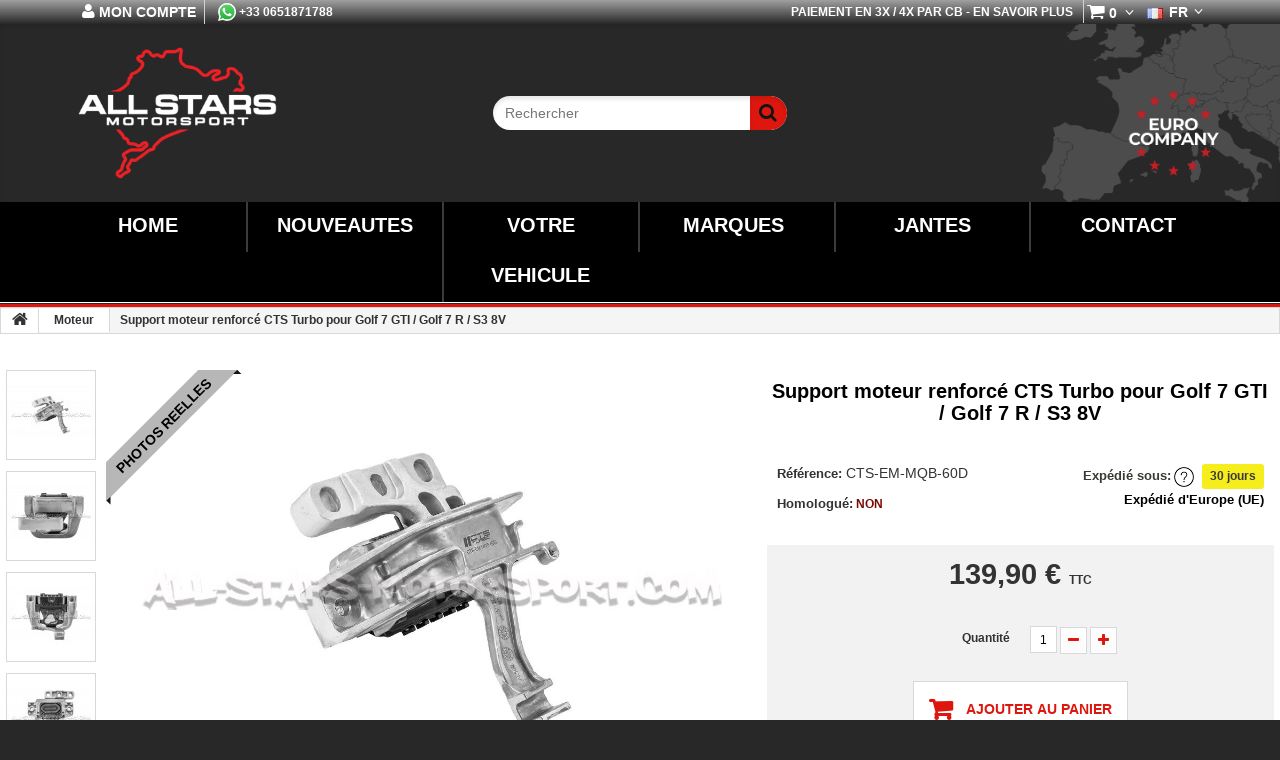

--- FILE ---
content_type: text/html; charset=utf-8
request_url: https://www.all-stars-motorsport.com/fr/chassis-freinage/11848-support-moteur-renforce-cts-turbo-pour-golf-7-gti-golf-7-r-s3-8v-cts-em-mqb-60d-2000000020471.html
body_size: 33364
content:
<!DOCTYPE HTML>
<!--[if lt IE 7]>
<html class="no-js lt-ie9 lt-ie8 lt-ie7" lang="fr-fr"><![endif]-->
<!--[if IE 7]>
<html class="no-js lt-ie9 lt-ie8 ie7" lang="fr-fr"><![endif]-->
<!--[if IE 8]>
<html class="no-js lt-ie9 ie8" lang="fr-fr"><![endif]-->
<!--[if gt IE 8]>
<html class="no-js ie9" lang="fr-fr"><![endif]-->
<html lang="fr-fr">
<head>
    <meta charset="utf-8"/>
    <title>Support moteur renforcé CTS Turbo pour Golf 7 GTI / Golf 7 R / S3 8V</title>

          <script type="text/javascript">
var CUSTOMIZE_TEXTFIELD = 1;
var FancyboxI18nClose = 'Fermer';
var FancyboxI18nNext = 'Suivant';
var FancyboxI18nPrev = 'Pr&eacute;c&eacute;dent';
var MONDIALRELAY_ADDRESS_OPC = false;
var MONDIALRELAY_AJAX_CHECKOUT_URL = 'https://www.all-stars-motorsport.com/fr/module/mondialrelay/ajaxCheckout';
var MONDIALRELAY_CARRIER_METHODS = [];
var MONDIALRELAY_COUNTRY_ISO = '';
var MONDIALRELAY_DISPLAY_MAP = '1';
var MONDIALRELAY_ENSEIGNE = 'PTALLSTA';
var MONDIALRELAY_LANG_ISO = 'fr-fr';
var MONDIALRELAY_NATIVE_RELAY_CARRIERS_IDS = [];
var MONDIALRELAY_NO_SELECTION_ERROR = 'Veuillez sélectionner un Point Relais.';
var MONDIALRELAY_POSTCODE = '';
var MONDIALRELAY_SAVE_RELAY_ERROR = 'Une erreur inconnue s\'est produite; votre Point Relais sélectionné n\'a pas pu être enregistré.';
var MONDIALRELAY_SELECTED_RELAY_IDENTIFIER = null;
var MONDIALRELAY_SELECTED_RELAY_INFOS = [];
var PS_CATALOG_MODE = false;
var ajax_allowed = true;
var ajaxsearch = false;
var allowBuyWhenOutOfStock = true;
var attribute_anchor_separator = '-';
var attributesCombinations = [];
var availableLaterValue = '30 jours';
var availableNowValue = 'En stock';
var ball_amount = 0;
var baseDir = 'https://www.all-stars-motorsport.com/';
var baseUri = 'https://www.all-stars-motorsport.com/';
var blocksearch_type = 'top';
var bonus_int = null;
var confirm_report_message = 'Êtes-vous certain de vouloir signaler ce commentaire ?';
var contentOnly = false;
var currencyBlank = 1;
var currencyFormat = 2;
var currencyRate = 1;
var currencySign = '€';
var currency_symbol = '€';
var currentDate = '2026-01-21 11:26:45';
var customerGroupWithoutTax = false;
var customizationFields = false;
var customizationIdMessage = 'Personnalisation';
var default_eco_tax = 0;
var delete_txt = 'Supprimer';
var displayList = false;
var displayPrice = 0;
var doesntExist = 'Inexistant.';
var doesntExistNoMore = 'Non confirmée';
var doesntExistNoMoreBut = 'avec ces options mais reste disponible avec d\'autres options';
var drs_id_category = false;
var drs_id_product = '11848';
var drs_secure_key = '47a5efdd99e6619319d30dd18b63192d';
var drs_url = '/fr/chassis-freinage/11848-support-moteur-renforce-cts-turbo-pour-golf-7-gti-golf-7-r-s3-8v-cts-em-mqb-60d-2000000020471.html';
var ecotaxTax_rate = 0;
var fieldRequired = 'Veuillez remplir tous les champs, puis enregistrer votre personnalisation';
var freeProductTranslation = 'Offert !';
var freeShippingTranslation = 'Offerte !';
var generated_date = 1768994805;
var group_reduction = 0;
var idDefaultImage = 90675;
var id_lang = 5;
var id_product = 11848;
var img_dir = 'https://www.all-stars-motorsport.com/themes/theme1164/img/';
var img_prod_dir = 'https://www.all-stars-motorsport.com/img/p/';
var img_ps_dir = 'https://www.all-stars-motorsport.com/img/';
var instantsearch = false;
var isGuest = 0;
var isLogged = 0;
var isMobile = false;
var jqZoomEnabled = false;
var lingua = 'fr';
var link_bs = 'https://www.all-stars-motorsport.com/fr/module/psbonussystem/ajax?ajax=1&action=display';
var link_bs_apply = 'https://www.all-stars-motorsport.com/fr/module/psbonussystem/ajax?ajax=1&action=apply';
var maxQuantityToAllowDisplayOfLastQuantityMessage = 0;
var minimalQuantity = 1;
var moderation_active = true;
var noTaxForThisProduct = false;
var oosHookJsCodeFunctions = [];
var page_name = 'product';
var priceDisplayMethod = 0;
var priceDisplayPrecision = 2;
var productAvailableForOrder = true;
var productBasePriceTaxExcl = 113.74;
var productBasePriceTaxExcluded = 113.74;
var productColumns = '1';
var productHasAttributes = false;
var productPrice = 139.9;
var productPriceTaxExcluded = 113.74;
var productPriceWithoutReduction = 139.9002;
var productReference = 'CTS-EM-MQB-60D';
var productShowPrice = true;
var productUnitPriceRatio = 0;
var productUpc = '2';
var product_fileButtonHtml = 'Ajouter';
var product_fileDefaultHtml = 'Aucun fichier sélectionné';
var product_specific_price = [];
var productcomment_added = 'Votre commentaire a été rajouté!';
var productcomment_added_moderation = 'Votre commentaire a été ajouté et sera disponible une fois approuvé par un modérateur.';
var productcomment_ok = 'ok';
var productcomment_title = 'Nouveau commentaire';
var productcomments_controller_url = 'https://www.all-stars-motorsport.com/fr/module/productcomments/default';
var productcomments_url_rewrite = true;
var quantitiesDisplayAllowed = false;
var quantityAvailable = 0;
var quickView = false;
var reduction_amount = false;
var reduction_percent = 0;
var reduction_price = 0;
var removingLinkText = 'supprimer cet article du panier';
var roundMode = 2;
var secure_key = 'f596e23ab1a23060631e6dd5b2bc8dda';
var specific_currency = false;
var specific_price = 0;
var static_token = '8c70e54b10c8dc2226923cf3a182863d';
var stock_management = 1;
var taxRate = 23;
var token = '8c70e54b10c8dc2226923cf3a182863d';
var uploading_in_progress = 'Envoi en cours, veuillez patienter...';
var usingSecureMode = true;
</script>

    
            <meta name="description" content="Support moteur renforcé CTS Turbo pour Golf 7 GTI / Golf 7 R / S3 8V CTS-EM-MQB-60D Support moteur renforcé CTS Turbo street / sport pour Golf 7 GTI / Golf 7..."/>
                <meta name="keywords" content="CTS-EM-MQB-60D CTS Turbo Moteur"/>
        <meta name="generator" content="PrestaShop"/>
    <meta name="robots" content="index,follow"/>
    <meta name="viewport" content="width=device-width, minimum-scale=0.25, maximum-scale=5.0, initial-scale=1.0"/>
    <meta name="apple-mobile-web-app-capable" content="yes"/>
	<meta name="format-detection" content="telephone=no">
    <link rel="icon" type="image/vnd.microsoft.icon" href="/img/favicon.ico?1643304553"/>
    <link rel="shortcut icon" type="image/x-icon" href="/img/favicon.ico?1643304553"/>

    
    <script type="application/ld+json">
    {
      "@context": "http://schema.org",
      "@type": "WebSite",
      "url": "https://www.all-stars-motorsport.com/",
      "potentialAction": {
        "@type": "SearchAction",
        "target": "https://www.all-stars-motorsport.com/en/search?controller=search&orderby=price&orderway=desc&search_query={search_term_string}&submit_search=",
        "query-input": "required name=search_term_string"
      }
    }
    </script>
    
    
    <script type="application/ld+json" src="/js/googleSearchBox.js"></script>

            <!-- Google Tag Manager -->
        <script>
        (function(w,d,s,l,i){
            w[l]=w[l]||[];w[l].push({
                'gtm.start':new Date().getTime(),event:'gtm.js'
            });
            
            var f=d.getElementsByTagName(s)[0], j=d.createElement(s),dl=l!='dataLayer'?'&l='+l:'';j.async=true;j.src= 'https://www.googletagmanager.com/gtm.js?id='+i+dl;f.parentNode.insertBefore(j,f);
        }
        )(window,document,'script','dataLayer','GTM-5M7PMVQ');
        
        </script>
        <!-- End Google Tag Manager -->
        
            							<link rel="stylesheet" href="/themes/theme1164/css/global.css" media="all"/>
			        							<link rel="stylesheet" href="/themes/theme1164/css/autoload/highdpi.css" media="all"/>
			        							<link rel="stylesheet" href="/themes/theme1164/css/autoload/responsive-tables.css" media="all"/>
			        							<link rel="stylesheet" href="/themes/theme1164/css/autoload/uniform.default.css" media="all"/>
			        							<link rel="stylesheet" href="/modules/mondialrelay/views/css/front/checkout.css" media="all"/>
			        							<link rel="stylesheet" href="/themes/theme1164/css/product.css" media="all"/>
			        							<link rel="stylesheet" href="/themes/theme1164/css/print.css" media="print"/>
			        							<link rel="stylesheet" href="/js/jquery/plugins/fancybox/jquery.fancybox.css" media="all"/>
			        							<link rel="stylesheet" href="/js/jquery/plugins/bxslider/jquery.bxslider.css" media="all"/>
			        							<link rel="stylesheet" href="/themes/theme1164/css/modules/blockcart/blockcart.css" media="all"/>
			        							<link rel="stylesheet" href="/themes/theme1164/css/modules/blockcategories/blockcategories.css" media="all"/>
			        							<link rel="stylesheet" href="/themes/theme1164/css/modules/blocklanguages/blocklanguages.css" media="all"/>
			        							<link rel="stylesheet" href="/themes/theme1164/css/modules/blocksearch/blocksearch.css" media="all"/>
			        							<link rel="stylesheet" href="/themes/theme1164/css/modules/blockuserinfo/blockuserinfo.css" media="all"/>
			        							<link rel="stylesheet" href="/themes/theme1164/css/modules/blockviewed/blockviewed.css" media="all"/>
			        							<link rel="stylesheet" href="/themes/theme1164/css/modules/mailalerts/mailalerts.css" media="all"/>
			        							<link rel="stylesheet" href="/themes/theme1164/css/modules/themeconfigurator/css/hooks.css" media="all"/>
			        							<link rel="stylesheet" href="/themes/theme1164/css/modules/themeconfigurator/css/theme2.css" media="all"/>
			        							<link rel="stylesheet" href="/modules/themeconfigurator/css/font1.css" media="all"/>
			        							<link rel="stylesheet" href="/themes/theme1164/css/modules/productcomments/productcomments.css" media="all"/>
			        							<link rel="stylesheet" href="/modules/ukoocompat/views/css/ukoocompat.css" media="all"/>
			        							<link rel="stylesheet" href="/modules/faqs/views/css/myprestamodules_font.css" media="all"/>
			        							<link rel="stylesheet" href="/modules/faqs/views/css/footer.css" media="all"/>
			        							<link rel="stylesheet" href="/modules/faqs/views/css/faq.css" media="all"/>
			        							<link rel="stylesheet" href="/modules/faqs/views/css/faqs_form.css" media="all"/>
			        			        							<link rel="stylesheet" href="/modules/faqs/views/css/codemirror_custom.css" media="all"/>
			        							<link rel="stylesheet" href="/modules/ogone/views/css/front.css" media="all"/>
			        							<link rel="stylesheet" href="/modules/ogone/views/css/front16.css" media="all"/>
			        							<link rel="stylesheet" href="/modules/totshippingpreview/views/css/totshippingpreview.css" media="all"/>
			        							<link rel="stylesheet" href="/modules/paypal/views/css/paypal.css" media="all"/>
			        							<link rel="stylesheet" href="/modules/psbonussystem/views/css/front16.css" media="all"/>
			        							<link rel="stylesheet" href="/themes/theme1164/css/product_list.css" media="all"/>
			            
	<link rel="stylesheet" href="https://www.all-stars-motorsport.com/modules/iqitmegamenu/views/css/iqitmegamenu_s_1.css" media="all"/>
	
	<style>

        @media (max-width: 1200px) {
          .container {
            width: 100%;
          }
        }
        
        .ukoocompat_search_block_filter{
            display: flex;
            justify-content: center;
            overflow-y: hidden;
        }

        .cbp-horizontal > ul > li > a, .cbp-horizontal > ul > li > span.cbp-main-link{ width:100%; text-align:center; display: block; } 
        .cbp-vertical-title{ border-right: 2px solid #3b3b3b; text-align:center; } 
        .cbp-category-link-w { font-size: 14px; }
        .cbp-tab-title { font-size: 16px; }
        .cbp-hrmenu .cbp-hrsub-inner .cbp-column-title { font-size: 18px; }
        .cbp-column-title{ text-align:center; }
        @media (max-width: 1200px) { .cbp-horizontal > ul > li > a, .cbp-horizontal > ul > li > span.cbp-main-link{ font-size: 14px; width:100%; text-align:center; } .cbp-vertical-title{ font-size: 16px; } }
        .webmasteriqitable{ width:100%; }
        .webmasteriqitable td{ padding: 2px 4px; }
        .webmasteriqitable a.webmasteriqia:hover{ color: #dd170e; }
        .webmasteriqia{ color: #444; }
        .webmasteriqia:hover{ color: #dd170e; }
        .webmasteriqitable a.webmasteriqia{ text-transform: uppercase; font-size: 16px; font-weight: bold; }
        .icon{ display: inline-block; font: normal normal normal 14px/1 FontAwesome; font-size: 14px; font-size: inherit; text-rendering: auto; transform: translate(0, 0); }
        .cbp-hrmenu > ul > li{ float: left; }
        .cbp-hrmenu .cbp-triangle-top-back{ position: absolute; margin: 0 180px; }
        .cbp-hrmenu > ul > li.cbp-hrmenu-tab-17 > a{ color: #FFF; background-color: #000; }
        .cbp-hrmenu > ul > li.cbp-hrmenu-tab-17 > a:hover{ color: #000; background-color: #fff; }
        .cbp-hrmenu-tab-11 :hover{ color: #000 !important; background-color: #FFF !important; }
        .cbp-hrmenu-tab-12 :hover{ color: #000; background-color: #FFF; }
        .cbp-hrmenu-tab-14 :hover{ color: #000; background-color: #FFF; }
        .cbp-hrmenu-tab-15 :hover{ color: #000; background-color: #FFF; }
        .cbp-hrmenu-tab-16 :hover{ color: #000; background-color: #FFF; }
        .cbp-hrmenu-tab-17 :hover{ color: #000; background-color: #FFF; }
	</style>

  

<script>
  window.baseDir = "/";
</script>
	

    
<script>
  window.baseDir = typeof baseDir !== 'undefined' ? baseDir : "/";
</script>

                    <script type="text/javascript" src="/js/jquery/jquery-3.7.1.min.js"></script>
                    <script type="text/javascript" src="/js/jquery/jquery-migrate-1.2.1.min.js"></script>
                    <script type="text/javascript" src="/js/jquery/plugins/jquery.easing.js"></script>
                    <script type="text/javascript" src="https://cdnjs.cloudflare.com/ajax/libs/globalize/1.7.0/globalize.min.js?t=1"></script>
                    <script type="text/javascript" src="https://cdnjs.cloudflare.com/ajax/libs/globalize/1.6.0/globalize/number.min.js"></script>
                    <script type="text/javascript" src="https://cdnjs.cloudflare.com/ajax/libs/cldrjs/0.5.5/cldr.min.js?t=1"></script>
                    <script type="text/javascript" src="/js/tools.js?t=2"></script>
                    <script type="text/javascript" src="/themes/theme1164/js/global.js"></script>
                    <script type="text/javascript" src="/themes/theme1164/js/autoload/10-bootstrap.min.js"></script>
                    <script type="text/javascript" src="/themes/theme1164/js/autoload/14-device.min.js"></script>
                    <script type="text/javascript" src="/themes/theme1164/js/autoload/15-jquery.total-storage.min.js"></script>
                    <script type="text/javascript" src="/themes/theme1164/js/autoload/16-jquery.scrollmagic.min.js"></script>
                    <script type="text/javascript" src="/themes/theme1164/js/autoload/17-jquery.scrollmagic.debug.js"></script>
                    <script type="text/javascript" src="/themes/theme1164/js/autoload/18-TimelineMax.min.js"></script>
                    <script type="text/javascript" src="/js/jquery/plugins/fancybox/jquery.fancybox.js"></script>
                    <script type="text/javascript" src="/js/jquery/plugins/jquery.idTabs.js"></script>
                    <script type="text/javascript" src="/js/jquery/plugins/jquery.scrollTo.js"></script>
                    <script type="text/javascript" src="/js/jquery/plugins/jquery.serialScroll.js"></script>
                    <script type="text/javascript" src="/js/jquery/plugins/bxslider/jquery.bxslider.js"></script>
                    <script type="text/javascript" src="/themes/theme1164/js/product.js?t=2095633575"></script>
                    <script type="text/javascript" src="/themes/theme1164/js/modules/blockcart/ajax-cart.js"></script>
                    <script type="text/javascript" src="/themes/theme1164/js/tools/treeManagement.js"></script>
                    <script type="text/javascript" src="/themes/theme1164/js/modules/mailalerts/mailalerts.js"></script>
                    <script type="text/javascript" src="/modules/productcomments/js/jquery.rating.pack.js"></script>
                    <script type="text/javascript" src="/modules/ukoocompat/views/js/ukoocompat.js"></script>
                    <script type="text/javascript" src="/modules/faqs/views/js/faq.js"></script>
                    <script type="text/javascript" src="/modules/faqs/views/js/faqs_form.js"></script>
                    <script type="text/javascript" src="/modules/ogone/views/js/product.js"></script>
                    <script type="text/javascript" src="/modules/ogone/views/js/payment.js"></script>
                    <script type="text/javascript" src="/modules/groupinc/views/js/gi_functions_front.js"></script>
                    <script type="text/javascript" src="/modules/dmurealtimestats/views/js/front.js"></script>
                    <script type="text/javascript" src="/modules/psbonussystem/views/js/front16.js?v=20"></script>
                    <script type="text/javascript" src="/modules/productcomments/js/jquery.textareaCounter.plugin.js"></script>
                    <script type="text/javascript" src="/themes/theme1164/js/modules/productcomments/js/productcomments.js"></script>
        
    
<!-- Open Graph -->
<meta property="og:title" content="Support moteur renforc&eacute; CTS Turbo pour Golf 7 GTI / Golf 7 R / S3 8V" />
<meta property="og:description" content="Support moteur renforc&eacute; CTS Turbo pour Golf 7 GTI / Golf 7 R / S3 8V CTS Turbo Moteur" />
<meta property="og:image" content="https://www.all-stars-motorsport.com/90675/support-moteur-renforce-cts-turbo-pour-golf-7-gti-golf-7-r-s3-8v-cts-em-mqb-60d.jpg" />
<meta property="og:image" content="https://www.all-stars-motorsport.com/49468/support-moteur-renforce-cts-turbo-pour-golf-7-gti-golf-7-r-s3-8v-cts-em-mqb-60d.jpg" />
<meta property="og:image" content="https://www.all-stars-motorsport.com/49469/support-moteur-renforce-cts-turbo-pour-golf-7-gti-golf-7-r-s3-8v-cts-em-mqb-60d.jpg" />
<meta property="og:image" content="https://www.all-stars-motorsport.com/49467/support-moteur-renforce-cts-turbo-pour-golf-7-gti-golf-7-r-s3-8v-cts-em-mqb-60d.jpg" />
<meta property="og:image" content="https://www.all-stars-motorsport.com/49471/support-moteur-renforce-cts-turbo-pour-golf-7-gti-golf-7-r-s3-8v-cts-em-mqb-60d.jpg" />
<meta property="og:image" content="https://www.all-stars-motorsport.com/49470/support-moteur-renforce-cts-turbo-pour-golf-7-gti-golf-7-r-s3-8v-cts-em-mqb-60d.jpg" />
<meta property="og:image" content="https://www.all-stars-motorsport.com/49472/support-moteur-renforce-cts-turbo-pour-golf-7-gti-golf-7-r-s3-8v-cts-em-mqb-60d.jpg" />
<meta property="og:type" content="company" />
<meta property="og:url" content="https://www.all-stars-motorsport.com/fr/chassis-freinage/11848-support-moteur-renforce-cts-turbo-pour-golf-7-gti-golf-7-r-s3-8v-cts-em-mqb-60d-2000000020471.html" />
<meta property="og:site_name" content="All Stars Motorsport" />

<!-- Twitter Cards -->
<meta name="twitter:domain" content="www.all-stars-motorsport.com" />
<meta http-equiv="X-UA-Compatible" content="IE=edge,chrome=1" />
<meta http-equiv="cleartype" content="on" />
<meta http-equiv="x-dns-prefetch-control" value="on" />
<meta name="HandheldFriendly" content="true" />
<meta name="MobileOptimized" content="640" />
<meta name="apple-mobile-web-app-capable" content="yes" />
<meta name="apple-mobile-web-app-title" content="Support moteur renforcé CTS Turbo pour Golf 7 GTI / Golf 7 R / S3 8V">
<link rel="dns-prefetch" href="//www.google-analytics.com" />
<link rel="dns-prefetch" href="//twitter.com" />
<link rel="dns-prefetch" href="//facebook.com" />
<link rel="dns-prefetch" href="//apis.google.com" />
<!--<link rel="dns-prefetch" href="//fonts.googleapis.com" />-->
<link rel="dns-prefetch" href="//ssl.gstatic.com" />
<link rel="dns-prefetch" href="//www.all-stars-motorsport.com" /><script defer type="text/javascript">/*
* 2007-2018 PrestaShop
*
* NOTICE OF LICENSE
*
* This source file is subject to the Academic Free License (AFL 3.0)
* that is bundled with this package in the file LICENSE.txt.
* It is also available through the world-wide-web at this URL:
* http://opensource.org/licenses/afl-3.0.php
* If you did not receive a copy of the license and are unable to
* obtain it through the world-wide-web, please send an email
* to license@prestashop.com so we can send you a copy immediately.
*
* DISCLAIMER
*
* Do not edit or add to this file if you wish to upgrade PrestaShop to newer
* versions in the future. If you wish to customize PrestaShop for your
* needs please refer to http://www.prestashop.com for more information.
*
*  @author    PrestaShop SA <contact@prestashop.com>
*  @copyright 2007-2018 PrestaShop SA
*  @license   http://opensource.org/licenses/afl-3.0.php  Academic Free License (AFL 3.0)
*  International Registered Trademark & Property of PrestaShop SA
*/


    

function updateFormDatas()
{
	var nb = $('#quantity_wanted').val();
	var id = $('#idCombination').val();

	$('.paypal_payment_form input[name=quantity]').val(nb);
	$('.paypal_payment_form input[name=id_p_attr]').val(id);
}
	
$(document).ready( function() {
    
		var baseDirPP = baseDir.replace('http:', 'https:');
		
	if($('#in_context_checkout_enabled').val() != 1)
	{
		$('#payment_paypal_express_checkout').click(function() {
			$('#paypal_payment_form_cart').submit();
			return false;
		});
	}


	var jquery_version = $.fn.jquery.split('.');
	if(jquery_version[0]>=1 && jquery_version[1] >= 7)
	{
		$('body').on('submit',".paypal_payment_form", function () {
			updateFormDatas();
		});
	}
	else {
		$('.paypal_payment_form').live('submit', function () {
			updateFormDatas();
		});
	}

	function displayExpressCheckoutShortcut() {
		var id_product = $('input[name="id_product"]').val();
		var id_product_attribute = $('input[name="id_product_attribute"]').val();
		$.ajax({
			type: "GET",
			url: baseDirPP+'/modules/paypal/express_checkout/ajax.php',
			data: { get_qty: "1", id_product: id_product, id_product_attribute: id_product_attribute },
			cache: false,
			success: function(result) {
				if (result == '1') {
					$('#container_express_checkout').slideDown();
				} else {
					$('#container_express_checkout').slideUp();
				}
				return true;
			}
		});
	}

	$('select[name^="group_"]').change(function () {
		setTimeout(function(){displayExpressCheckoutShortcut()}, 500);
	});

	$('.color_pick').click(function () {
		setTimeout(function(){displayExpressCheckoutShortcut()}, 500);
	});

    if($('body#product').length > 0) {
        setTimeout(function(){displayExpressCheckoutShortcut()}, 500);
    }
	
	
			

	var modulePath = 'modules/paypal';
	var subFolder = '/integral_evolution';

	var fullPath = baseDirPP + modulePath + subFolder;
	var confirmTimer = false;
		
	if ($('form[target="hss_iframe"]').length == 0) {
		if ($('select[name^="group_"]').length > 0)
			displayExpressCheckoutShortcut();
		return false;
	} else {
		checkOrder();
	}

	function checkOrder() {
		if(confirmTimer == false)
			confirmTimer = setInterval(getOrdersCount, 1000);
	}

	});


</script>

    <script>

        window.cldr = window.Cldr;
   
    </script>
    <!--[if IE 8]>
    <script src="https://oss.maxcdn.com/libs/html5shiv/3.7.0/html5shiv.js?v=6"></script>
    <script src="https://oss.maxcdn.com/libs/respond.js/1.3.0/respond.min.js?v=6"></script>
    <![endif]-->
</head>


<script>
    if (typeof base_dir !== 'undefined') {
        console.log('base_dir - SET');
        // the variable is defined
    }else{
        console.log('base_dir - NOT SET');
        let base_dir = 'https://www.all-stars-motorsport.com';    
        console.log(base_dir);
    }

    window.addEventListener('load', function() {
        const palavra = 'js' + '_def'; // evita escrita direta
        const conteudo = document.body.innerText.toLowerCase();
    
        if (conteudo.includes(palavra)){
            location.reload();
        }
    });

</script>

    <body  id="product"        class="product product-11848 product-support-moteur-renforce-cts-turbo-pour-golf-7-gti-golf-7-r-s3-8v-cts-em-mqb-60d category-365 category-moteur hide-left-column hide-right-column lang_fr  one-column">

    <!-- Google Tag Manager (noscript) -->
    <noscript>
        <iframe src="https://www.googletagmanager.com/ns.html?id=GTM-5M7PMVQ" height="0" width="0" style="display:none;visibility:hidden"></iframe>
    </noscript>
    <!-- End Google Tag Manager (noscript) -->
    
<!--[if IE 8]>
<div style='clear:both;height:59px;padding:0 15px 0 15px;position:relative;z-index:10000;text-align:center;'><a
        href="//www.microsoft.com/windows/internet-explorer/default.aspx?ocid=ie6_countdown_bannercode"><img
        src="http://storage.ie6countdown.com/assets/100/images/banners/warning_bar_0000_us.jpg" border="0" height="42"
        width="820"
        alt="You are using an outdated browser. For a faster, safer browsing experience, upgrade for free today."/></a>
</div>
<![endif]-->

<script>
    if (typeof baseDir !== 'undefined') {
        
    }else{
        let baseDir = "https://www.all-stars-motorsport.com";
    }
</script>

<!--
<script defer src="https://www.googletagmanager.com/gtag/js?id=G-JR460CWBSS"></script>
-->

    <script>
    
      window.dataLayer = window.dataLayer || [];
      
      function gtag(){ dataLayer.push(arguments); }
      
      gtag('js', new Date());
    
      gtag('config', 'G-JR460CWBSS');
    
    </script>

<style>
    @font-face {
font-family: 'FontAwesome';
src: url("/themes/theme1164/fonts/fontawesome-webfont.eot");
src: url("/themes/theme1164/fonts/fontawesome-webfont.eot?#iefix&") format("embedded-opentype"), url("/themes/theme1164/fonts/fontawesome-webfont.woff") format("woff"), url("/themes/theme1164/fonts/fontawesome-webfont.ttf") format("truetype"), url("/themes/theme1164/fonts/fontawesome-webfont.svg#fontawesomeregular") format("svg");
font-display: swap;
font-weight: normal;
font-style: normal; }

#ukoo_holder_index > #ukoocompat_search_block_1 > .block_content > #ukoocompat_search_block_form_1 > .filter_1{ width: 25%; float: left; text-align:center; }
#ukoo_holder_index > #ukoocompat_search_block_1 > .block_content > #ukoocompat_search_block_form_1 > .filter_2{ width: 25%; float: left; text-align:center; }
#ukoo_holder_index > #ukoocompat_search_block_1 > .block_content > #ukoocompat_search_block_form_1 > .filter_3{ width: 25%; float: left; text-align:center; }
#ukoo_holder_index > #ukoocompat_search_block_1 > .block_content > #ukoocompat_search_block_form_1 > .filter_4{ width: 25%; float: left; text-align:center; }

.cbp-hrmenu > ul > li{ width: 16.6%; }
.cbp-tab-title{ font-size: 20px; }
#search_block_top{ margin-top: 35px; }

.iqitmegamenu-wrapper{ margin-top: 0px; }
#search_block_top { padding: 40px 2% 0 5px; }
header .row #header_logo{ padding: 0; }

.cbp-horizontal > ul > li > a, .cbp-horizontal > ul > li > span.cbp-main-link{ line-height: 50px; }

</style>
<div id="loader_holder"> <div class="loader"></div> </div>

<div id="page" style="overflow-y: initial;margin: 0 auto;max-width:  1920px;" data-nosnippet="true">
    <div class="header-container">
        <header id="header">
            <div class="banner">
                <div class="container">
                    <div class="row">
                        
                    </div>
                </div>
            </div>
            <div class="nav">
                <div class="container">
                    <div class="row" style="padding-left:2%; padding-right:2%;">
                        <nav><!-- Block languages module -->
	<div id="languages-block-top" class="languages-block">
																			<div class="current">
                                        <!-- Flag image -->		
                                        <img style="margin: 2px;" src="https://www.all-stars-motorsport.com/img/l/5.jpg" alt="fr" width="16" height="11" />
                                        <!-- /Flag image -->
					<span>fr</span>
				</div>
							<ul id="first-languages" class="languages-block_ul toogle_content">
							<li >
																				<a href="https://www.all-stars-motorsport.com/en/engine/11848-cts-turbo-engine-mount-for-golf-7-gti-golf-7-r-s3-8v-cts-em-mqb-60d-628098001336.html" title="English (English)">
									                                                <span>
                                                    <!-- Flag image -->
                                                    <img style="margin: 2px;" src="https://www.all-stars-motorsport.com/img/l/1.jpg" alt="en" width="16" height="11"/>
                                                    <!-- /Flag image-->
                                                    English
                                                </span>
									</a>
								</li>
							<li >
																				<a href="https://www.all-stars-motorsport.com/es/motor/11848-soporte-motor-reforzado-cts-turbo-para-golf-7-gti-golf-7-r-s3-8v-cts-em-mqb-60d-628098001336.html" title="Español (Spanish)">
									                                                <span>
                                                    <!-- Flag image -->
                                                    <img style="margin: 2px;" src="https://www.all-stars-motorsport.com/img/l/4.jpg" alt="es" width="16" height="11"/>
                                                    <!-- /Flag image-->
                                                    Español
                                                </span>
									</a>
								</li>
							<li class="selected">
				                                                <span>
                                                    <!-- Flag image -->
                                                    <img style="margin: 2px;" src="https://www.all-stars-motorsport.com/img/l/5.jpg" alt="fr" width="16" height="11"/>
                                                    <!-- /Flag image-->
                                                    Français
                                                </span>
								</li>
					</ul>
	</div>
<!-- /Block languages module -->

<!-- Block user information module NAV  -->

<div class="block-user_info">


<div class="header_user_info">
		
	</div>

</div>
<!-- /Block usmodule NAV -->
<!-- MODULE Block cart -->
<div id="module_block_cart" class="clearfix">
	<div class="shopping_cart">
		<a href="https://www.all-stars-motorsport.com/fr/commande-rapide" title="Voir mon panier" rel="nofollow">
			<b>Panier</b>
			<span class="ajax_cart_quantity unvisible">0</span>
			<span class="ajax_cart_product_txt unvisible">Produit</span>
			<span class="ajax_cart_product_txt_s unvisible">Produits</span>
			<span class="ajax_cart_total unvisible">
							</span>
			<span class="ajax_cart_no_product">(vide)</span>
					</a>
					<div class="cart_block block">
				<div class="block_content">
					<!-- block list of products -->
					<div class="cart_block_list">
												<p class="cart_block_no_products">
							Aucun produit
						</p>
												<div class="cart-prices">
														<div class="cart-prices-line first-line">
								<span class="cart_block_shipping_cost ajax_cart_shipping_cost">
																			Offerte !
																	</span>
								<span>
									Livraison
								</span>
							</div>
																													<div class="cart-prices-line">
									<span class="price cart_block_tax_cost ajax_cart_tax_cost">0,00 €</span>
									<span>TVA</span>
								</div>
														<div class="cart-prices-line last-line">
								<span class="price cart_block_total ajax_block_cart_total">0,00 €</span>
								<span>Total</span>
							</div>
															<p>
								<!--									Les prix sont TTC
								-->
																<span class="wm_tx_fr"></span><!--WebMaster-->
																</p>
													</div>
						<p class="cart-buttons">
							<a id="button_order_cart" class="btn btn-default btn-sm icon-right" style="width:100%; text-align:center;" href="https://www.all-stars-motorsport.com/fr/commande-rapide" title="Commander" rel="nofollow">
								<span>
									Commander
								</span>
							</a>
						</p>
					</div>
				</div>
			</div><!-- .cart_block -->
			</div>
</div>

	<div id="layer_cart">
		<div class="clearfix">
			<div class="layer_cart_product col-xs-12 col-md-6">
				<span class="cross" title="Fermer la fenêtre"></span>
				<h2>
					<i class="fa fa-ok"></i>
                    Produit ajouté avec succès
				</h2>
				<div class="product-image-container layer_cart_img">
				</div>
				<div class="layer_cart_product_info">
					<span id="layer_cart_product_title" class="product-name"></span>
					<span id="layer_cart_product_attributes"></span>
					<!--<div>
						<strong class="dark">Quantité</strong>
						<span id="layer_cart_product_quantity"></span>
					</div>
					<div>
						<strong class="dark">Total</strong>
						<span id="layer_cart_product_price"></span>
					</div>-->
				</div>
				<!--webmaster list prods in top block-->
					<div class="wmarr_ex" style="float:left; color:black;">
					</div>
				<!--webmaster list prods in top block-->
			</div>
			<div class="layer_cart_cart col-xs-12 col-md-6">
				<h2>
					<!-- Plural Case [both cases are needed because page may be updated in Javascript] -->
					<span class="ajax_cart_product_txt_s  unvisible">
						Il y a <span class="ajax_cart_quantity">0</span> produits dans votre panier.
					</span>
					<!-- Singular Case [both cases are needed because page may be updated in Javascript] -->
					<span class="ajax_cart_product_txt ">
						Il y a 1 produit dans votre panier.
					</span>
				</h2>
	
				<div class="layer_cart_row">
					<strong class="dark">
						Total produits
						<!--															TTC
													-->
					</strong>
					<span class="ajax_block_products_total">
											</span>
				</div>
	
								<div class="layer_cart_row">
										<strong class="dark">
						Livraison&nbsp;
						<!--						TTC
												-->
					</strong>
					<span class="ajax_cart_shipping_cost">
													Offerte !
											</span>
									</div>
									<div class="layer_cart_row">
						<strong class="dark">TVA</strong>
						<span class="price cart_block_tax_cost ajax_cart_tax_cost">0,00 €</span>
					</div>
								<div class="layer_cart_row">	
					<strong class="dark">
						Total
																				<span class="wm_tx_fr"></span><!--WebMaster-->
																		</strong>
					<span class="ajax_block_cart_total">
											</span>
				</div>
				<div class="button-container">	
					<span class="continue btn btn-default btn-md icon-left" title="Continuer achats">
						<span>
                            Continuer achats
						</span>
					</span>
					<a class="btn btn-default btn-md icon-right" href="https://www.all-stars-motorsport.com/fr/commande-rapide" title="Commander" rel="nofollow">
						<span>
							Commander
						</span>
					</a>	
				</div>
			</div>
		</div>
		<div class="crossseling"></div>
	</div> <!-- #layer_cart -->
	<div class="layer_cart_overlay"></div>

<!-- /MODULE Block cart --><div id="myaccount_block_top"><a href="https://www.all-stars-motorsport.com/index.php?controller=my-account" title="Gérer mon compte client" rel="nofollow"><span>Mon compte</span></a></div>
                        
                            <div>
                                                                <a title="Whatsapp" class="social-icon" style="color: #FFF;margin-right: 8px;padding-right:8px;display:flex;align-items:center;float: left;" href="https://wa.me/+330651871788" target="_blank"  onmouseover="this.style.color='#dd170e';this.style.background='#161616'" onmouseout="this.style.color='#fff';this.style.background='unset'">
                                    <img src="https://www.all-stars-motorsport.com/img/whatsapp_search.png" style="width: 24px; height: 24px;padding:3px;margin-left:1rem;" alt="Whatsapp" />
                                    <p class="number_whatsapp_header" style="width:fit-content;margin:0;font-weight:bold;">+33 0651871788</p>
                                </a>
                                                            
                            </div>
    
                            
                            <div>
                                                                    <a href="/fr/content/13-paiment" style="padding: 0px 10px; font-weight: bolder; color: white; text-transform: uppercase; margin: 0 auto;line-height: 2;float: right;">Paiement en 3x / 4x par CB - en savoir plus</a>
                                                            </div>

                        </nav>
                    </div>
                </div>
            </div>
            <div class="row-top">
                <div class="container">
                    <div class="row">
                        <div class="container-header-new" style="display: flex;">
                    		<div id="header_logo" class="col-md-4" style="padding-left:2.5%;">
                    			<a href="https://www.all-stars-motorsport.com/"
                    			   title="All Stars Motorsport">
                    				<img class="logo img-responsive" style="width: 100%; max-width: 200px; padding: 0px;margin: 20px 45px;" src="/img/asm10.webp?t=11" alt="All Stars Motorsport" width="290" height="200"/>
                    				
                    			</a>
                    		</div>
                    		<div class="col-md-4 block-search">
                    			<!-- Block search module TOP -->
<div id="search_block_top" class="clearfix wmsearch">
	<form id="searchbox" method="get" action="//www.all-stars-motorsport.com/fr/recherche" >
		<input type="hidden" name="controller" value="search" />
		<input type="hidden" name="orderby" value="position" />
		<input type="hidden" name="orderway" value="desc" />
		<input class="search_query form-control" type="text" id="search_query_top" name="search_query"  aria-label="Search action" placeholder="Rechercher" value="" />
		<button type="submit" name="submit_search" class="btn btn-default button-search"  aria-label="Search action">
			<span>Rechercher</span>
		</button>
	</form>
</div>
<!-- /Block search module TOP -->
                    			
                    		</div>
                    		<div class="col-md-4 euro-flag">
                    			
                    			
                    		</div>
                    		
                    		
                    		<style>
                    			.container-header-new #search_block_top{
                    				width: 100%;
                    				position: unset;
                    				margin: auto;
                    				display: flex;
                    				justify-content: center;
                    				padding: 0;
                    			}
                    			
                    			.container-header-new .block-search {
                    				display: flex;
                    				justify-content: center;
                    				align-items: center;
                    			}
                    			.container-header-new .euro-flag {
                    				display: flex;
                    				justify-content: center;
                    				align-items: center;
                    			}
                    			
                    			.container-header-new .euro-flag #header-logo {
                    				width: 100% !important;
                    			}
                    			
                    			.container-header-new .euro-flag{
                    				background: url(/img/europe-shipping.png);
                    				background-position: right 80%;
                    				background-size: 60%;
                    				background-repeat: no-repeat;
                    			}
                    			
                    		</style>
                    	</div>
	

                        <div class="iqitmegamenu-wrapper col-xs-12 cbp-hor-width-1 clearfix">
                            <div id="iqitmegamenu-horizontal" class="iqitmegamenu cbp-nosticky" role="navigation">
                                <div class="container wm-container-new">
                                    <nav id="cbp-hrmenu" class="cbp-hrmenu cbp-horizontal cbp-hrsub-narrow cbp-fade-slide-bottom cbp-arrowed cbp-menu-centered">
                                        <ul>
                                            <li class="cbp-hrmenu-tab cbp-hrmenu-tab-11"> <a id="header_11" href="/"><span class="cbp-tab-title"> HOME </span> </a> </li>
                                            <li class="cbp-hrmenu-tab cbp-hrmenu-tab-12"> <a id="header_12" href="/fr/nouveaux-produits"><span class="cbp-tab-title"> NOUVEAUTES </span> </a> </li>
                                            <li class="cbp-hrmenu-tab cbp-hrmenu-tab-17"> <a id="header_17" href="/fr/?open=yourCar"><span class="cbp-tab-title"> VOTRE VEHICULE</span> </a> </li>
                                            <li class="cbp-hrmenu-tab cbp-hrmenu-tab-14 cbp-has-submeu">
                                                <a id="header_14" role="button" class="cbp-empty-mlink">
                                                    <span class="cbp-tab-title"> MARQUES <i class="icon fa icon-angle-down cbp-submenu-aindicator"></i></span>
                                                </a>
                                                
                                            </li>
                                            <li class="cbp-hrmenu-tab cbp-hrmenu-tab-15"> <a id="header_15" href="/fr/528-jantes"><span class="cbp-tab-title"> JANTES</span> </a> </li>
                                            <li class="cbp-hrmenu-tab cbp-hrmenu-tab-16"> <a id="header_16" href="/fr/contactez-nous"><span class="cbp-tab-title"> CONTACT</span> </a> </li>
                                        </ul>
                                    </nav>
                                </div>
                            </div>
                        </div>
                        <div class="cbp-hrsub col-xs-12" style="background-color: #FFF;">
                            <div class="cbp-triangle-container" style="display: none;z-index: 0;">
                                <div class="cbp-triangle-top"></div>
                                <div class="cbp-triangle-top-back"></div>
                            </div>
                            <div class="cbp-hrsub-inner" style="display: none;margin-top: 0px; width: inherit; left: 0;padding: 10px;background-color: #FFF;">
                                <div class="row menu_row menu-element first_rows menu-element-id-1">
                                    <div class="col-xs-12 cbp-menu-column cbp-menu-element menu-element-id-2">
                                        <div class="cbp-menu-column-inner">
                                            <table class="webmasteriqitable">
                                                <tbody>
                                    	                                                                                                                         <tr>                                                         <td><a class="webmasteriqia" href="/fr/105_034_Motorsport" title="034 Motorsport">034 Motorsport</a></td>
                                        	                                                                                                                                                                                                                                        <td><a class="webmasteriqia" href="/fr/120_Acexxon" title="Acexxon">Acexxon</a></td>
                                        	                                                                                                                                                                                                                                        <td><a class="webmasteriqia" href="/fr/153_ACL_Performance" title="ACL Performance">ACL Performance</a></td>
                                        	                                                                                                                                                                                                                                        <td><a class="webmasteriqia" href="/fr/159_AEM" title="AEM">AEM</a></td>
                                        	                                                                     </tr>                                                                                                              <tr>                                                         <td><a class="webmasteriqia" href="/fr/91_Airtec" title="Airtec">Airtec</a></td>
                                        	                                                                                                                                                                                                                                        <td><a class="webmasteriqia" href="/fr/69_Akrapovic" title="Akrapovic">Akrapovic</a></td>
                                        	                                                                                                                                                                                                                                        <td><a class="webmasteriqia" href="/fr/76_Alpha_Competition" title="Alpha Competition">Alpha Competition</a></td>
                                        	                                                                                                                                                                                                                                        <td><a class="webmasteriqia" href="/fr/189_AME_WHEELS" title="AME WHEELS">AME WHEELS</a></td>
                                        	                                                                     </tr>                                                                                                              <tr>                                                         <td><a class="webmasteriqia" href="/fr/115_AMS_Performance" title="AMS Performance">AMS Performance</a></td>
                                        	                                                                                                                                                                                                                                        <td><a class="webmasteriqia" href="/fr/171_Apexi" title="Apexi">Apexi</a></td>
                                        	                                                                                                                                                                                                                                        <td><a class="webmasteriqia" href="/fr/116_APR" title="APR">APR</a></td>
                                        	                                                                                                                                                                                                                                        <td><a class="webmasteriqia" href="/fr/126_Armaspeed" title="Armaspeed">Armaspeed</a></td>
                                        	                                                                     </tr>                                                                                                              <tr>                                                         <td><a class="webmasteriqia" href="/fr/177_Armytrix" title="Armytrix">Armytrix</a></td>
                                        	                                                                                                                                                                                                                                        <td><a class="webmasteriqia" href="/fr/183_ARP" title="ARP">ARP</a></td>
                                        	                                                                                                                                                                                                                                        <td><a class="webmasteriqia" href="/fr/190_Athena" title="Athena">Athena</a></td>
                                        	                                                                                                                                                                                                                                        <td><a class="webmasteriqia" href="/fr/72_AutoPolar" title="AutoPolar">AutoPolar</a></td>
                                        	                                                                     </tr>                                                                                                              <tr>                                                         <td><a class="webmasteriqia" href="/fr/85_Autotech" title="Autotech">Autotech</a></td>
                                        	                                                                                                                                                                                                                                        <td><a class="webmasteriqia" href="/fr/174_Boost_Logic" title="Boost Logic">Boost Logic</a></td>
                                        	                                                                                                                                                                                                                                        <td><a class="webmasteriqia" href="/fr/176_Bride" title="Bride">Bride</a></td>
                                        	                                                                                                                                                                                                                                        <td><a class="webmasteriqia" href="/fr/133_By-All-Stars" title="By-All-Stars">By-All-Stars</a></td>
                                        	                                                                     </tr>                                                                                                              <tr>                                                         <td><a class="webmasteriqia" href="/fr/188_Carroll_Shelby" title="Carroll Shelby">Carroll Shelby</a></td>
                                        	                                                                                                                                                                                                                                        <td><a class="webmasteriqia" href="/fr/17_Cobra_Sport" title="Cobra Sport">Cobra Sport</a></td>
                                        	                                                                                                                                                                                                                                        <td><a class="webmasteriqia" href="/fr/185_CSF_Radiators" title="CSF Radiators">CSF Radiators</a></td>
                                        	                                                                                                                                                                                                                                        <td><a class="webmasteriqia" href="/fr/67_CTS_Turbo" title="CTS Turbo">CTS Turbo</a></td>
                                        	                                                                     </tr>                                                                                                              <tr>                                                         <td><a class="webmasteriqia" href="/fr/156_Cusco" title="Cusco">Cusco</a></td>
                                        	                                                                                                                                                                                                                                        <td><a class="webmasteriqia" href="/fr/119_Davefab" title="Davefab">Davefab</a></td>
                                        	                                                                                                                                                                                                                                        <td><a class="webmasteriqia" href="/fr/139_DBA_Brakes" title="DBA Brakes">DBA Brakes</a></td>
                                        	                                                                                                                                                                                                                                        <td><a class="webmasteriqia" href="/fr/111_DeatschWerks" title="DeatschWerks">DeatschWerks</a></td>
                                        	                                                                     </tr>                                                                                                              <tr>                                                         <td><a class="webmasteriqia" href="/fr/144_Dinan" title="Dinan">Dinan</a></td>
                                        	                                                                                                                                                                                                                                        <td><a class="webmasteriqia" href="/fr/127_Dixcel" title="Dixcel">Dixcel</a></td>
                                        	                                                                                                                                                                                                                                        <td><a class="webmasteriqia" href="/fr/142_Eibach" title="Eibach">Eibach</a></td>
                                        	                                                                                                                                                                                                                                        <td><a class="webmasteriqia" href="/fr/182_Enkei" title="Enkei">Enkei</a></td>
                                        	                                                                     </tr>                                                                                                              <tr>                                                         <td><a class="webmasteriqia" href="/fr/88_Eventuri" title="Eventuri">Eventuri</a></td>
                                        	                                                                                                                                                                                                                                        <td><a class="webmasteriqia" href="/fr/114_Ferrea_racing" title="Ferrea racing">Ferrea racing</a></td>
                                        	                                                                                                                                                                                                                                        <td><a class="webmasteriqia" href="/fr/19_Forge_Motorsport" title="Forge Motorsport">Forge Motorsport</a></td>
                                        	                                                                                                                                                                                                                                        <td><a class="webmasteriqia" href="/fr/109_Goodridge" title="Goodridge">Goodridge</a></td>
                                        	                                                                     </tr>                                                                                                              <tr>                                                         <td><a class="webmasteriqia" href="/fr/140_Gruppe_M" title="Gruppe M">Gruppe M</a></td>
                                        	                                                                                                                                                                                                                                        <td><a class="webmasteriqia" href="/fr/155_HKS" title="HKS">HKS</a></td>
                                        	                                                                                                                                                                                                                                        <td><a class="webmasteriqia" href="/fr/135_Injector_Dynamics" title="Injector Dynamics">Injector Dynamics</a></td>
                                        	                                                                                                                                                                                                                                        <td><a class="webmasteriqia" href="/fr/27_Injen_Technology" title="Injen Technology">Injen Technology</a></td>
                                        	                                                                     </tr>                                                                                                              <tr>                                                         <td><a class="webmasteriqia" href="/fr/187_Iroz_Motorsport" title="Iroz Motorsport">Iroz Motorsport</a></td>
                                        	                                                                                                                                                                                                                                        <td><a class="webmasteriqia" href="/fr/110_ITG" title="ITG">ITG</a></td>
                                        	                                                                                                                                                                                                                                        <td><a class="webmasteriqia" href="/fr/123_JE_Pistons" title="JE Pistons">JE Pistons</a></td>
                                        	                                                                                                                                                                                                                                        <td><a class="webmasteriqia" href="/fr/184_JS_Racing" title="JS Racing">JS Racing</a></td>
                                        	                                                                     </tr>                                                                                                              <tr>                                                         <td><a class="webmasteriqia" href="/fr/121_K1_Technologies" title="K1 Technologies">K1 Technologies</a></td>
                                        	                                                                                                                                                                                                                                        <td><a class="webmasteriqia" href="/fr/192_Kinetix_Racing" title="Kinetix Racing">Kinetix Racing</a></td>
                                        	                                                                                                                                                                                                                                        <td><a class="webmasteriqia" href="/fr/154_Koyorad" title="Koyorad">Koyorad</a></td>
                                        	                                                                                                                                                                                                                                        <td><a class="webmasteriqia" href="/fr/166_Manley" title="Manley">Manley</a></td>
                                        	                                                                     </tr>                                                                                                              <tr>                                                         <td><a class="webmasteriqia" href="/fr/47_Mishimoto" title="Mishimoto">Mishimoto</a></td>
                                        	                                                                                                                                                                                                                                        <td><a class="webmasteriqia" href="/fr/143_Motul" title="Motul">Motul</a></td>
                                        	                                                                                                                                                                                                                                        <td><a class="webmasteriqia" href="/fr/162_MSD" title="MSD">MSD</a></td>
                                        	                                                                                                                                                                                                                                        <td><a class="webmasteriqia" href="/fr/145_MST_Performance" title="MST Performance">MST Performance</a></td>
                                        	                                                                     </tr>                                                                                                              <tr>                                                         <td><a class="webmasteriqia" href="/fr/104_NGK" title="NGK">NGK</a></td>
                                        	                                                                                                                                                                                                                                        <td><a class="webmasteriqia" href="/fr/181_Novitec" title="Novitec">Novitec</a></td>
                                        	                                                                                                                                                                                                                                        <td><a class="webmasteriqia" href="/fr/89_OEM_Parts" title="OEM Parts">OEM Parts</a></td>
                                        	                                                                                                                                                                                                                                        <td><a class="webmasteriqia" href="/fr/138_Okada_Projects" title="Okada Projects">Okada Projects</a></td>
                                        	                                                                     </tr>                                                                                                              <tr>                                                         <td><a class="webmasteriqia" href="/fr/86_P3_Gauges" title="P3 Gauges">P3 Gauges</a></td>
                                        	                                                                                                                                                                                                                                        <td><a class="webmasteriqia" href="/fr/175_Pipercross" title="Pipercross">Pipercross</a></td>
                                        	                                                                                                                                                                                                                                        <td><a class="webmasteriqia" href="/fr/193_Powerflex" title="Powerflex">Powerflex</a></td>
                                        	                                                                                                                                                                                                                                        <td><a class="webmasteriqia" href="/fr/164_PracWorks" title="PracWorks">PracWorks</a></td>
                                        	                                                                     </tr>                                                                                                              <tr>                                                         <td><a class="webmasteriqia" href="/fr/146_Pro_Series" title="Pro Series">Pro Series</a></td>
                                        	                                                                                                                                                                                                                                        <td><a class="webmasteriqia" href="/fr/51_Prosport" title="Prosport">Prosport</a></td>
                                        	                                                                                                                                                                                                                                        <td><a class="webmasteriqia" href="/fr/78_Racingline" title="Racingline">Racingline</a></td>
                                        	                                                                                                                                                                                                                                        <td><a class="webmasteriqia" href="/fr/65_RamAir" title="RamAir">RamAir</a></td>
                                        	                                                                     </tr>                                                                                                              <tr>                                                         <td><a class="webmasteriqia" href="/fr/173_Rays" title="Rays">Rays</a></td>
                                        	                                                                                                                                                                                                                                        <td><a class="webmasteriqia" href="/fr/93_Sachs_Performance" title="Sachs Performance">Sachs Performance</a></td>
                                        	                                                                                                                                                                                                                                        <td><a class="webmasteriqia" href="/fr/102_Scorpion" title="Scorpion">Scorpion</a></td>
                                        	                                                                                                                                                                                                                                        <td><a class="webmasteriqia" href="/fr/186_Seibon" title="Seibon">Seibon</a></td>
                                        	                                                                     </tr>                                                                                                              <tr>                                                         <td><a class="webmasteriqia" href="/fr/152_SSR_Wheels" title="SSR Wheels">SSR Wheels</a></td>
                                        	                                                                                                                                                                                                                                        <td><a class="webmasteriqia" href="/fr/151_Tanabe" title="Tanabe">Tanabe</a></td>
                                        	                                                                                                                                                                                                                                        <td><a class="webmasteriqia" href="/fr/191_Techart" title="Techart">Techart</a></td>
                                        	                                                                                                                                                                                                                                        <td><a class="webmasteriqia" href="/fr/161_Tein" title="Tein">Tein</a></td>
                                        	                                                                     </tr>                                                                                                              <tr>                                                         <td><a class="webmasteriqia" href="/fr/117_THE_Tuner" title="THE Tuner">THE Tuner</a></td>
                                        	                                                                                                                                                                                                                                        <td><a class="webmasteriqia" href="/fr/68_The_Turbo_Engineers" title="The Turbo Engineers">The Turbo Engineers</a></td>
                                        	                                                                                                                                                                                                                                        <td><a class="webmasteriqia" href="/fr/130_Turbosmart" title="Turbosmart">Turbosmart</a></td>
                                        	                                                                                                                                                                                                                                        <td><a class="webmasteriqia" href="/fr/141_Ultra_Racing" title="Ultra Racing">Ultra Racing</a></td>
                                        	                                                                     </tr>                                                                                                              <tr>                                                         <td><a class="webmasteriqia" href="/fr/136_VHT" title="VHT">VHT</a></td>
                                        	                                                                                                                                                                                                                                        <td><a class="webmasteriqia" href="/fr/99_Vmaxx" title="Vmaxx">Vmaxx</a></td>
                                        	                                                                                                                                                                                                                                        <td><a class="webmasteriqia" href="/fr/66_Wagner_Tuning" title="Wagner Tuning">Wagner Tuning</a></td>
                                        	                                                                                                                                                                                                                                        <td><a class="webmasteriqia" href="/fr/103_Whiteline" title="Whiteline">Whiteline</a></td>
                                        	                                                                     </tr>                                                                                                              <tr>                                                         <td><a class="webmasteriqia" href="/fr/131_Wiseco" title="Wiseco">Wiseco</a></td>
                                        	                                                                                                                                                                                                                                        <td><a class="webmasteriqia" href="/fr/122_ZRP" title="ZRP">ZRP</a></td>
                                        	                                                                                                                                                                        </tbody>
                                            </table>
                                        </div>
                                    </div>
                                </div>
                            </div>
                        </div>
                    </div>
                </div>
            </div>
        </header>
    </div>
    <div class="columns-container">
        <div id="columns" class="container">
            <div id="slider_row" class="row" style="background:#282828">
                                
                <div id="top_column" class="center_column col-xs-12"></div>
            </div>

                            
<div class="breadcrumb clearfix">
	<a class="home" href="https://www.all-stars-motorsport.com" title="Retour &agrave; Accueil">
    	<i class="fa fa-home"></i>
    </a>
			<span class="navigation-pipe">&lt;i class=&quot;fa fa-angle-right&quot; style=&quot;margin: 0 5px&quot;&gt;&lt;/i&gt;</span>
					<span class="navigation_page"><span><a itemprop="url" href="https://www.all-stars-motorsport.com/fr/365-moteur" title="Moteur" ><span itemprop="title">Moteur</span></a></span><span class="navigation-pipe"><i class="fa fa-angle-right" style="margin: 0 5px"></i></span>Support moteur renforcé CTS Turbo pour Golf 7 GTI / Golf 7 R / S3 8V</span>
			</div>


                        
            <div class="row">
				<div id="center_column" class="center_column col-xs-12 col-sm-12" style="border: 1px solid #fff;">
<input type="hidden" id="current_lang" name="id_lang" value="5" />



<script>
    
    function setCarAndSearch(brand, model, type, version){
        
        $("#custom_filter_1_menu").prop('value', brand);
        $("#custom_filter_2_menu").prop('value', model);
        $("#custom_filter_3_menu").prop('value', type);
        $("#custom_filter_4_menu").prop('value', version);
        $('#ukoocompat_my_cars_custom_form').submit();
        
    }
    
    function hideMyCars(element, brand) { 
        
        $.ajax({
            method: "POST",
            url: "/?action=getMenuHtml",
            data: { 
                action : 'getMenuHtml',
                brand: brand
            }
        }).done(function( html ) {
            
            $('.selected_item').css('border', '1px solid #282828');
            $('.car_item_image').css('background-color', 'transparent');
            element.css('border', '1px solid red').css('border-radius', '5px');
            $('.selector_car_container').replaceWith('<div class="selector_car_container" style="display: none;">' + html + '</div>');
            //$('#selector_container_' + brand).replaceWith( html );
            $('.myCars').hide('slow');
            $('.selector_car_container').show('slow'); 

        });
            
    }
    
    $("#openMyCars").click(function() {
        
        $('.myCars').show('slow');
        $('.selector_car_container').hide('slow');
        
        
    });

    
    function mouseHoverMyCars(element, id) { 
        
        let img = element.find('img');
        img.attr('src', '/img/homepage/brands/_' + id + '.png');

    }
    
    function mouseLeaveMyCars(element, id) { 
        
        let img = element.find('img');
        img.attr('src', '/img/homepage/brands/' + id + '.png')

    }

</script>



<script>

    const queryString = window.location.search;
    const urlParams = new URLSearchParams(queryString);
    const open = urlParams.get('open');
    
    if($("#ukoo_holder_index").length){

        holder_your_car = document.getElementById("ukoo_holder_index");

        if(open === 'yourCar'){
            holder_your_car.style.display= 'block';
            $('#your_garage_container').css('display', 'table');
        }else{
            holder_your_car.style.display= 'none';
            $('#your_garage_container').css('display', 'none');
        }
    }

</script>

<style>

    .main_car_container{ background:#282828; padding: 30px 0;display: table-cell; width: 100%;margin-top: 5px; }
    
    .car_item_image{ cursor: pointer;width: 80px;padding: 5px; color: #282828; }
    
    .car_item_image:hover{ padding: 5px; color: red; }
    

    @media only screen and (max-width: 1835px) { 
        #your_garage_container{ width: 1380px; margin: 0 auto; }
    } 

    @media only screen and (max-width: 1380px) { 
        #your_garage_container{ width: 920px; margin: 0 auto; }
    } 
    
    @media only screen and (max-width: 1145px) { 
        #your_garage_container{ width: 920px; margin: 0 auto; }
    } 

    @media only screen and (max-width: 1100px) { 
        #your_garage_container{ width: 700px; margin: 0 auto; }
    } 

    @media only screen and (max-width: 700px) { 
        #your_garage_container{ width: 460px; margin: 0 auto; }
    } 
    
    .myCars{ width: 190px; float: left;margin: 20px;font-size: 18px; line-height: 2;text-align: center; }

    .myCarsBrand{ font-size: 18px; line-height: 2; text-align: center; width: 200px; padding: 5px; float: left; margin-bottom: 40px;  }
    .myCarsBrand:hover{ color: #dd170e; }
    .type_container:hover{ color: #dd170e; }
    .type_container:active{ color: #dd170e; }
    .type_selector{ margin-top: 10px;font-size: 16px;color: #fff;line-height: 2; }
    .type_selector:hover{ color: #dd170e; }
    
    #ukoo_holder_index{
        -webkit-box-shadow: 0px 14px 21px -1px #282828; 
        box-shadow: 0px 14px 21px -1px #282828;
    }
    
    .block{ margin-bottom: 0; }
    
    .car_text{ line-height: 1.4; }
    
    .car_item_holder{ display: inline-flex; margin: 0 auto; }
    
    .cbp-hrmenu-tab-14:hover{ cursor: pointer; }
    
    .row-top > .container{ width: 100% !important; }
    .columns-container > .container{ width: 100% !important; }
    .cbp-horizontal > ul > li > a#header_11{ border-left: none;}
</style>

	


                                	

<div itemscope itemtype="http://schema.org/Product">
    <div class="primary_block row" style="margin-top: 30px;">
				                    
				
		<!-- WM left part -->
		<div class="left-part col-xs-12 ">
            <div class="row">
						<!--<h1 id="product_name" itemprop="name" style="text-align:center;">Support moteur renforcé CTS Turbo pour Golf 7 GTI / Golf 7 R / S3 8V</h1>-->
				<!-- left infos-->  
				<div class="pb-left-column  col-sm-12 col-md-6 col-lg-6">
					<!-- image-block-->        
					<div id="image-block" class="clearfix is_caroucel" style="overflow:hidden;position:relative;">
													<span class="wm-box no-print hidden-sm hidden-xs">
								<span class="wm-label">Photos Reelles</span>
							</span>
												
						
                        
						
			    		                                                                            
													<span id="view_full_size">
																	<img style="width:735px; margin: unset;" id="bigpic" itemprop="image" src="https://www.all-stars-motorsport.com/90675-tm_thickbox_default/support-moteur-renforce-cts-turbo-pour-golf-7-gti-golf-7-r-s3-8v-cts-em-mqb-60d.jpg" title="Support moteur renforcé CTS Turbo pour Golf 7 GTI / Golf 7 R / S3 8V" alt="Support moteur renforcé CTS Turbo pour Golf 7 GTI / Golf 7 R / S3 8V"/>
																			<span class="span_link no-print">Agrandir l&#039;image</span>
																								</span>
															
								<div class="wm-horizontal-box visible-sm visible-xs" style="margin-bottom:20px">
									<div class="wm-horizontal-label">Photos Reelles</div>
								</div>
																		</div> 
					<!-- END image-block -->
	
                    					<!-- thumbnails -->
					<div id="views_block" class="clearfix">
													<a id="view_scroll_left" class="" title="Autres vues" href="javascript:{}">
								Pr&eacute;c&eacute;dent
							</a>
												<div id="thumbs_list">
							<ul id="thumbs_list_frame">
																																																																				<li id="thumbnail_90675">
											<a 
																									href="https://www.all-stars-motorsport.com/90675-tm_thickbox_default/support-moteur-renforce-cts-turbo-pour-golf-7-gti-golf-7-r-s3-8v-cts-em-mqb-60d.jpg"
													data-fancybox-group="other-views"
													class="fancybox shown"
																								title="Support moteur renforcé CTS Turbo pour Golf 7 GTI / Golf 7 R / S3 8V">
												<img class="img-responsive" id="thumb_90675" src="https://www.all-stars-motorsport.com/90675-tm_cart_default/support-moteur-renforce-cts-turbo-pour-golf-7-gti-golf-7-r-s3-8v-cts-em-mqb-60d.jpg" alt="Support moteur renforcé CTS Turbo pour Golf 7 GTI / Golf 7 R / S3 8V" title="Support moteur renforcé CTS Turbo pour Golf 7 GTI / Golf 7 R / S3 8V" itemprop="image" />
											</a>
										</li>
																																																												<li id="thumbnail_49468">
											<a 
																									href="https://www.all-stars-motorsport.com/49468-tm_thickbox_default/support-moteur-renforce-cts-turbo-pour-golf-7-gti-golf-7-r-s3-8v-cts-em-mqb-60d.jpg"
													data-fancybox-group="other-views"
													class="fancybox"
																								title="Support moteur renforcé CTS Turbo pour Golf 7 GTI / Golf 7 R / S3 8V">
												<img class="img-responsive" id="thumb_49468" src="https://www.all-stars-motorsport.com/49468-tm_cart_default/support-moteur-renforce-cts-turbo-pour-golf-7-gti-golf-7-r-s3-8v-cts-em-mqb-60d.jpg" alt="Support moteur renforcé CTS Turbo pour Golf 7 GTI / Golf 7 R / S3 8V" title="Support moteur renforcé CTS Turbo pour Golf 7 GTI / Golf 7 R / S3 8V" itemprop="image" />
											</a>
										</li>
																																																												<li id="thumbnail_49469">
											<a 
																									href="https://www.all-stars-motorsport.com/49469-tm_thickbox_default/support-moteur-renforce-cts-turbo-pour-golf-7-gti-golf-7-r-s3-8v-cts-em-mqb-60d.jpg"
													data-fancybox-group="other-views"
													class="fancybox"
																								title="Support moteur renforcé CTS Turbo pour Golf 7 GTI / Golf 7 R / S3 8V">
												<img class="img-responsive" id="thumb_49469" src="https://www.all-stars-motorsport.com/49469-tm_cart_default/support-moteur-renforce-cts-turbo-pour-golf-7-gti-golf-7-r-s3-8v-cts-em-mqb-60d.jpg" alt="Support moteur renforcé CTS Turbo pour Golf 7 GTI / Golf 7 R / S3 8V" title="Support moteur renforcé CTS Turbo pour Golf 7 GTI / Golf 7 R / S3 8V" itemprop="image" />
											</a>
										</li>
																																																												<li id="thumbnail_49467">
											<a 
																									href="https://www.all-stars-motorsport.com/49467-tm_thickbox_default/support-moteur-renforce-cts-turbo-pour-golf-7-gti-golf-7-r-s3-8v-cts-em-mqb-60d.jpg"
													data-fancybox-group="other-views"
													class="fancybox"
																								title="Support moteur renforcé CTS Turbo pour Golf 7 GTI / Golf 7 R / S3 8V">
												<img class="img-responsive" id="thumb_49467" src="https://www.all-stars-motorsport.com/49467-tm_cart_default/support-moteur-renforce-cts-turbo-pour-golf-7-gti-golf-7-r-s3-8v-cts-em-mqb-60d.jpg" alt="Support moteur renforcé CTS Turbo pour Golf 7 GTI / Golf 7 R / S3 8V" title="Support moteur renforcé CTS Turbo pour Golf 7 GTI / Golf 7 R / S3 8V" itemprop="image" />
											</a>
										</li>
																																																												<li id="thumbnail_49471">
											<a 
																									href="https://www.all-stars-motorsport.com/49471-tm_thickbox_default/support-moteur-renforce-cts-turbo-pour-golf-7-gti-golf-7-r-s3-8v-cts-em-mqb-60d.jpg"
													data-fancybox-group="other-views"
													class="fancybox"
																								title="Support moteur renforcé CTS Turbo pour Golf 7 GTI / Golf 7 R / S3 8V">
												<img class="img-responsive" id="thumb_49471" src="https://www.all-stars-motorsport.com/49471-tm_cart_default/support-moteur-renforce-cts-turbo-pour-golf-7-gti-golf-7-r-s3-8v-cts-em-mqb-60d.jpg" alt="Support moteur renforcé CTS Turbo pour Golf 7 GTI / Golf 7 R / S3 8V" title="Support moteur renforcé CTS Turbo pour Golf 7 GTI / Golf 7 R / S3 8V" itemprop="image" />
											</a>
										</li>
																																																												<li id="thumbnail_49470">
											<a 
																									href="https://www.all-stars-motorsport.com/49470-tm_thickbox_default/support-moteur-renforce-cts-turbo-pour-golf-7-gti-golf-7-r-s3-8v-cts-em-mqb-60d.jpg"
													data-fancybox-group="other-views"
													class="fancybox"
																								title="Support moteur renforcé CTS Turbo pour Golf 7 GTI / Golf 7 R / S3 8V">
												<img class="img-responsive" id="thumb_49470" src="https://www.all-stars-motorsport.com/49470-tm_cart_default/support-moteur-renforce-cts-turbo-pour-golf-7-gti-golf-7-r-s3-8v-cts-em-mqb-60d.jpg" alt="Support moteur renforcé CTS Turbo pour Golf 7 GTI / Golf 7 R / S3 8V" title="Support moteur renforcé CTS Turbo pour Golf 7 GTI / Golf 7 R / S3 8V" itemprop="image" />
											</a>
										</li>
																																																												<li id="thumbnail_49472" class="last">
											<a 
																									href="https://www.all-stars-motorsport.com/49472-tm_thickbox_default/support-moteur-renforce-cts-turbo-pour-golf-7-gti-golf-7-r-s3-8v-cts-em-mqb-60d.jpg"
													data-fancybox-group="other-views"
													class="fancybox"
																								title="Support moteur renforcé CTS Turbo pour Golf 7 GTI / Golf 7 R / S3 8V">
												<img class="img-responsive" id="thumb_49472" src="https://www.all-stars-motorsport.com/49472-tm_cart_default/support-moteur-renforce-cts-turbo-pour-golf-7-gti-golf-7-r-s3-8v-cts-em-mqb-60d.jpg" alt="Support moteur renforcé CTS Turbo pour Golf 7 GTI / Golf 7 R / S3 8V" title="Support moteur renforcé CTS Turbo pour Golf 7 GTI / Golf 7 R / S3 8V" itemprop="image" />
											</a>
										</li>
																								</ul>
						</div> 
						<!-- end thumbs_list -->
													<a id="view_scroll_right" title="Autres vues" href="javascript:{}">
								Suivant
							</a>
											</div> 
					<!-- end thumbnails -->		
                                  
                </div> 
				<!-- END left infos-->  

                <!-- pb-right-infos-->
								<!-- END content pb-right-infos-->
				
			<!-- center column -->		
			<div class="pb-center-column  col-sm-12 col-md-6 col-lg-6">
				<h4 id="product_name" itemprop="name" style="font-size: 20px; font-weight:bold; text-align:center;">Support moteur renforcé CTS Turbo pour Golf 7 GTI / Golf 7 R / S3 8V</h4>
								
                    <!--<h1 id="product_name" itemprop="name">Support moteur renforcé CTS Turbo pour Golf 7 GTI / Golf 7 R / S3 8V</h1>-->
                    
					<!-- short_description_block -->
                                            <div id="short_description_block">
                            
						</div> 
                    					<!-- END short_description_block -->
                    
					<!-- bloco parte de cima do preco -->
                    <div class="col-sm-12">
						<!-- bloco availability -->
                        <div class="col-sm-6" style="padding-left: 10px; margin-top: 30px;"> 
                            <p id="product_reference">
                                <label>R&eacute;f&eacute;rence: </label>
                                <span class="editable" itemprop="sku">CTS-EM-MQB-60D</span>
                            </p>
							
							<p style="padding-top: 5px;">
																											<span id='wmhomolog_txt'>Homologu&eacute;:</span>
										<span id="wmhomolog_no" style="color: #7c0a02; font-weight: bolder;">NON</span>
										
															</p>
                        </div>
						<!-- END bloco availability -->

						<!-- bloco botoes -->
                        <div class="col-sm-6" style="text-align: right; margin-top: 30px; padding-right: 10px;">
                           
                           <div>
						   								<p style="display: none;">
																										<span id='available_soon_text_fr_id' class="editable">Exp&eacute;di&eacute; sous:</span>   
																																											<span class="tooltip"><span id="available_wm_help_fr_id"><a class="disponibilidadeentrega" href="/fr/content/42-disponibilitenon?content_only=1"><img border="0" alt="Info Prazos" src="/img/disponibilidade.jpg"></a></span><span class="tooltip-text">En Savoir Plus</span></span>  
																	
																
								<!--Disponibilidade-->
								            								<span id="availability_value" class="label label-warning" >
		    						        30 jours
			                            </span>
								    								    								</span>
								<!--Disponibilidade Ajuda -->
								</p>
								

					        </div>
					        <div>
					            <span style="font-size: small; font-weight: 600;">Exp&eacute;di&eacute; d&#039;Europe (UE) </span>
					        </div>
                        </div>
						 <!-- END bloco botoes -->
						 
						 
                    </div>
					<!-- END bloco parte de cima do preco -->

                                				
				<div class="col-md-2" ></div>
				<!-- prices pb-right-column-->
									<div class="pb-right-column col-xs-12  col-md-12 ">
													<!-- add to cart form-->
							<form id="buy_block" action="https://www.all-stars-motorsport.com/fr/panier" method="post">
								<!-- hidden datas -->
								<p class="hidden">
									<input type="hidden" name="token" value="8c70e54b10c8dc2226923cf3a182863d" />
									<input type="hidden" name="id_product" value="11848" id="product_page_product_id" />
									<input type="hidden" name="add" value="1" />
									<input type="hidden" name="id_product_attribute" id="idCombination" value="" />
									<input type="hidden" name="id_product_availability" id="idProductAvailability" value="2" />
									
									<input type="hidden" name="id_product_available_soon_text" id="idProductAvailableSoonText" value="30 jours" />
									
							    </p>
							    
								<!-- box-info-product -->
								<div class="box-info-product">
									<div class="content_prices clearfix">
										
											<!-- prices -->
											<div class="price">
												<p id="old_price"  class="hidden">
																											
														<span id="old_price_display">139,90 €</span>
														<!-- TTC -->
																									</p>
												
												<p class="our_price_display" itemprop="offers" itemscope itemtype="http://schema.org/Offer">
																																								<span id="our_price_display" itemprop="price">139,90 €</span>
																										<!--TTC -->
																															<span style="font-size:12px">TTC</span>
																																											<meta itemprop="priceCurrency" content="EUR" />
														
																									</p>
																							</div>
											<!-- end prices -->
																																 
										
										
										<div class="clear"></div>
									</div>
									<!-- end content_prices -->
									
									<div class="product_attributes clearfix" style="min-height: 50px;">
																				<!-- end product_attributes -->
										<!-- quantity wanted -->
																				
										<div class="col-sm-12 col-md-12 col-lg-12">
											<div class="wm-col-sm-5 col-md-6 col-lg-6" style="height: 35px; padding-left: 10px; padding-top: 10px;"> 
												<label style="float: right;">Quantit&eacute;</label> 
											</div>
											<div class="wm-col-sm-6 col-md-6 col-lg-6" style="height: 35px; padding-left: 10px; padding-top: 10px;"> 
												<input type="text" name="qty" aria-label="Quantity" id="quantity_wanted" class="text" value="1" readonly/>
												<a href="#" data-field-qty="qty" class="btn btn-default button-minus product_quantity_down" title="DOWN">
													<span>
														<i class="fa fa-minus"></i>
													</span>
												</a>
												<a href="#" data-field-qty="qty" class="btn btn-default button-plus product_quantity_up" title="UP">
													<span>
														<i class="fa fa-plus"></i>
													</span>
												</a>
												<span class="clearfix"></span>
											</div>
										</div>
										<!--webmaster stocklimitado-->
										<div style="display:inline-block; text-align:center; margin-top:15px; width:100%">
											<span id="wm_availability" combina=" " iso="fr" value="0"></span>
										</div>
										<!--webmaster stocklimitado-->
																			</div> 
									<!-- box-cart-bottom -->
									<div class="box-cart-bottom">
									        									    
    									        <script> $('#available_soon_text').css('display: block;'); $('#availability_value').css('display: block;'); $('#available_wm_help').css('display: block;'); </script>

                                                <input type="hidden" name="allow_oosp" value="1" />

        										<div>
            										<p id="select_option_alert" class="alert alert-warning" style="display:none;text-align:center;">Veuillez s&eacute;lectionner une option</p>
        											<p id="add_to_cart" class="buttons_bottom_block no-print">
        												        													<button type="submit" name="Submit" class="btn btn-default ajax_add_to_cart_product_button">
        														<span>Ajouter au panier</span>
        													</button>
        												        											</p>
        										</div>
    										    										
    										
									   
    									    <section style="text-align: center; background: #FFF;padding-top: 50px;  display: none;" id="alert_client_section">
    									        <div>
                                                    <p style="color: #666; font-weight: bolder;margin-bottom: 40px; font-size: 14px;">Ce produit ayant actuellement un d&eacute;lai de r&eacute;approvisionnement d&rsquo;environ 30 jours, il est temporairement indisponible &agrave; la vente. Pour &ecirc;tre inform&eacute; d&egrave;s que le produit sera disponible, renseignez votre adresse email :</p>
                                                    <div style="margin: 0 auto; display: inline-block;">
                                                        <input type="text" id="alert_email" name="alert_email" value="" placeholder="Renseignez votre adresse email" style="width: 350px;float: left;font-size: 20px;height: 40px;">
                                                        <button onclick="add_to_alert_list()" type="button" style="width: 200px; float: left;color: #FFF; background-color:#2c87c5; font-size: 16px; text-transform: uppercase;height: 40px;border: none;">Soumettre</button>
                                                    </div>
    									        </div>
    									        <div id="alert_list_form"></div>
                                            </section>
																				
                                        
                                        <script>
                                            
                                            function add_to_alert_list(){

                                        		$.ajax({
                                        			type: 'POST',
                                        			headers: { "cache-control": "no-cache" },
                                        			url: '/custom/front/alert_email.php',
                                        			async: true,
                                        			cache: false,
                                        			dataType: 'json',
                                        			data: {
                                        			    'email' : $('#alert_email').val(),
                                        			    'id_lang' : $('#current_lang').val(),
                                        			    'id_product' : $('#product_page_product_id').val(),
                                        			    'id_combination' : $('#idCombination').val(),
                                        			    'method' : 'store_data'
                                        			},
                                        			success: function(response){
                                        			    let html = '<div id="alert_list_form" style="padding: 10px 10px 0 10px; width: calc(100% - 300px); margin: 0 auto;">	<p class="alert alert-success">E-mail ajout&eacute; avec succ&egrave;s</p></div>';
                                        			    $('#alert_list_form').replaceWith(html);
                                        			}
                                        		});
	
                                            }
                                            
                                        </script>
                                            
										
<!-- PRODUCT COMBINATION  -->


<strong></strong>
									</div>
									<!-- end box-cart-bottom -->
								</div>
								<!-- end box-info-product -->

                                							</form>
												
						
						
					</div>
								<!-- END pb-right-column-->
				<div class="col-md-2" ></div>
			</div>
			<!-- END center column -->		

				</div>
		</div>
		<!-- END WM left part -->
				
	</div> <!-- end primary_block -->

		
					<!--Block wm -->
	
	<div class="row" style="padding-top:10px;">  
		<a name="anchor-product-detail"></a>    
        <div class="with-nav-tabs panel-default">
			<div class="wmpanel">
				<ul class="nav nav-tabs" style="; "> 
					<li class="btn-default wmbtn active" style="width: calc( 100% / 3 )">
					  <a href="#wmfadedesc" data-toggle="tab">Description</a>
					</li>
				
				    
					
					<li class="btn-default wmbtn" style="width: calc( 100% / 3 )">
					  <a href="#wmfadeshipping" data-toggle="tab">Livraison</a>
					</li>
					
										<li class="btn-default wmbtn" style="width: calc( 100% / 3 )">
					   <a href="#wmfadewarranty" data-toggle="tab">GARANTIE</a>
					</li>
										
			   </ul>
			</div>
			<div class="panel-body">
				<div class="tab-content">
					<div class="tab-pane fade in active" id="wmfadedesc">
						<div class="row">
						    
							<div style="margin: 0 auto 20px auto;display:none;">
							    <a target="_blank" href="https://www.all-stars-motorsport.com/fr/67_CTS_Turbo">
    							    
        					        <img title="CTS Turbo" src="https://www.all-stars-motorsport.com/img/app_icons/description/67_fr.webp?t=12">
							    </a>
						    </div>						    
						    
						    <style>
						        #wmfadedesc > div.row > div > p > * > img{ display: none; }

						    </style>
						    
                            <div style="margin-bottom: 2rem;position:relative;">
    						    <img src="/img/new_description/67_FR.jpg?t=9" />
						    </div>
						    
						    
						    <div class="new-description-asm">
    							<div style="margin: 0; text-align: justify !important;">
    							    <p style="text-align: center;">Ce support moteur renforcé CTS Turbo, 60% plus rigide que celui de serie, s'installe pour permettre la diminution des mouvements du groupe moteur / boite lors de fortes accélerations ou passages de rapport sur des véhicules modifiés disposant de couple important. Discret et efficace, ce support construit en aluminium avec silent bloc 60 durometre maintiendra un excellent niveau de confort a votre véhicule <span>maintiendra un excellent niveau de confort pour une conduite sur route et sur piste</span></p>
<p style="text-align: center;">-</p>
<p style="text-align: center;"><span style="font-size: 10pt;"><span>Montage direct</span></span></p>
<p style="text-align: center;">Silent bloc 60 durometre</p>
<p style="text-align: center;">Structure en aluminium</p>
<p style="text-align: center;">Confort preservé</p>
<p style="text-align: center;"><span style="font-size: 10pt;"><span>Made in Canada</span></span></p>
    							</div> 
    							<div>
        							        							<div style="padding:1rem 0 1rem 3rem; ">
        							    <div class="new-table-compats">
        							        <div>    <!--<h3 id="ukoocompat_tabcontent_title" class="idTabHrefShort page-product-heading">Compatibilités</h3>-->
    <div id="ukoocompat_tabcontent" style="padding: 0; max-width: calc(100vw - 1rem);">
            
        <div class="swiper compat-swiper-container" style="width: 100%; margin: 1rem 0;">
            <div class="swiper-wrapper">
                                    <div class="swiper-slide" style="text-align: center; padding: 1rem;">
                        <img 
                            src="/img/homepage/models/123_914.png" 
                            alt="Compatibility Image 1"
                            style="max-height: 300px; max-width: 100%; object-fit: contain;"
                        />
                    </div>
                                    <div class="swiper-slide" style="text-align: center; padding: 1rem;">
                        <img 
                            src="/img/homepage/models/123_942.png" 
                            alt="Compatibility Image 2"
                            style="max-height: 300px; max-width: 100%; object-fit: contain;"
                        />
                    </div>
                                    <div class="swiper-slide" style="text-align: center; padding: 1rem;">
                        <img 
                            src="/img/homepage/models/167_172.png" 
                            alt="Compatibility Image 3"
                            style="max-height: 300px; max-width: 100%; object-fit: contain;"
                        />
                    </div>
                                    <div class="swiper-slide" style="text-align: center; padding: 1rem;">
                        <img 
                            src="/img/homepage/models/103_99.png" 
                            alt="Compatibility Image 4"
                            style="max-height: 300px; max-width: 100%; object-fit: contain;"
                        />
                    </div>
                                    <div class="swiper-slide" style="text-align: center; padding: 1rem;">
                        <img 
                            src="/img/homepage/models/103_99.png" 
                            alt="Compatibility Image 5"
                            style="max-height: 300px; max-width: 100%; object-fit: contain;"
                        />
                    </div>
                                    <div class="swiper-slide" style="text-align: center; padding: 1rem;">
                        <img 
                            src="/img/homepage/models/103_99.png" 
                            alt="Compatibility Image 6"
                            style="max-height: 300px; max-width: 100%; object-fit: contain;"
                        />
                    </div>
                                    <div class="swiper-slide" style="text-align: center; padding: 1rem;">
                        <img 
                            src="/img/homepage/models/103_99.png" 
                            alt="Compatibility Image 7"
                            style="max-height: 300px; max-width: 100%; object-fit: contain;"
                        />
                    </div>
                                    <div class="swiper-slide" style="text-align: center; padding: 1rem;">
                        <img 
                            src="/img/homepage/models/103_258.png" 
                            alt="Compatibility Image 8"
                            style="max-height: 300px; max-width: 100%; object-fit: contain;"
                        />
                    </div>
                                    <div class="swiper-slide" style="text-align: center; padding: 1rem;">
                        <img 
                            src="/img/homepage/models/103_258.png" 
                            alt="Compatibility Image 9"
                            style="max-height: 300px; max-width: 100%; object-fit: contain;"
                        />
                    </div>
                                    <div class="swiper-slide" style="text-align: center; padding: 1rem;">
                        <img 
                            src="/img/homepage/models/103_258.png" 
                            alt="Compatibility Image 10"
                            style="max-height: 300px; max-width: 100%; object-fit: contain;"
                        />
                    </div>
                            </div>
    
            <!-- Navigation Buttons -->
            <div class="swiper-button-next" style="color: #dd170e;"></div>
            <div class="swiper-button-prev" style="color: #dd170e;"></div>
    
            <!-- Pagination Dots -->
            
        </div>
    
    	<div style="text-align: center; color: black; font-size: 16px;margin-bottom: 10px;">
    	        	        - Ce produit est compatible avec toutes ces voitures -
    	        	</div>
            	
    
        <table class="ukoocompat_tabcontent_table table table-bordered">
            <thead>
                <tr>
                                            <th class="even" style="background: #333;color: #fff;width:25%;height:30px;vertical-align:middle;">Marque</th>                                             <th class="even" style="background: #333;color: #fff;width:25%;height:30px;vertical-align:middle;">Modele</th>                                             <th class="even" style="background: #333;color: #fff;width:25%;height:30px;vertical-align:middle;">Type</th>                                             <th class="even" style="background: #333;color: #fff;width:25%;height:30px;vertical-align:middle;">Version</th>                                     </tr>
            </thead>
            <tbody>
                                                    <tr
                                                data-swiper-slide-index="0"
                        style="cursor: pointer;border-bottom:1px solid #dedede;"
                        onclick="goToSwiperSlide(0)"
                    >
                            					                             <td style="vertical-align:middle;height:40px;padding: 0 5px;">
                                                                    Audi
                                                            </td>
    					 	
                            					                             <td style="vertical-align:middle;height:40px;padding: 0 5px;">
                                                                    S3
                                                            </td>
    					 	
                            					                             <td style="vertical-align:middle;height:40px;padding: 0 5px;">
                                                                    8V / 8.5V - 13-20
                                                            </td>
    					 	
                            					                             <td style="vertical-align:middle;height:40px;padding: 0 5px;">
                                                                    2.0 TFSI - 300 / 310 
                                                            </td>
    					 	
                                            </tr>
                                    <tr
                                                data-swiper-slide-index="1"
                        style="cursor: pointer;border-bottom:1px solid #dedede;"
                        onclick="goToSwiperSlide(1)"
                    >
                            					                             <td style="vertical-align:middle;height:40px;padding: 0 5px;">
                                                                    Audi
                                                            </td>
    					 	
                            					                             <td style="vertical-align:middle;height:40px;padding: 0 5px;">
                                                                    SQ2
                                                            </td>
    					 	
                            					                             <td style="vertical-align:middle;height:40px;padding: 0 5px;">
                                                                    GA - 16-...
                                                            </td>
    					 	
                            					                             <td style="vertical-align:middle;height:40px;padding: 0 5px;">
                                                                    2.0 TFSI - 300
                                                            </td>
    					 	
                                            </tr>
                                    <tr
                                                data-swiper-slide-index="2"
                        style="cursor: pointer;border-bottom:1px solid #dedede;"
                        onclick="goToSwiperSlide(2)"
                    >
                            					                             <td style="vertical-align:middle;height:40px;padding: 0 5px;">
                                                                    Seat / Cupra
                                                            </td>
    					 	
                            					                             <td style="vertical-align:middle;height:40px;padding: 0 5px;">
                                                                    Leon
                                                            </td>
    					 	
                            					                             <td style="vertical-align:middle;height:40px;padding: 0 5px;">
                                                                    5F - 12-20
                                                            </td>
    					 	
                            					                             <td style="vertical-align:middle;height:40px;padding: 0 5px;">
                                                                    Cupra 4 Drive - 300
                                                            </td>
    					 	
                                            </tr>
                                    <tr
                                                data-swiper-slide-index="3"
                        style="cursor: pointer;border-bottom:1px solid #dedede;"
                        onclick="goToSwiperSlide(3)"
                    >
                            					                             <td style="vertical-align:middle;height:40px;padding: 0 5px;">
                                                                    Volkswagen
                                                            </td>
    					 	
                            					                             <td style="vertical-align:middle;height:40px;padding: 0 5px;">
                                                                    Golf
                                                            </td>
    					 	
                            					                             <td style="vertical-align:middle;height:40px;padding: 0 5px;">
                                                                    MK7 - 13-17
                                                            </td>
    					 	
                            					                             <td style="vertical-align:middle;height:40px;padding: 0 5px;">
                                                                    GTI - 220 / 230
                                                            </td>
    					 	
                                            </tr>
                                    <tr
                                                data-swiper-slide-index="4"
                        style="cursor: pointer;border-bottom:1px solid #dedede;"
                        onclick="goToSwiperSlide(4)"
                    >
                            					                             <td style="vertical-align:middle;height:40px;padding: 0 5px;">
                                                                    Volkswagen
                                                            </td>
    					 	
                            					                             <td style="vertical-align:middle;height:40px;padding: 0 5px;">
                                                                    Golf
                                                            </td>
    					 	
                            					                             <td style="vertical-align:middle;height:40px;padding: 0 5px;">
                                                                    MK7 - 13-17
                                                            </td>
    					 	
                            					                             <td style="vertical-align:middle;height:40px;padding: 0 5px;">
                                                                    GTI Clubsport - 265
                                                            </td>
    					 	
                                            </tr>
                                    <tr
                         style="display:none;cursor: pointer;border-bottom:1px solid #dedede;" class="compatNotDisplay"                         data-swiper-slide-index="5"
                        style="cursor: pointer;border-bottom:1px solid #dedede;"
                        onclick="goToSwiperSlide(5)"
                    >
                            					                             <td style="vertical-align:middle;height:40px;padding: 0 5px;">
                                                                    Volkswagen
                                                            </td>
    					 	
                            					                             <td style="vertical-align:middle;height:40px;padding: 0 5px;">
                                                                    Golf
                                                            </td>
    					 	
                            					                             <td style="vertical-align:middle;height:40px;padding: 0 5px;">
                                                                    MK7 - 13-17
                                                            </td>
    					 	
                            					                             <td style="vertical-align:middle;height:40px;padding: 0 5px;">
                                                                    R - 300
                                                            </td>
    					 	
                                            </tr>
                                    <tr
                         style="display:none;cursor: pointer;border-bottom:1px solid #dedede;" class="compatNotDisplay"                         data-swiper-slide-index="6"
                        style="cursor: pointer;border-bottom:1px solid #dedede;"
                        onclick="goToSwiperSlide(6)"
                    >
                            					                             <td style="vertical-align:middle;height:40px;padding: 0 5px;">
                                                                    Volkswagen
                                                            </td>
    					 	
                            					                             <td style="vertical-align:middle;height:40px;padding: 0 5px;">
                                                                    Golf
                                                            </td>
    					 	
                            					                             <td style="vertical-align:middle;height:40px;padding: 0 5px;">
                                                                    MK7 - 13-17
                                                            </td>
    					 	
                            					                             <td style="vertical-align:middle;height:40px;padding: 0 5px;">
                                                                    R - Estate / SW - 300
                                                            </td>
    					 	
                                            </tr>
                                    <tr
                         style="display:none;cursor: pointer;border-bottom:1px solid #dedede;" class="compatNotDisplay"                         data-swiper-slide-index="7"
                        style="cursor: pointer;border-bottom:1px solid #dedede;"
                        onclick="goToSwiperSlide(7)"
                    >
                            					                             <td style="vertical-align:middle;height:40px;padding: 0 5px;">
                                                                    Volkswagen
                                                            </td>
    					 	
                            					                             <td style="vertical-align:middle;height:40px;padding: 0 5px;">
                                                                    Golf
                                                            </td>
    					 	
                            					                             <td style="vertical-align:middle;height:40px;padding: 0 5px;">
                                                                    Mk7.5 - 17-20
                                                            </td>
    					 	
                            					                             <td style="vertical-align:middle;height:40px;padding: 0 5px;">
                                                                    GTI - 230 / 245
                                                            </td>
    					 	
                                            </tr>
                                    <tr
                         style="display:none;cursor: pointer;border-bottom:1px solid #dedede;" class="compatNotDisplay"                         data-swiper-slide-index="8"
                        style="cursor: pointer;border-bottom:1px solid #dedede;"
                        onclick="goToSwiperSlide(8)"
                    >
                            					                             <td style="vertical-align:middle;height:40px;padding: 0 5px;">
                                                                    Volkswagen
                                                            </td>
    					 	
                            					                             <td style="vertical-align:middle;height:40px;padding: 0 5px;">
                                                                    Golf
                                                            </td>
    					 	
                            					                             <td style="vertical-align:middle;height:40px;padding: 0 5px;">
                                                                    Mk7.5 - 17-20
                                                            </td>
    					 	
                            					                             <td style="vertical-align:middle;height:40px;padding: 0 5px;">
                                                                    GTI TCR - 290
                                                            </td>
    					 	
                                            </tr>
                                    <tr
                         style="display:none;cursor: pointer;border-bottom:1px solid #dedede;" class="compatNotDisplay"                         data-swiper-slide-index="9"
                        style="cursor: pointer;border-bottom:1px solid #dedede;"
                        onclick="goToSwiperSlide(9)"
                    >
                            					                             <td style="vertical-align:middle;height:40px;padding: 0 5px;">
                                                                    Volkswagen
                                                            </td>
    					 	
                            					                             <td style="vertical-align:middle;height:40px;padding: 0 5px;">
                                                                    Golf
                                                            </td>
    					 	
                            					                             <td style="vertical-align:middle;height:40px;padding: 0 5px;">
                                                                    Mk7.5 - 17-20
                                                            </td>
    					 	
                            					                             <td style="vertical-align:middle;height:40px;padding: 0 5px;">
                                                                    R - Estate / SW - 310
                                                            </td>
    					 	
                                            </tr>
                                
    			<tr >
    			<td colspan="4">
        			<a id="showMoreCompat" style="color: #dd170e;font-size:14px;font-weight:bold;" href="javascript:void();" onclick="$('.compatNotDisplay:hidden, #reduceCompat').show(); $(this).hide();">...Voir plus de compatibilités</a>
        			<a id="reduceCompat" style="display:none; color: #dd170e;font-size:14px;font-weight:bold;"  href="javascript:void();" onclick="$('.compatNotDisplay:visible').hide(); $('#showMoreCompat').show(); $(this).hide();">Réduire...</a>
    			</td>
    			</tr>
    			
            </tbody>
        </table>
            </div>
    
    <style>
        .dataTables_info{
            color: #dd170e !important;
            font-size: 1rem;
        }
        .dataTables_paginate .paginate_button.current {
            background: #dd170e !important;
            color: #fff !important;
        }
        
        .swiper-pagination-bullet-active {
            background: #dd170e !important;
        }
    </style>
    
    <link rel="stylesheet" href="https://cdn.jsdelivr.net/npm/swiper@11/swiper-bundle.min.css" />
    <script src="https://cdn.jsdelivr.net/npm/swiper@11/swiper-bundle.min.js"></script>
    
    <script>
        let compatSwiper = null;
    
        function goToSwiperSlide(index) {
            if (compatSwiper && typeof compatSwiper.slideTo === 'function') {
                compatSwiper.slideTo(index, 500); // 500ms transition
                
                const swiperContainer = compatSwiper.el;
                
                swiperContainer.scrollIntoView({
                    behavior: 'smooth',
                    block: 'center'
                });
            
            }
        }
    
        // Initialize Swiper when DOM is ready
        document.addEventListener('DOMContentLoaded', function() {
            const swiperContainer = document.querySelector('.compat-swiper-container');
            if (swiperContainer) {
                compatSwiper = new Swiper(swiperContainer, {
                    slidesPerView: 1,
                    spaceBetween: 20,
                    loop: false, // Important: so index matches row index
                    navigation: {
                        nextEl: '.swiper-button-next',
                        prevEl: '.swiper-button-prev',
                    },
                    // pagination: {
                    //     el: '.swiper-pagination',
                    //     clickable: true,
                    // },
                    autoHeight: true,
                    responsive: true,
                    keyboard: {
                        enabled: true,
                    },
                });
            }
            
                       
            compatSwiper.on('slideChange', function () {
                const currentIndex = compatSwiper.activeIndex;
    
                // Remove highlight from all rows
                document.querySelectorAll('tr[data-swiper-slide-index]').forEach(row => {
                    row.style.background = ''; // reset
                    row.style.backgroundColor = ''; // ensure override
                });
    
                // Highlight current row
                const currentRow = document.querySelector(`tr[data-swiper-slide-index="`+currentIndex+`"]`);
                if (currentRow) {
                    currentRow.style.backgroundColor = '#ffdddd'; // soft red background
                    // Optional: add border or text color
                    // currentRow.style.color = '#a00';
                }
            });
    
            // Trigger once on init to highlight first row
            if (compatSwiper.slides.length > 0) {
                const firstRow = document.querySelector('tr[data-swiper-slide-index="0"]');
                if (firstRow) {
                    firstRow.style.backgroundColor = '#ffdddd';
                }
            }
        });
    </script>
</div>
        							    </div>
        							</div>
        							<style>
        							    .new-description-asm > div {
        							        width: 50%;
        							    }
        							    .new-description-asm p {
        							        text-align: justify !important;
        							    }
        							    .new-description-asm div p {
        							        text-align: justify !important;
        							    }
        							    
        							    div#wmfadedesc.tab-pane .new-description-asm p { text-align: justify !important; }
        							</style>
        							        							<style>
            							.new-description-asm-title {
        							        text-align: start !important;
                                            display: flex;
                                            flex-direction: column;
                                            align-items: start;
                                            gap: 0rem;
                                            margin-bottom: 2rem;
            							}
            							
            							.new-description-asm-title h1 {
            							    margin: 0;
            							    font-size: 4rem !important;
            							    font-weight: 700 !important;
            							}
            							.new-description-asm-title h3 {
            							    margin: 0;
            							    color: #dd170e;
            							    font-size: 2.5rem !important;
            							    font-family: Open Sans , sans-serif;
            							    font-weight: 700 !important;
            							}
            							
        							    .new-description-asm{
        							        display:flex;
        							        margin-bottom: 2rem;
        							    }
            							
        							    .new-description-asm p{
        							        text-align: left !important;
        							    }
    
        							    
    
        							    
        							    .new-description-asm .new-compats-img img {
        							        width: 400px;
        							        margin-bottom: 2rem;
        							    }
        							</style>
    							</div>
							</div>

				            

    						    <div class="new-description-asm">
						        
            							<div style="margin: 0; text-align: justify !important;">
                               				<div style='font-size: 16px !important;font-family: sans-serif;line-height: 24px;text-align: left !important;'>Informations compl&eacute;mentaires</div>
                        			        <div style="width: 100%; height: 10px;"></div>
                               				<div style='font-size: 16px !important;font-family: sans-serif;line-height: 24px;text-align: justify !important'>Nos indications techniques et compatibilit&eacute;s mentionn&eacute;es sont relatives aux &eacute;quipements de s&eacute;rie des v&eacute;hicules mentionn&eacute;s, en cas de doute sur la compatibilit&eacute; d&#039;un produit, veuillez contacter notre service client afin de r&eacute;pondre &agrave; vos questions.</div>
                        			        <div class="spacer-20"></div>
            							</div> 

            							<div class="new instructions" style="padding:1rem 0 1rem 3rem; ">
            							    <div style="text-align: center;display:flex;justify-content:center;">
                
                                                                
                    								                            						                                						    <div style="display:flex;align-items:center;justify-content:space-between;height:fit-content;margin:3rem 0;gap:2rem;">
                    								    <h4 style="font-size:18px;margin:0;text-transform:uppercase;">Sans Instructions</h4>
                    								    <div class="verticalLign" style="height:50px;width:3px; background:#b3b3b3;"></div>
                                								<div class="difficulty_content" style="display:flex;align-items:center;gap:2rem;">
                                								    <h4 style="margin:0;text-transform:uppercase;font-weight:500;">Niveau de difficulte:</h4>
                                								    <img src="../../img/app_icons/difficulty_3.webp" alt="Difficulty3" style="height:fit-content;" />
                                								</div>
                    								    </div>
                            						                        								                								                								<!--end Instructions -->
                							</div>  
            							</div>
    							</div>
							
							
														<div class="row" style="margin: -10px;">
							    																																    									<div class="col-lg-4 col-md-4 col-sm-4 col-xs-6">
										<div id="video_3" style="padding:10px;text-align:center;" mouseleave="mouseleave($(this))" onmouseover="mouseHover($(this))" id="video_3_container">
											<div style="background: url(https://i3.ytimg.com/vi/rWtL5j4Vpx0/hqdefault.jpg);" class="youtube_videos_background" onclick="iframe_youtube(1, 'rWtL5j4Vpx0', this)">
												<div class="play">
													<img alt="Youtube video play" class="image_play" src="/img/youtube_play_hover.png">
												</div>
											</div>
										</div>
									</div>
																
								
                                
                                                                    
                                                                                                                                                                    <div class="col-lg-4 col-md-4 col-sm-4 col-xs-6">
                                                <div style="padding:10px;text-align:center;" onmouseleave="mouseleave($(this))" onmouseover="mouseHover($(this))" id="video_compat_container_1">
                                                    <div id="video_1" style="background: url(https://www.all-stars-motorsport.com/img/product_page/contact_en.jpg);" class="youtube_videos_background" onclick="iframe_youtube(1, 'sZyuSv0g-as', this)">
                                                        <div class="play">
                                                            <img alt="Youtube video play" class="image_play" src="/img/youtube_play_hover.png" style="margin: 0 auto;">
                                                        </div>
                                                    </div>
                                                </div>
                                            </div>
                                                                                                                                                                                                            <div class="col-lg-4 col-md-4 col-sm-4 col-xs-6">
                                                <div style="padding:10px;text-align:center;" onmouseleave="mouseleave($(this))" onmouseover="mouseHover($(this))" id="video_compat_container_2">
                                                    <div id="video_2" style="background: url(https://www.all-stars-motorsport.com/img/product_page/shipping_en.jpg);" class="youtube_videos_background" onclick="iframe_youtube(2, 'UVpWbaECK-0', this)">
                                                        <div class="play">
                                                            <img alt="Youtube video play" class="image_play" src="/img/youtube_play_hover.png" style="margin: 0 auto;">
                                                        </div>
                                                    </div>
                                                </div>
                                            </div>
                                                                                                                                                                                                                        
							</div>
        			        <div class="spacer-20"></div>
        			        <div class="spacer-20"></div>
               				<div style="font-size: 16px !important;">Contenu prot&eacute;g&eacute; par copyright &copy; 2026 - Tous droits r&eacute;serv&eacute;s</div>
                       		<style>
                                .new-description-asm, .new-description-asm * { font-size: 16px !important; }
                                .youtube_videos_background{ width: calc(100% - 15px);height: 268px; background-repeat: no-repeat !important; background-position: center !important; border: 1px solid #333;}                  		    
                       		    
                       		</style>		
							<script>// <![CDATA[
			
							   function iframe_youtube(index, code, element){

									var width = document.getElementById('video_' + index).offsetWidth;
									var height = document.getElementById('video_' + index).offsetHeight;

								   var iframe = document.createElement( "iframe" );
								   
								   iframe.setAttribute( "frameborder", "0" );
								   iframe.setAttribute( "id", "iframe_" + index );
								   iframe.setAttribute( "allowfullscreen", "" );
								   iframe.setAttribute( "style", "width:" + width + "px;height:" + height + "px;margin:0 auto;" );
								   iframe.setAttribute( "src", "https://www.youtube.com/embed/"+ code +"?rel=0&showinfo=0&autoplay=1&mute=1" );

									element.parentNode.replaceWith(iframe);

									setTimeout(function() {
										jQuery('.ytp-large-play-button').mousedown();
									}, 1000);
							   }
							   
							   function mouseHover(element){
									  image = element.find('.image_play');
									  image.prop('src', '/img/youtube_play_hover.png')
							   }
							   
							   function mouseleave(element){
									  image = element.find('.image_play');
									  image.prop('src', '/img/youtube_play.png')
							   }
							   
							   $(window).resize(function() {
							   
									var proporcional_constant = 0.75;
									
									if($('#iframe_1').length > 0){
										width = document.getElementById('video_1_container').offsetWidth - 10;
										height = width * proporcional_constant;
										
										$('#iframe_1').css('width', width);
										$('#iframe_1').css('height', height);
									}
									
									if($('#iframe_2').length > 0){
										width = document.getElementById('video_2_container').offsetWidth - 10;
										height = width * proporcional_constant;
										
										$('#iframe_2').css('width', width);
										$('#iframe_2').css('height', height);
									}
									
									if($('#iframe_3').length > 0){
										width = document.getElementById('video_3_container').offsetWidth -10;
										height = width * proporcional_constant;
										
										$('#iframe_3').css('width', width);
										$('#iframe_3').css('height', height);
									}
									
							   });
							   
							   /**
							   $('p').each(function() {
									if ( $.trim( $(this).text() ).length == 0 ) {
										if ( $(this).children().length == 0 ) {
											$(this).text('');
											// $(this).remove(); // remove empty paragraphs
										}
									}
								});**/

							// ]]></script>
	
							<style>
							.image_play {
								width: 100px !important;
								position: absolute !important;
								top: 38% !important;
								left: 43% !important;
								pointer-events: none;
							}
							
							#video_1, #video_2{ margin: 0 auto; text-align: center; }
							</style>

							<div style="margin: 0 auto; width:300px;">
																	
															</div>
						</div>
					</div>
					
					<div class="tab-pane fade" id="wmfadecompats">
                        
					    <div class="row">
						    
							<div style="margin: 0 auto 20px auto;text-align: center;">
    					        <img title="CTS Turbo" src="https://www.all-stars-motorsport.com/img/app_icons/compatibilities_fr.webp?t=12">
						    </div>	
														<div>    <!--<h3 id="ukoocompat_tabcontent_title" class="idTabHrefShort page-product-heading">Compatibilités</h3>-->
    <div id="ukoocompat_tabcontent" style="padding: 0; max-width: calc(100vw - 1rem);">
            
        <div class="swiper compat-swiper-container" style="width: 100%; margin: 1rem 0;">
            <div class="swiper-wrapper">
                                    <div class="swiper-slide" style="text-align: center; padding: 1rem;">
                        <img 
                            src="/img/homepage/models/123_914.png" 
                            alt="Compatibility Image 1"
                            style="max-height: 300px; max-width: 100%; object-fit: contain;"
                        />
                    </div>
                                    <div class="swiper-slide" style="text-align: center; padding: 1rem;">
                        <img 
                            src="/img/homepage/models/123_942.png" 
                            alt="Compatibility Image 2"
                            style="max-height: 300px; max-width: 100%; object-fit: contain;"
                        />
                    </div>
                                    <div class="swiper-slide" style="text-align: center; padding: 1rem;">
                        <img 
                            src="/img/homepage/models/167_172.png" 
                            alt="Compatibility Image 3"
                            style="max-height: 300px; max-width: 100%; object-fit: contain;"
                        />
                    </div>
                                    <div class="swiper-slide" style="text-align: center; padding: 1rem;">
                        <img 
                            src="/img/homepage/models/103_99.png" 
                            alt="Compatibility Image 4"
                            style="max-height: 300px; max-width: 100%; object-fit: contain;"
                        />
                    </div>
                                    <div class="swiper-slide" style="text-align: center; padding: 1rem;">
                        <img 
                            src="/img/homepage/models/103_99.png" 
                            alt="Compatibility Image 5"
                            style="max-height: 300px; max-width: 100%; object-fit: contain;"
                        />
                    </div>
                                    <div class="swiper-slide" style="text-align: center; padding: 1rem;">
                        <img 
                            src="/img/homepage/models/103_99.png" 
                            alt="Compatibility Image 6"
                            style="max-height: 300px; max-width: 100%; object-fit: contain;"
                        />
                    </div>
                                    <div class="swiper-slide" style="text-align: center; padding: 1rem;">
                        <img 
                            src="/img/homepage/models/103_99.png" 
                            alt="Compatibility Image 7"
                            style="max-height: 300px; max-width: 100%; object-fit: contain;"
                        />
                    </div>
                                    <div class="swiper-slide" style="text-align: center; padding: 1rem;">
                        <img 
                            src="/img/homepage/models/103_258.png" 
                            alt="Compatibility Image 8"
                            style="max-height: 300px; max-width: 100%; object-fit: contain;"
                        />
                    </div>
                                    <div class="swiper-slide" style="text-align: center; padding: 1rem;">
                        <img 
                            src="/img/homepage/models/103_258.png" 
                            alt="Compatibility Image 9"
                            style="max-height: 300px; max-width: 100%; object-fit: contain;"
                        />
                    </div>
                                    <div class="swiper-slide" style="text-align: center; padding: 1rem;">
                        <img 
                            src="/img/homepage/models/103_258.png" 
                            alt="Compatibility Image 10"
                            style="max-height: 300px; max-width: 100%; object-fit: contain;"
                        />
                    </div>
                            </div>
    
            <!-- Navigation Buttons -->
            <div class="swiper-button-next" style="color: #dd170e;"></div>
            <div class="swiper-button-prev" style="color: #dd170e;"></div>
    
            <!-- Pagination Dots -->
            
        </div>
    
    	<div style="text-align: center; color: black; font-size: 16px;margin-bottom: 10px;">
    	        	        - Ce produit est compatible avec toutes ces voitures -
    	        	</div>
            	
    
        <table class="ukoocompat_tabcontent_table table table-bordered">
            <thead>
                <tr>
                                            <th class="even" style="background: #333;color: #fff;width:25%;height:30px;vertical-align:middle;">Marque</th>                                             <th class="even" style="background: #333;color: #fff;width:25%;height:30px;vertical-align:middle;">Modele</th>                                             <th class="even" style="background: #333;color: #fff;width:25%;height:30px;vertical-align:middle;">Type</th>                                             <th class="even" style="background: #333;color: #fff;width:25%;height:30px;vertical-align:middle;">Version</th>                                     </tr>
            </thead>
            <tbody>
                                                    <tr
                                                data-swiper-slide-index="0"
                        style="cursor: pointer;border-bottom:1px solid #dedede;"
                        onclick="goToSwiperSlide(0)"
                    >
                            					                             <td style="vertical-align:middle;height:40px;padding: 0 5px;">
                                                                    Audi
                                                            </td>
    					 	
                            					                             <td style="vertical-align:middle;height:40px;padding: 0 5px;">
                                                                    S3
                                                            </td>
    					 	
                            					                             <td style="vertical-align:middle;height:40px;padding: 0 5px;">
                                                                    8V / 8.5V - 13-20
                                                            </td>
    					 	
                            					                             <td style="vertical-align:middle;height:40px;padding: 0 5px;">
                                                                    2.0 TFSI - 300 / 310 
                                                            </td>
    					 	
                                            </tr>
                                    <tr
                                                data-swiper-slide-index="1"
                        style="cursor: pointer;border-bottom:1px solid #dedede;"
                        onclick="goToSwiperSlide(1)"
                    >
                            					                             <td style="vertical-align:middle;height:40px;padding: 0 5px;">
                                                                    Audi
                                                            </td>
    					 	
                            					                             <td style="vertical-align:middle;height:40px;padding: 0 5px;">
                                                                    SQ2
                                                            </td>
    					 	
                            					                             <td style="vertical-align:middle;height:40px;padding: 0 5px;">
                                                                    GA - 16-...
                                                            </td>
    					 	
                            					                             <td style="vertical-align:middle;height:40px;padding: 0 5px;">
                                                                    2.0 TFSI - 300
                                                            </td>
    					 	
                                            </tr>
                                    <tr
                                                data-swiper-slide-index="2"
                        style="cursor: pointer;border-bottom:1px solid #dedede;"
                        onclick="goToSwiperSlide(2)"
                    >
                            					                             <td style="vertical-align:middle;height:40px;padding: 0 5px;">
                                                                    Seat / Cupra
                                                            </td>
    					 	
                            					                             <td style="vertical-align:middle;height:40px;padding: 0 5px;">
                                                                    Leon
                                                            </td>
    					 	
                            					                             <td style="vertical-align:middle;height:40px;padding: 0 5px;">
                                                                    5F - 12-20
                                                            </td>
    					 	
                            					                             <td style="vertical-align:middle;height:40px;padding: 0 5px;">
                                                                    Cupra 4 Drive - 300
                                                            </td>
    					 	
                                            </tr>
                                    <tr
                                                data-swiper-slide-index="3"
                        style="cursor: pointer;border-bottom:1px solid #dedede;"
                        onclick="goToSwiperSlide(3)"
                    >
                            					                             <td style="vertical-align:middle;height:40px;padding: 0 5px;">
                                                                    Volkswagen
                                                            </td>
    					 	
                            					                             <td style="vertical-align:middle;height:40px;padding: 0 5px;">
                                                                    Golf
                                                            </td>
    					 	
                            					                             <td style="vertical-align:middle;height:40px;padding: 0 5px;">
                                                                    MK7 - 13-17
                                                            </td>
    					 	
                            					                             <td style="vertical-align:middle;height:40px;padding: 0 5px;">
                                                                    GTI - 220 / 230
                                                            </td>
    					 	
                                            </tr>
                                    <tr
                                                data-swiper-slide-index="4"
                        style="cursor: pointer;border-bottom:1px solid #dedede;"
                        onclick="goToSwiperSlide(4)"
                    >
                            					                             <td style="vertical-align:middle;height:40px;padding: 0 5px;">
                                                                    Volkswagen
                                                            </td>
    					 	
                            					                             <td style="vertical-align:middle;height:40px;padding: 0 5px;">
                                                                    Golf
                                                            </td>
    					 	
                            					                             <td style="vertical-align:middle;height:40px;padding: 0 5px;">
                                                                    MK7 - 13-17
                                                            </td>
    					 	
                            					                             <td style="vertical-align:middle;height:40px;padding: 0 5px;">
                                                                    GTI Clubsport - 265
                                                            </td>
    					 	
                                            </tr>
                                    <tr
                         style="display:none;cursor: pointer;border-bottom:1px solid #dedede;" class="compatNotDisplay"                         data-swiper-slide-index="5"
                        style="cursor: pointer;border-bottom:1px solid #dedede;"
                        onclick="goToSwiperSlide(5)"
                    >
                            					                             <td style="vertical-align:middle;height:40px;padding: 0 5px;">
                                                                    Volkswagen
                                                            </td>
    					 	
                            					                             <td style="vertical-align:middle;height:40px;padding: 0 5px;">
                                                                    Golf
                                                            </td>
    					 	
                            					                             <td style="vertical-align:middle;height:40px;padding: 0 5px;">
                                                                    MK7 - 13-17
                                                            </td>
    					 	
                            					                             <td style="vertical-align:middle;height:40px;padding: 0 5px;">
                                                                    R - 300
                                                            </td>
    					 	
                                            </tr>
                                    <tr
                         style="display:none;cursor: pointer;border-bottom:1px solid #dedede;" class="compatNotDisplay"                         data-swiper-slide-index="6"
                        style="cursor: pointer;border-bottom:1px solid #dedede;"
                        onclick="goToSwiperSlide(6)"
                    >
                            					                             <td style="vertical-align:middle;height:40px;padding: 0 5px;">
                                                                    Volkswagen
                                                            </td>
    					 	
                            					                             <td style="vertical-align:middle;height:40px;padding: 0 5px;">
                                                                    Golf
                                                            </td>
    					 	
                            					                             <td style="vertical-align:middle;height:40px;padding: 0 5px;">
                                                                    MK7 - 13-17
                                                            </td>
    					 	
                            					                             <td style="vertical-align:middle;height:40px;padding: 0 5px;">
                                                                    R - Estate / SW - 300
                                                            </td>
    					 	
                                            </tr>
                                    <tr
                         style="display:none;cursor: pointer;border-bottom:1px solid #dedede;" class="compatNotDisplay"                         data-swiper-slide-index="7"
                        style="cursor: pointer;border-bottom:1px solid #dedede;"
                        onclick="goToSwiperSlide(7)"
                    >
                            					                             <td style="vertical-align:middle;height:40px;padding: 0 5px;">
                                                                    Volkswagen
                                                            </td>
    					 	
                            					                             <td style="vertical-align:middle;height:40px;padding: 0 5px;">
                                                                    Golf
                                                            </td>
    					 	
                            					                             <td style="vertical-align:middle;height:40px;padding: 0 5px;">
                                                                    Mk7.5 - 17-20
                                                            </td>
    					 	
                            					                             <td style="vertical-align:middle;height:40px;padding: 0 5px;">
                                                                    GTI - 230 / 245
                                                            </td>
    					 	
                                            </tr>
                                    <tr
                         style="display:none;cursor: pointer;border-bottom:1px solid #dedede;" class="compatNotDisplay"                         data-swiper-slide-index="8"
                        style="cursor: pointer;border-bottom:1px solid #dedede;"
                        onclick="goToSwiperSlide(8)"
                    >
                            					                             <td style="vertical-align:middle;height:40px;padding: 0 5px;">
                                                                    Volkswagen
                                                            </td>
    					 	
                            					                             <td style="vertical-align:middle;height:40px;padding: 0 5px;">
                                                                    Golf
                                                            </td>
    					 	
                            					                             <td style="vertical-align:middle;height:40px;padding: 0 5px;">
                                                                    Mk7.5 - 17-20
                                                            </td>
    					 	
                            					                             <td style="vertical-align:middle;height:40px;padding: 0 5px;">
                                                                    GTI TCR - 290
                                                            </td>
    					 	
                                            </tr>
                                    <tr
                         style="display:none;cursor: pointer;border-bottom:1px solid #dedede;" class="compatNotDisplay"                         data-swiper-slide-index="9"
                        style="cursor: pointer;border-bottom:1px solid #dedede;"
                        onclick="goToSwiperSlide(9)"
                    >
                            					                             <td style="vertical-align:middle;height:40px;padding: 0 5px;">
                                                                    Volkswagen
                                                            </td>
    					 	
                            					                             <td style="vertical-align:middle;height:40px;padding: 0 5px;">
                                                                    Golf
                                                            </td>
    					 	
                            					                             <td style="vertical-align:middle;height:40px;padding: 0 5px;">
                                                                    Mk7.5 - 17-20
                                                            </td>
    					 	
                            					                             <td style="vertical-align:middle;height:40px;padding: 0 5px;">
                                                                    R - Estate / SW - 310
                                                            </td>
    					 	
                                            </tr>
                                
    			<tr >
    			<td colspan="4">
        			<a id="showMoreCompat" style="color: #dd170e;font-size:14px;font-weight:bold;" href="javascript:void();" onclick="$('.compatNotDisplay:hidden, #reduceCompat').show(); $(this).hide();">...Voir plus de compatibilités</a>
        			<a id="reduceCompat" style="display:none; color: #dd170e;font-size:14px;font-weight:bold;"  href="javascript:void();" onclick="$('.compatNotDisplay:visible').hide(); $('#showMoreCompat').show(); $(this).hide();">Réduire...</a>
    			</td>
    			</tr>
    			
            </tbody>
        </table>
            </div>
    
    <style>
        .dataTables_info{
            color: #dd170e !important;
            font-size: 1rem;
        }
        .dataTables_paginate .paginate_button.current {
            background: #dd170e !important;
            color: #fff !important;
        }
        
        .swiper-pagination-bullet-active {
            background: #dd170e !important;
        }
    </style>
    
    <link rel="stylesheet" href="https://cdn.jsdelivr.net/npm/swiper@11/swiper-bundle.min.css" />
    <script src="https://cdn.jsdelivr.net/npm/swiper@11/swiper-bundle.min.js"></script>
    
    <script>
        let compatSwiper = null;
    
        function goToSwiperSlide(index) {
            if (compatSwiper && typeof compatSwiper.slideTo === 'function') {
                compatSwiper.slideTo(index, 500); // 500ms transition
                
                const swiperContainer = compatSwiper.el;
                
                swiperContainer.scrollIntoView({
                    behavior: 'smooth',
                    block: 'center'
                });
            
            }
        }
    
        // Initialize Swiper when DOM is ready
        document.addEventListener('DOMContentLoaded', function() {
            const swiperContainer = document.querySelector('.compat-swiper-container');
            if (swiperContainer) {
                compatSwiper = new Swiper(swiperContainer, {
                    slidesPerView: 1,
                    spaceBetween: 20,
                    loop: false, // Important: so index matches row index
                    navigation: {
                        nextEl: '.swiper-button-next',
                        prevEl: '.swiper-button-prev',
                    },
                    // pagination: {
                    //     el: '.swiper-pagination',
                    //     clickable: true,
                    // },
                    autoHeight: true,
                    responsive: true,
                    keyboard: {
                        enabled: true,
                    },
                });
            }
            
                       
            compatSwiper.on('slideChange', function () {
                const currentIndex = compatSwiper.activeIndex;
    
                // Remove highlight from all rows
                document.querySelectorAll('tr[data-swiper-slide-index]').forEach(row => {
                    row.style.background = ''; // reset
                    row.style.backgroundColor = ''; // ensure override
                });
    
                // Highlight current row
                const currentRow = document.querySelector(`tr[data-swiper-slide-index="`+currentIndex+`"]`);
                if (currentRow) {
                    currentRow.style.backgroundColor = '#ffdddd'; // soft red background
                    // Optional: add border or text color
                    // currentRow.style.color = '#a00';
                }
            });
    
            // Trigger once on init to highlight first row
            if (compatSwiper.slides.length > 0) {
                const firstRow = document.querySelector('tr[data-swiper-slide-index="0"]');
                if (firstRow) {
                    firstRow.style.backgroundColor = '#ffdddd';
                }
            }
        });
    </script>
</div>
						</div>
					</div>
					
					<div class="tab-pane fade" id="wmfadeshipping">
						<div class="row">
						    
							<div style="margin: 0 auto 20px auto;text-align: center;">
    						    <img title="CTS Turbo" src="https://www.all-stars-motorsport.com/img/app_icons/shipping_fr.webp?t=12">
						    </div>	
						    
							<div>
								
																	<div class="extra-right" style="padding-top:20px;"><link href="https://cdn.jsdelivr.net/npm/select2@4.1.0-rc.0/dist/css/select2.min.css" rel="stylesheet" />
<script src="https://cdn.jsdelivr.net/npm/select2@4.1.0-rc.0/dist/js/select2.min.js"></script>

<div id="totshippingpreview-info">
            </div>


<script type="text/javascript">
    var txtoriginal = "#666666";
    var bgoriginal = "";
    var txthover = "#dd170e";
    var bghover = "#ffffff";
    $('#totshippingpreview').hover(
        function () {
            $(this).css('color', txthover);
            $(this).css('background-color', bghover);
        },
        function () {
            $(this).css('color', txtoriginal);
            $(this).css('background-color', bgoriginal);
        }
    );
</script>



<div>
	<div id="totselectzone" class="totselectzone">
		<div class="totselectzone__title">
			Options de Transport
		</div>

		<div id="shipping_before">
			 
		</div>

				<div id="shipping_zone">
			<div class="choice_1">
				<!-- <label for="tot_zone_1">Choisissez votre pays</label> -->
				<div class="select-wrapper">
										<select name="tot_zone_1" id="tot_zone_1">
						<!--<option value="" selected="selected">Choisir</option> -->
													<option value="30" data-id-zone="66" data-image="/img/flags/Flags_30.webp"> 
    							
    							Afrique du Sud
							</option>
													<option value="230" data-id-zone="65" data-image="/img/flags/Flags_230.webp"> 
    							
    							Albanie
							</option>
													<option value="38" data-id-zone="66" data-image="/img/flags/Flags_38.webp"> 
    							
    							Alg&eacute;rie
							</option>
													<option value="1" data-id-zone="41" data-image="/img/flags/Flags_1.webp"> 
    							
    							Allemagne
							</option>
													<option value="40" data-id-zone="31" data-image="/img/flags/Flags_40.webp"> 
    							
    							Andorre
							</option>
													<option value="41" data-id-zone="66" data-image="/img/flags/Flags_41.webp"> 
    							
    							Angola
							</option>
													<option value="42" data-id-zone="66" data-image="/img/flags/Flags_42.webp"> 
    							
    							Anguilla
							</option>
													<option value="43" data-id-zone="66" data-image="/img/flags/Flags_43.webp"> 
    							
    							Antigua et Barbuda
							</option>
													<option value="188" data-id-zone="14" data-image="/img/flags/Flags_188.webp"> 
    							
    							Arabie Saoudite
							</option>
													<option value="44" data-id-zone="66" data-image="/img/flags/Flags_44.webp"> 
    							
    							Argentine
							</option>
													<option value="45" data-id-zone="66" data-image="/img/flags/Flags_45.webp"> 
    							
    							Arm&eacute;nie
							</option>
													<option value="46" data-id-zone="66" data-image="/img/flags/Flags_46.webp"> 
    							
    							Aruba
							</option>
													<option value="24" data-id-zone="66" data-image="/img/flags/Flags_24.webp"> 
    							
    							Australie
							</option>
													<option value="2" data-id-zone="42" data-image="/img/flags/Flags_2.webp"> 
    							
    							Autriche
							</option>
													<option value="47" data-id-zone="66" data-image="/img/flags/Flags_47.webp"> 
    							
    							Azerba&iuml;djan
							</option>
													<option value="48" data-id-zone="66" data-image="/img/flags/Flags_48.webp"> 
    							
    							Bahamas
							</option>
													<option value="49" data-id-zone="66" data-image="/img/flags/Flags_49.webp"> 
    							
    							Bahre&iuml;n
							</option>
													<option value="50" data-id-zone="66" data-image="/img/flags/Flags_50.webp"> 
    							
    							Bangladesh
							</option>
													<option value="51" data-id-zone="66" data-image="/img/flags/Flags_51.webp"> 
    							
    							Barbade
							</option>
													<option value="3" data-id-zone="43" data-image="/img/flags/Flags_3.webp"> 
    							
    							Belgique
							</option>
													<option value="53" data-id-zone="66" data-image="/img/flags/Flags_53.webp"> 
    							
    							Belize
							</option>
													<option value="54" data-id-zone="66" data-image="/img/flags/Flags_54.webp"> 
    							
    							B&eacute;nin
							</option>
													<option value="34" data-id-zone="66" data-image="/img/flags/Flags_34.webp"> 
    							
    							Bolivie
							</option>
													<option value="233" data-id-zone="66" data-image="/img/flags/Flags_233.webp"> 
    							
    							Bosnie-Herz&eacute;govine
							</option>
													<option value="57" data-id-zone="66" data-image="/img/flags/Flags_57.webp"> 
    							
    							Botswana
							</option>
													<option value="58" data-id-zone="66" data-image="/img/flags/Flags_58.webp"> 
    							
    							Br&eacute;sil
							</option>
													<option value="59" data-id-zone="66" data-image="/img/flags/Flags_59.webp"> 
    							
    							Brun&eacute;i Darussalam
							</option>
													<option value="236" data-id-zone="36" data-image="/img/flags/Flags_236.webp"> 
    							
    							Bulgarie
							</option>
													<option value="60" data-id-zone="66" data-image="/img/flags/Flags_60.webp"> 
    							
    							Burkina Faso
							</option>
													<option value="62" data-id-zone="66" data-image="/img/flags/Flags_62.webp"> 
    							
    							Burundi
							</option>
													<option value="63" data-id-zone="66" data-image="/img/flags/Flags_63.webp"> 
    							
    							Cambodge
							</option>
													<option value="64" data-id-zone="66" data-image="/img/flags/Flags_64.webp"> 
    							
    							Cameroun
							</option>
													<option value="4" data-id-zone="66" data-image="/img/flags/Flags_4.webp"> 
    							
    							Canada
							</option>
													<option value="65" data-id-zone="66" data-image="/img/flags/Flags_65.webp"> 
    							
    							Cap-Vert
							</option>
													<option value="66" data-id-zone="66" data-image="/img/flags/Flags_66.webp"> 
    							
    							Centrafricaine, R&eacute;publique
							</option>
													<option value="68" data-id-zone="15" data-image="/img/flags/Flags_68.webp"> 
    							
    							Chili
							</option>
													<option value="5" data-id-zone="66" data-image="/img/flags/Flags_5.webp"> 
    							
    							Chine
							</option>
													<option value="76" data-id-zone="19" data-image="/img/flags/Flags_76.webp"> 
    							
    							Chypre
							</option>
													<option value="69" data-id-zone="66" data-image="/img/flags/Flags_69.webp"> 
    							
    							Colombie
							</option>
													<option value="71" data-id-zone="66" data-image="/img/flags/Flags_71.webp"> 
    							
    							Congo, R&eacute;p. D&eacute;m.
							</option>
													<option value="28" data-id-zone="66" data-image="/img/flags/Flags_28.webp"> 
    							
    							Cor&eacute;e du Sud
							</option>
													<option value="73" data-id-zone="66" data-image="/img/flags/Flags_73.webp"> 
    							
    							Costa Rica
							</option>
													<option value="32" data-id-zone="66" data-image="/img/flags/Flags_32.webp"> 
    							
    							C&ocirc;te d&#039;Ivoire
							</option>
													<option value="74" data-id-zone="55" data-image="/img/flags/Flags_74.webp"> 
    							
    							Croatie
							</option>
													<option value="75" data-id-zone="66" data-image="/img/flags/Flags_75.webp"> 
    							
    							Cuba
							</option>
													<option value="20" data-id-zone="44" data-image="/img/flags/Flags_20.webp"> 
    							
    							Danemark
							</option>
													<option value="77" data-id-zone="66" data-image="/img/flags/Flags_77.webp"> 
    							
    							Djibouti
							</option>
													<option value="83" data-id-zone="66" data-image="/img/flags/Flags_83.webp"> 
    							
    							El Salvador
							</option>
													<option value="217" data-id-zone="66" data-image="/img/flags/Flags_217.webp"> 
    							
    							&Eacute;mirats Arabes Unis
							</option>
													<option value="81" data-id-zone="66" data-image="/img/flags/Flags_81.webp"> 
    							
    							&Eacute;quateur
							</option>
													<option value="250" data-id-zone="30" data-image="/img/flags/Flags_250.webp"> 
    							
    							Espagne - Bal&eacute;ares
							</option>
													<option value="6" data-id-zone="39" data-image="/img/flags/Flags_6.webp"> 
    							
    							Espagne - Continental
							</option>
													<option value="249" data-id-zone="29" data-image="/img/flags/Flags_249.webp"> 
    							
    							Espagne - &Icirc;les Canaries, Ceuta et Melilla
							</option>
													<option value="86" data-id-zone="56" data-image="/img/flags/Flags_86.webp"> 
    							
    							Estonie
							</option>
													<option value="21" data-id-zone="66" data-image="/img/flags/Flags_21.webp"> 
    							
    							&Eacute;tats-Unis
							</option>
													<option value="87" data-id-zone="66" data-image="/img/flags/Flags_87.webp"> 
    							
    							&Eacute;thiopie
							</option>
													<option value="90" data-id-zone="66" data-image="/img/flags/Flags_90.webp"> 
    							
    							Fidji
							</option>
													<option value="7" data-id-zone="38" data-image="/img/flags/Flags_7.webp"> 
    							
    							Finlande
							</option>
													<option value="246" data-id-zone="27" data-image="/img/flags/Flags_246.webp"> 
    							
    							France (Corse)
							</option>
													<option value="8" data-id-zone="45" data-image="/img/flags/Flags_8.webp"> 
    							
    							France (M&eacute;tropolitaine)
							</option>
													<option value="91" data-id-zone="66" data-image="/img/flags/Flags_91.webp"> 
    							
    							Gabon
							</option>
													<option value="92" data-id-zone="66" data-image="/img/flags/Flags_92.webp"> 
    							
    							Gambie
							</option>
													<option value="93" data-id-zone="66" data-image="/img/flags/Flags_93.webp"> 
    							
    							G&eacute;orgie
							</option>
													<option value="94" data-id-zone="66" data-image="/img/flags/Flags_94.webp"> 
    							
    							Ghana
							</option>
													<option value="97" data-id-zone="65" data-image="/img/flags/Flags_97.webp"> 
    							
    							Gibraltar
							</option>
													<option value="9" data-id-zone="26" data-image="/img/flags/Flags_9.webp"> 
    							
    							Gr&egrave;ce
							</option>
													<option value="95" data-id-zone="66" data-image="/img/flags/Flags_95.webp"> 
    							
    							Grenade
							</option>
													<option value="98" data-id-zone="10" data-image="/img/flags/Flags_98.webp"> 
    							
    							Guadeloupe
							</option>
													<option value="100" data-id-zone="66" data-image="/img/flags/Flags_100.webp"> 
    							
    							Guatemala
							</option>
													<option value="101" data-id-zone="65" data-image="/img/flags/Flags_101.webp"> 
    							
    							Guernesey
							</option>
													<option value="102" data-id-zone="66" data-image="/img/flags/Flags_102.webp"> 
    							
    							Guin&eacute;e
							</option>
													<option value="84" data-id-zone="66" data-image="/img/flags/Flags_84.webp"> 
    							
    							Guin&eacute;e &Eacute;quatoriale
							</option>
													<option value="103" data-id-zone="66" data-image="/img/flags/Flags_103.webp"> 
    							
    							Guin&eacute;e-Bissau
							</option>
													<option value="104" data-id-zone="66" data-image="/img/flags/Flags_104.webp"> 
    							
    							Guyana
							</option>
													<option value="241" data-id-zone="10" data-image="/img/flags/Flags_241.webp"> 
    							
    							Guyane Fran&ccedil;aise
							</option>
													<option value="105" data-id-zone="66" data-image="/img/flags/Flags_105.webp"> 
    							
    							Ha&icirc;ti
							</option>
													<option value="108" data-id-zone="66" data-image="/img/flags/Flags_108.webp"> 
    							
    							Honduras
							</option>
													<option value="22" data-id-zone="66" data-image="/img/flags/Flags_22.webp"> 
    							
    							Hong-Kong
							</option>
													<option value="143" data-id-zone="37" data-image="/img/flags/Flags_143.webp"> 
    							
    							Hongrie
							</option>
													<option value="35" data-id-zone="66" data-image="/img/flags/Flags_35.webp"> 
    							
    							Ile Maurice
							</option>
													<option value="110" data-id-zone="66" data-image="/img/flags/Flags_110.webp"> 
    							
    							Inde
							</option>
													<option value="111" data-id-zone="66" data-image="/img/flags/Flags_111.webp"> 
    							
    							Indon&eacute;sie
							</option>
													<option value="112" data-id-zone="66" data-image="/img/flags/Flags_112.webp"> 
    							
    							Iran
							</option>
													<option value="26" data-id-zone="62" data-image="/img/flags/Flags_26.webp"> 
    							
    							Irlande
							</option>
													<option value="251" data-id-zone="62" data-image="/img/flags/Flags_251.webp"> 
    							
    							Irlande du Nord
							</option>
													<option value="109" data-id-zone="65" data-image="/img/flags/Flags_109.webp"> 
    							
    							Islande
							</option>
													<option value="10" data-id-zone="61" data-image="/img/flags/Flags_10.webp"> 
    							
    							Italie
							</option>
													<option value="115" data-id-zone="66" data-image="/img/flags/Flags_115.webp"> 
    							
    							Jamaique
							</option>
													<option value="11" data-id-zone="66" data-image="/img/flags/Flags_11.webp"> 
    							
    							Japon
							</option>
													<option value="116" data-id-zone="65" data-image="/img/flags/Flags_116.webp"> 
    							
    							Jersey
							</option>
													<option value="117" data-id-zone="66" data-image="/img/flags/Flags_117.webp"> 
    							
    							Jordanie
							</option>
													<option value="118" data-id-zone="66" data-image="/img/flags/Flags_118.webp"> 
    							
    							Kazakhstan
							</option>
													<option value="119" data-id-zone="66" data-image="/img/flags/Flags_119.webp"> 
    							
    							Kenya
							</option>
													<option value="123" data-id-zone="66" data-image="/img/flags/Flags_123.webp"> 
    							
    							Kirghizistan
							</option>
													<option value="120" data-id-zone="66" data-image="/img/flags/Flags_120.webp"> 
    							
    							Kiribati
							</option>
													<option value="122" data-id-zone="15" data-image="/img/flags/Flags_122.webp"> 
    							
    							Kowe&iuml;t
							</option>
													<option value="124" data-id-zone="66" data-image="/img/flags/Flags_124.webp"> 
    							
    							Laos
							</option>
													<option value="125" data-id-zone="56" data-image="/img/flags/Flags_125.webp"> 
    							
    							Lettonie
							</option>
													<option value="126" data-id-zone="66" data-image="/img/flags/Flags_126.webp"> 
    							
    							Liban
							</option>
													<option value="128" data-id-zone="66" data-image="/img/flags/Flags_128.webp"> 
    							
    							Lib&eacute;ria
							</option>
													<option value="129" data-id-zone="66" data-image="/img/flags/Flags_129.webp"> 
    							
    							Libyenne, Jamahiriya Arabe
							</option>
													<option value="130" data-id-zone="12" data-image="/img/flags/Flags_130.webp"> 
    							
    							Liechtenstein
							</option>
													<option value="131" data-id-zone="37" data-image="/img/flags/Flags_131.webp"> 
    							
    							Lituanie
							</option>
													<option value="12" data-id-zone="47" data-image="/img/flags/Flags_12.webp"> 
    							
    							Luxembourg
							</option>
													<option value="132" data-id-zone="66" data-image="/img/flags/Flags_132.webp"> 
    							
    							Macao
							</option>
													<option value="133" data-id-zone="66" data-image="/img/flags/Flags_133.webp"> 
    							
    							Mac&eacute;doine
							</option>
													<option value="134" data-id-zone="66" data-image="/img/flags/Flags_134.webp"> 
    							
    							Madagascar
							</option>
													<option value="136" data-id-zone="66" data-image="/img/flags/Flags_136.webp"> 
    							
    							Malaisie
							</option>
													<option value="135" data-id-zone="66" data-image="/img/flags/Flags_135.webp"> 
    							
    							Malawi
							</option>
													<option value="137" data-id-zone="66" data-image="/img/flags/Flags_137.webp"> 
    							
    							Maldives
							</option>
													<option value="138" data-id-zone="66" data-image="/img/flags/Flags_138.webp"> 
    							
    							Mali
							</option>
													<option value="139" data-id-zone="66" data-image="/img/flags/Flags_139.webp"> 
    							
    							Malte
							</option>
													<option value="152" data-id-zone="66" data-image="/img/flags/Flags_152.webp"> 
    							
    							Maroc
							</option>
													<option value="141" data-id-zone="10" data-image="/img/flags/Flags_141.webp"> 
    							
    							Martinique
							</option>
													<option value="142" data-id-zone="66" data-image="/img/flags/Flags_142.webp"> 
    							
    							Mauritanie
							</option>
													<option value="144" data-id-zone="66" data-image="/img/flags/Flags_144.webp"> 
    							
    							Mayotte
							</option>
													<option value="145" data-id-zone="66" data-image="/img/flags/Flags_145.webp"> 
    							
    							Mexique
							</option>
													<option value="146" data-id-zone="66" data-image="/img/flags/Flags_146.webp"> 
    							
    							Micron&eacute;sie
							</option>
													<option value="147" data-id-zone="66" data-image="/img/flags/Flags_147.webp"> 
    							
    							Moldova
							</option>
													<option value="148" data-id-zone="48" data-image="/img/flags/Flags_148.webp"> 
    							
    							Monaco
							</option>
													<option value="149" data-id-zone="66" data-image="/img/flags/Flags_149.webp"> 
    							
    							Mongolie
							</option>
													<option value="150" data-id-zone="66" data-image="/img/flags/Flags_150.webp"> 
    							
    							Mont&eacute;n&eacute;gro
							</option>
													<option value="151" data-id-zone="66" data-image="/img/flags/Flags_151.webp"> 
    							
    							Montserrat
							</option>
													<option value="153" data-id-zone="66" data-image="/img/flags/Flags_153.webp"> 
    							
    							Mozambique
							</option>
													<option value="154" data-id-zone="66" data-image="/img/flags/Flags_154.webp"> 
    							
    							Namibie
							</option>
													<option value="156" data-id-zone="66" data-image="/img/flags/Flags_156.webp"> 
    							
    							N&eacute;pal
							</option>
													<option value="159" data-id-zone="66" data-image="/img/flags/Flags_159.webp"> 
    							
    							Nicaragua
							</option>
													<option value="160" data-id-zone="66" data-image="/img/flags/Flags_160.webp"> 
    							
    							Niger
							</option>
													<option value="31" data-id-zone="66" data-image="/img/flags/Flags_31.webp"> 
    							
    							Nigeria
							</option>
													<option value="161" data-id-zone="66" data-image="/img/flags/Flags_161.webp"> 
    							
    							Niu&eacute;
							</option>
													<option value="23" data-id-zone="19" data-image="/img/flags/Flags_23.webp"> 
    							
    							Norv&egrave;ge
							</option>
													<option value="158" data-id-zone="11" data-image="/img/flags/Flags_158.webp"> 
    							
    							Nouvelle-Cal&eacute;donie
							</option>
													<option value="27" data-id-zone="15" data-image="/img/flags/Flags_27.webp"> 
    							
    							Nouvelle-Z&eacute;lande
							</option>
													<option value="164" data-id-zone="15" data-image="/img/flags/Flags_164.webp"> 
    							
    							Oman
							</option>
													<option value="215" data-id-zone="66" data-image="/img/flags/Flags_215.webp"> 
    							
    							Ouganda
							</option>
													<option value="219" data-id-zone="66" data-image="/img/flags/Flags_219.webp"> 
    							
    							Ouzb&eacute;kistan
							</option>
													<option value="165" data-id-zone="66" data-image="/img/flags/Flags_165.webp"> 
    							
    							Pakistan
							</option>
													<option value="168" data-id-zone="66" data-image="/img/flags/Flags_168.webp"> 
    							
    							Panama
							</option>
													<option value="170" data-id-zone="66" data-image="/img/flags/Flags_170.webp"> 
    							
    							Paraguay
							</option>
													<option value="13" data-id-zone="49" data-image="/img/flags/Flags_13.webp"> 
    							
    							Pays-bas
							</option>
													<option value="171" data-id-zone="66" data-image="/img/flags/Flags_171.webp"> 
    							
    							P&eacute;rou
							</option>
													<option value="172" data-id-zone="66" data-image="/img/flags/Flags_172.webp"> 
    							
    							Philippines
							</option>
													<option value="173" data-id-zone="66" data-image="/img/flags/Flags_173.webp"> 
    							
    							Pitcairn
							</option>
													<option value="14" data-id-zone="53" data-image="/img/flags/Flags_14.webp"> 
    							
    							Pologne
							</option>
													<option value="242" data-id-zone="11" data-image="/img/flags/Flags_242.webp"> 
    							
    							Polyn&eacute;sie Fran&ccedil;aise
							</option>
													<option value="174" data-id-zone="65" data-image="/img/flags/Flags_174.webp"> 
    							
    							Porto Rico
							</option>
													<option value="247" data-id-zone="58" data-image="/img/flags/Flags_247.webp"> 
    							
    							Portugal - A&ccedil;ores
							</option>
													<option value="15" data-id-zone="50" data-image="/img/flags/Flags_15.webp"> 
    							
    							Portugal - Continental
							</option>
													<option value="248" data-id-zone="59" data-image="/img/flags/Flags_248.webp"> 
    							
    							Portugal - Mad&egrave;re
							</option>
													<option value="175" data-id-zone="15" data-image="/img/flags/Flags_175.webp"> 
    							
    							Qatar
							</option>
													<option value="79" data-id-zone="66" data-image="/img/flags/Flags_79.webp"> 
    							
    							R&eacute;publique Dominicaine
							</option>
													<option value="16" data-id-zone="54" data-image="/img/flags/Flags_16.webp"> 
    							
    							R&eacute;publique Tch&egrave;que
							</option>
													<option value="176" data-id-zone="18" data-image="/img/flags/Flags_176.webp"> 
    							
    							R&eacute;union, &Icirc;le de la
							</option>
													<option value="36" data-id-zone="36" data-image="/img/flags/Flags_36.webp"> 
    							
    							Roumanie
							</option>
													<option value="17" data-id-zone="51" data-image="/img/flags/Flags_17.webp"> 
    							
    							Royaume-Uni
							</option>
													<option value="178" data-id-zone="66" data-image="/img/flags/Flags_178.webp"> 
    							
    							Rwanda
							</option>
													<option value="186" data-id-zone="65" data-image="/img/flags/Flags_186.webp"> 
    							
    							Saint-Marin
							</option>
													<option value="187" data-id-zone="66" data-image="/img/flags/Flags_187.webp"> 
    							
    							Sao Tom&eacute;-et-Principe
							</option>
													<option value="189" data-id-zone="66" data-image="/img/flags/Flags_189.webp"> 
    							
    							S&eacute;n&eacute;gal
							</option>
													<option value="190" data-id-zone="66" data-image="/img/flags/Flags_190.webp"> 
    							
    							Serbie
							</option>
													<option value="191" data-id-zone="66" data-image="/img/flags/Flags_191.webp"> 
    							
    							Seychelles
							</option>
													<option value="192" data-id-zone="66" data-image="/img/flags/Flags_192.webp"> 
    							
    							Sierra Leone
							</option>
													<option value="25" data-id-zone="66" data-image="/img/flags/Flags_25.webp"> 
    							
    							Singapour
							</option>
													<option value="37" data-id-zone="37" data-image="/img/flags/Flags_37.webp"> 
    							
    							Slovaquie
							</option>
													<option value="193" data-id-zone="37" data-image="/img/flags/Flags_193.webp"> 
    							
    							Slov&eacute;nie
							</option>
													<option value="195" data-id-zone="66" data-image="/img/flags/Flags_195.webp"> 
    							
    							Somalie
							</option>
													<option value="198" data-id-zone="66" data-image="/img/flags/Flags_198.webp"> 
    							
    							Soudan
							</option>
													<option value="197" data-id-zone="66" data-image="/img/flags/Flags_197.webp"> 
    							
    							Sri Lanka
							</option>
													<option value="18" data-id-zone="63" data-image="/img/flags/Flags_18.webp"> 
    							
    							Su&egrave;de
							</option>
													<option value="19" data-id-zone="16" data-image="/img/flags/Flags_19.webp"> 
    							
    							Suisse
							</option>
													<option value="199" data-id-zone="66" data-image="/img/flags/Flags_199.webp"> 
    							
    							Suriname
							</option>
													<option value="201" data-id-zone="66" data-image="/img/flags/Flags_201.webp"> 
    							
    							Swaziland
							</option>
													<option value="202" data-id-zone="66" data-image="/img/flags/Flags_202.webp"> 
    							
    							Syrienne
							</option>
													<option value="204" data-id-zone="66" data-image="/img/flags/Flags_204.webp"> 
    							
    							Tadjikistan
							</option>
													<option value="203" data-id-zone="66" data-image="/img/flags/Flags_203.webp"> 
    							
    							Ta&iuml;wan
							</option>
													<option value="205" data-id-zone="66" data-image="/img/flags/Flags_205.webp"> 
    							
    							Tanzanie
							</option>
													<option value="67" data-id-zone="66" data-image="/img/flags/Flags_67.webp"> 
    							
    							Tchad
							</option>
													<option value="206" data-id-zone="66" data-image="/img/flags/Flags_206.webp"> 
    							
    							Tha&iuml;lande
							</option>
													<option value="80" data-id-zone="66" data-image="/img/flags/Flags_80.webp"> 
    							
    							Timor oriental
							</option>
													<option value="33" data-id-zone="66" data-image="/img/flags/Flags_33.webp"> 
    							
    							Togo
							</option>
													<option value="207" data-id-zone="66" data-image="/img/flags/Flags_207.webp"> 
    							
    							Tokelau
							</option>
													<option value="208" data-id-zone="66" data-image="/img/flags/Flags_208.webp"> 
    							
    							Tonga
							</option>
													<option value="209" data-id-zone="66" data-image="/img/flags/Flags_209.webp"> 
    							
    							Trinit&eacute;-et-Tobago
							</option>
													<option value="210" data-id-zone="66" data-image="/img/flags/Flags_210.webp"> 
    							
    							Tunisie
							</option>
													<option value="212" data-id-zone="66" data-image="/img/flags/Flags_212.webp"> 
    							
    							Turkm&eacute;nistan
							</option>
													<option value="211" data-id-zone="66" data-image="/img/flags/Flags_211.webp"> 
    							
    							Turquie
							</option>
													<option value="216" data-id-zone="66" data-image="/img/flags/Flags_216.webp"> 
    							
    							Ukraine
							</option>
													<option value="218" data-id-zone="66" data-image="/img/flags/Flags_218.webp"> 
    							
    							Uruguay
							</option>
													<option value="221" data-id-zone="66" data-image="/img/flags/Flags_221.webp"> 
    							
    							Venezuela
							</option>
													<option value="222" data-id-zone="66" data-image="/img/flags/Flags_222.webp"> 
    							
    							Vietnam
							</option>
													<option value="227" data-id-zone="66" data-image="/img/flags/Flags_227.webp"> 
    							
    							Y&eacute;men
							</option>
													<option value="228" data-id-zone="66" data-image="/img/flags/Flags_228.webp"> 
    							
    							Zambie
							</option>
													<option value="229" data-id-zone="66" data-image="/img/flags/Flags_229.webp"> 
    							
    							Zimbabwe
							</option>
											</select>
									</div>
			</div>
			<div class="choice_2">
				<label for="tot_zone_2">Choisissez votre état</label>
				<div class="select-wrapper">
										<select name="tot_zone_2" id="tot_zone_2">
					</select>
									</div>
			</div>
		</div>
		
		<div class="totselectzone__table-container">
		</div>

		<div id="shipping_after">
			
		</div>
	</div>

</div>


<style>
.select2-selection__rendered{
    display:flex !important;
    align-items:center;
    gap:2rem;
}

.select2-selection__rendered img{
    width:16px;
    height:16px;
}

.select2-search__field{
  display: block;
  color:#333333;
}

.select2-selection{
    text-transform: uppercase;
    font-weight: 500;
    display:flex !important;
    justify-content:center;
}

.select2-results__options li {
    color:#333333 !important; 
    text-transform: uppercase;
 
    font-size:16px;
}

.select2-results__options li span{
    display: flex;
    align-items:center;
}
.select2-results__options li span p{
   margin: 0;
}

.select2-container--default .select2-results__option--highlighted.select2-results__option--selectable{
    background-color:#dd170ec2 !important;
    color: #fff !important;
}



.select2-container{
  width: 35% !important;
}

.select2-results__option{
    padding:1rem 1.5rem;
}

.select2-results__option .option-icon{
    margin-right: 1rem;
}

@media (max-width: 900px) {
    .select2-container {
      width: 75% !important;
    }
}

.fancybox-desktop .select2-container{
  width: 100% !important;
}

.select2-dropdown{
    z-index:9999;
    width:fit-content !important;
}

.fancybox-inner .totselectzone__row--head{
    color:#fff;
    background:#333333;
    border:none;
}
.fancybox-inner .totselectzone__row--odd {
    color:#000;
    background:none;
}

.fancybox-inner #totselectzone{
    padding:15px 20px;
}

</style>



<script>
// comecei aqui
// const selectCountryTitle = document.queryselectorAll(".select2-results__option span").innerText

$(document).ready(function() {
    
if ($('#tot_zone_1').length) {
  if ($.fn.select2) {
    $('#tot_zone_1').select2({
      templateResult: formatOption
    });
  } else {
    console.warn('Select2 não está carregado!');
  }
}

          
           $('#tot_zone_1').one('select2:open', function(e) {
            $('input.select2-search__field').prop('placeholder', 'Search your country');
            });
          
          var selectfirst = document.querySelector('.select2-selection__rendered')
          
        
          function formatOption(option) {
            if (!option.id) {
              return option.text;
            }
        
            var icon = $(option.element).data('image');
            if(icon){
                var $option = $(
              '<span><img src="' + icon + '" class="option-icon" /> ' + '<p>' + option.text + '</p>' + '</span>'
            );
            }else {
                var $option = $('<span>' + option.text + '</span>')
            }
            
        
            return $option;
          }
          
          // Update the selected option with the flag image
          var selectedOption = $('#tot_zone_1').find(':selected');
          var selectedIcon = selectedOption.data('image');
          var selectedText = selectedOption.text();
          var selectedOptionHTML = '<img src="' + selectedIcon + '" class="option-icon" /> ' + selectedText;
          
          $('#tot_zone_1').siblings('.select2').find('.select2-selection__rendered').html(selectedOptionHTML);
          
          // When an option is selected, update the displayed text
          $('#tot_zone_1').on('select2:select', function(event) {
            var icon = event.params.data.element.dataset.image;
            var newText = '<img src="' + icon + '" class="option-icon" /> ' + event.params.data.text;
            $(this).siblings('.select2').find('.select2-selection__rendered').html(newText);
          });
        });
// acabei aqui


document.addEventListener('DOMContentLoaded', function(){
	$('#availability_statut').after($('#js-totshippingpreview-container'));
    $('#availability_statut').after($('#totshippingpreview-info'));
    

	if(jQuery().fancybox) {
		$('#totshippingpreview').fancybox({
			padding : 0
		});
	}
	
	$('#totshippingpreview').on('click', function(){
					});

    

    current_controller = "product";

	$('#tot_zone_1').change(function(e){
		var tot_id_product_attribute = $('#idCombination').val();
		zoneSelected = $('#tot_zone_1 option:selected');

        if(current_controller == "product") {
            totalPrice = $("#our_price_display").attr("content")*$("#quantity_wanted").val();
			quantity = $("#quantity_wanted").val();
        } else {
			quantity = null;
            totalPrice = 0;
        }

		$.ajax({
			url: '/modules/totshippingpreview/views/js/ajax/getshippingfee.php',
			type: 'post',
			dataType: 'json',
			data: {
				'id_zone' : zoneSelected.attr('data-id-zone'),
				'id' : zoneSelected.val(),
				'zone_name' : zoneSelected.text(),
				'id_product' : 11848,
				'id_product_attribute' : tot_id_product_attribute ? tot_id_product_attribute : 0,
				'cart' : 0,
				'choice' : '1',
                'total_price' : totalPrice ,
				'quantity' : quantity

			},
			success: function (data) {
				displayJsonData(data);

				if(Object.keys(data.data).length == 1){
					$("#tot_zone_2").trigger("change");
				}
			}
		});
	});

    $('#quantity_wanted').change(function(){
		var tot_id_product_attribute = $('#idCombination').val();
        if(current_controller == "product") {
		 quantity = $("#quantity_wanted").val();
            totalPrice = $("#our_price_display").attr("content")*$("#quantity_wanted").val();
        } else {
            totalPrice = 0;
			quantity = null;
        }

		$.ajax({
            url: '/modules/totshippingpreview/views/js/ajax/getshippingfee.php',
            type: 'post',
            dataType: 'json',
            data: {
                'id_zone' : zoneSelected.attr('data-id-zone'),
                'id' : zoneSelected.val(),
                'zone_name' : zoneSelected.text(),
                'id_product' : 11848,
                'id_product_attribute' : tot_id_product_attribute ? tot_id_product_attribute : 0,
                'cart' : 0,
                'choice' : '1',
                'total_price' : totalPrice ,
				'quantity' : quantity
            },
            success: function (data) {
                displayJsonData(data);

				if(Object.keys(data.data).length == 1){
					$("#tot_zone_2").trigger("change");
				}
            }
        });
    });

	$('#tot_zone_2').on('change', zone2Change);

});

function zone2Change(e) {

	var tot_id_product_attribute = $('#idCombination').val();

	totalPrice = $("#our_price_display").attr("content")*$("#quantity_wanted").val();

	zoneSelected2 = $('#tot_zone_2'+(e.target.type != 'hidden'?' option:selected':''));

	quantity = $("#quantity_wanted").val();

	$.ajax({
		url: '/modules/totshippingpreview/views/js/ajax/getshippingfee.php',
		type: 'post',
		dataType: 'json',
		data: {
			'id_zone' : zoneSelected2.attr('data-id-zone'),
			'id' : zoneSelected2.val(),
			'zone_name' : zoneSelected2.text(),
			'id_product' : 11848,
			'id_product_attribute' : tot_id_product_attribute ? tot_id_product_attribute : 0,
			'cart' : 0,
			'choice' : '2',
			'total_price' : totalPrice,
			'quantity' : quantity

		},
		success: function (data) {
			displayJsonData(data);
		}
	});
}

function displayJsonData(jsonData){
	$(".totselectzone__table-container").html("");
	if(jsonData.type == 'tab') {
		if(jsonData.display) {
			$(".choice_2").hide();
		}
		$('.totselectzone__table-container').html(jsonData.data);
	} else {
		$(".choice_2").show();

		$(".choice_2 > .select-wrapper").html("");

		if(Object.keys(jsonData.data).length > 1){
			$(".choice_2 > .select-wrapper").append('<select name="tot_zone_2" id="tot_zone_2"></select>');
			$("#tot_zone_2").append('<option value="" selected="selected">Choisir</option>');
		}

		for ( i in jsonData.data ) {
			if(Object.keys(jsonData.data).length > 1) {
				$("#tot_zone_2").append('<option value="' + jsonData.data[i].id + '" data-id-zone="' + jsonData.data[i].id_zone + '"><img src="/img/flags/flag_' + jsonData.data[i].id_zone + '.jpg" width="20" height="15">' + jsonData.data[i].name + '</option>');
			} else {
				$(".choice_2 > .select-wrapper").append(jsonData.data[i].name + '<input id="tot_zone_2" type="hidden" value="' + jsonData.data[i].id + '" data-id-zone="' + jsonData.data[i].id_zone + '" />');
			}
		}

		$('#tot_zone_2').on('change', zone2Change);
	}

	/**$.fancybox.reposition();
	$.fancybox.update();**/

    $(".totselectzone__table-container img").on('load', function(){ 
	/**$(".totselectzone__table-container img").load(function() {**/
		// Reposition fancybox when images load.
		$.fancybox.reposition();
		$.fancybox.update();
	});
	
	
	$('#tot_zone_1, #tot_zone_2').change(function() {
		$.fancybox.reposition();
		$.fancybox.update();
	});
}


</script>
</div>
															</div>  
						</div>
					</div>

                    <div class="tab-pane fade" id="wmfadeinstructions" >
					    
						<div class="row" >
						    
							<div style="margin: 0 auto 20px auto;text-align: center;">
    						    <img title="CTS Turbo" src="https://www.all-stars-motorsport.com/img/app_icons/instructions_fr.webp?t=12">
						    </div>
						    	
							<div style="text-align: center;display:flex;justify-content:center; min-width: 800px;">

                                
    								            						                						    <div style="display:flex;align-items:center;justify-content:space-between;height:fit-content;margin:3rem 0;gap:2rem;">
    								    <h4 style="font-size:18px;margin:0;text-transform:uppercase;">Sans Instructions</h4>
    								    <div class="verticalLign" style="height:50px;width:3px; background:#b3b3b3;"></div>
                								<div class="difficulty_content" style="display:flex;align-items:center;gap:2rem;">
                								    <h4 style="margin:0;text-transform:uppercase;font-weight:500;">Niveau de difficulte:</h4>
                								    <img src="../../img/app_icons/difficulty_3.webp" alt="Difficulty3" style="height:fit-content;" />
                								</div>
    								    </div>
            						        																								<!--end Instructions -->
							</div>  
						</div>
					</div>
					
										<div class="tab-pane fade" id="wmfadewarranty">
						<div class="row">
						    
							<div style="margin: 0 auto 20px auto;text-align: center;">
    						    <img title="CTS Turbo" src="https://www.all-stars-motorsport.com/img/app_icons/warranty_fr.webp">
						    </div>
						    
							<div style="text-align: center;FONT-SIZE: 16px;">
							    <p>À l'exception des turbos, des systèmes de carburant et des pièces électriques, les produits CTS Turbo sont tous couverts par une garantie d'un an contre les défauts de fabrication qui commence à la date d'achat. Les turbocompresseurs disposent eux d'une garantie de 6 mois et les composants électriques/de carburant sont totalement exclus de la politique de garantie CTS Turbo. La garantie ne couvre pas les abus, les dommages physiques, une installation incorrecte ou une mauvaise utilisation d'un produit. La garantie couvre exclusivement les réparations ou le remplacement des pièces défectueuses, à la discrétion du fabricant. Aucun remboursement ou crédit n'est autorisé en aucun cas.</p>
							</div>  
						</div>
					</div>
					
					<div class="tab-pane fade" id="wmfadefaq">
						<div class="row">
							<div style="margin: 0 auto 20px auto;text-align: center;">
    						    <img title="CTS Turbo" src="https://www.all-stars-motorsport.com/img/app_icons/faq_fr.webp?t=12">
						    </div>							
						    <div>

								<div id="mpm_faqs_form_container" class="ps-16">
								
									<section id="mpm_faqs_form_content">
									<div class="form-group" id="name_customer_form_group">
										<div class="mpm-faqs-form-validation-message"></div>
										<div class="input-group">
												<span class="input-group-addon">
													<span class="input-group-addon-inner">
														<i class="m-user-silhouette"></i>
													</span>
												</span>
											<input type="text" name="name_customer" class="name_customer form-control" placeholder="Pr&eacute;nom">
											<i class="m-error mpm-faqs-form-input-info-sign"></i>
										</div>
									</div>

									<div class="form-group" id="email_customer_form_group">
										<div class="mpm-faqs-form-validation-message"></div>
										<div class="input-group">
												<span class="input-group-addon">
													<span class="input-group-addon-inner">
														<i class="m-black-back-closed-envelope-shape"></i>
													</span>
												</span>
											<input type="text" name="email_customer" class="email_customer form-control" placeholder="Email">
											<i class="m-error mpm-faqs-form-input-info-sign"></i>
										</div>
									</div>

									<div class="form-group" id="category_question_form_group" style="display:none;">
										<div class="input-group">
												<span class="input-group-addon">
													<span class="input-group-addon-inner">
														<i class="m-menu-3"></i>
													</span>
												</span>
											<div id="mpm_faqs_select_wrapper" class="form-control">
												<select name="category_question">
													<option value="4"></option>
													<!--<option value="0">Sujet</option>
																										-->
												</select>
											</div>
										</div>
									</div>

									<div class="form-group" id="question_customer_form_group">
										<div class="mpm-faqs-form-validation-message"></div>
										<textarea name="question_customer" class="question_customer form-control" placeholder="REDIGEZ VOTRE QUESTION"></textarea>
										<i class="m-error mpm-faqs-form-input-info-sign"></i>
									</div>

																		</section>
									<div class="form-group mpm-faqs-form-button-block" id="mpm_faqs_form_submit_button_block">
										<button type="submit" id="mpm_faqs_form_submit_button" class="button mpm-faqs-form-button">
											<span>ENVOYER MESSAGE</span>
											<input type="hidden" name="basePath" value="">
											<input type="hidden" name="id_lang" value="5">
											<input type="hidden" name="id_shop" value="1">
										</button>
									</div>
								</div>
								
							</div>
						</div>
					</div>
				</div>
			</div> 	<!--END PANEL BODY -->
		</div> <!--END With nav tabs -->
	</div><!--END ROW Block -->
	<!--Block wm -->

		

		
		

	

			<!--Accessories -->
		<section class="page-product-box" style="padding-top:20px;">
			<h3 class="page-product-heading">Produits Complementaires</h3>
			<div class="block products_block accessories-block clearfix">
				<div class="block_content" style="text-align:center;">
					<ul id="bxslider" class="bxslider clearfix">
						
																													<li class="item col-xs-6 col-sm-3 ajax_block_product first_item product_accessories_description">
									<div class="product_desc">
										<a href="https://www.all-stars-motorsport.com/fr/moteur/9524-admission-racingline-r600-pour-golf-7-gti-golf-7-r-leon-3-cupra-vwr12g7r600-z-0000000009810.html" title="VWR12G7R600-Z" class="product-image product_image">
											<img class="lazyOwl" alt="VWR12G7R600-Z" src="https://www.all-stars-motorsport.com/82664-tm_large_default/admission-racingline-r600-pour-golf-7-gti-golf-7-r-leon-3-cupra-vwr12g7r600-z.jpg" width="304" height="304"/>
										</a>
										<div class="block_description">
											<a href="https://www.all-stars-motorsport.com/fr/moteur/9524-admission-racingline-r600-pour-golf-7-gti-golf-7-r-leon-3-cupra-vwr12g7r600-z-0000000009810.html" title="D&eacute;tails" class="product_description">
												Admission VWR...
											</a>
										</div>
									</div>
									<div class="s_title_block">
										<p class="product-name">
											<a title="Admission Racingline R600 pour Golf 7 GTI , Golf 7 R , Leon 3 Cupra" href="https://www.all-stars-motorsport.com/fr/moteur/9524-admission-racingline-r600-pour-golf-7-gti-golf-7-r-leon-3-cupra-vwr12g7r600-z-0000000009810.html">
												Admission Racingline R600 pour G...
											</a>
										</p>
																					<span class="price">
																								530,71 €											</span>
																			</div>






									<div class="clearfix" style="margin-top:5px; display: none;">
									    
									    <div style="display: none;">
									        
									        									        
									        									
																								
																								
												
									        									    </div>
																					<div class="no-print">
												<a class="btn btn-default ajax_add_to_cart_button" href="https://www.all-stars-motorsport.com/fr/panier?qty=1&amp;id_product=9524&amp;token=8c70e54b10c8dc2226923cf3a182863d&amp;add=" data-id-product="9524" title="Ajouter au panier">
													<span>Ajouter au panier</span>
												</a>
											</div>
																			</div>
								</li>
														
																													<li class="item col-xs-6 col-sm-3 ajax_block_product item product_accessories_description">
									<div class="product_desc">
										<a href="https://www.all-stars-motorsport.com/fr/chassis-freinage/10200-insert-de-silent-bloc-inferieur-forge-pour-audi-s3-8v-leon-cupra-5f-fmam-b3-2-z-0000000013732.html" title="FMAM-B3 / 2-Z" class="product-image product_image">
											<img class="lazyOwl" alt="FMAM-B3 / 2-Z" src="https://www.all-stars-motorsport.com/91026-tm_large_default/insert-de-silent-bloc-inferieur-forge-pour-audi-s3-8v-leon-cupra-5f-fmam-b3-2-z.jpg" width="304" height="304"/>
										</a>
										<div class="block_description">
											<a href="https://www.all-stars-motorsport.com/fr/chassis-freinage/10200-insert-de-silent-bloc-inferieur-forge-pour-audi-s3-8v-leon-cupra-5f-fmam-b3-2-z-0000000013732.html" title="D&eacute;tails" class="product_description">
												Insert de silent bloc...
											</a>
										</div>
									</div>
									<div class="s_title_block">
										<p class="product-name">
											<a title="Insert de silent bloc inferieur Forge pour Audi S3 8V / Leon Cupra 5F" href="https://www.all-stars-motorsport.com/fr/chassis-freinage/10200-insert-de-silent-bloc-inferieur-forge-pour-audi-s3-8v-leon-cupra-5f-fmam-b3-2-z-0000000013732.html">
												Insert de silent bloc inferieur ...
											</a>
										</p>
																					<span class="price">
																								61,14 €											</span>
																			</div>






									<div class="clearfix" style="margin-top:5px; display: none;">
									    
									    <div style="display: none;">
									        
									        									        
									        									
																								
																								
												
									        									    </div>
																					<div class="no-print">
												<a class="btn btn-default ajax_add_to_cart_button" href="https://www.all-stars-motorsport.com/fr/panier?qty=1&amp;id_product=10200&amp;token=8c70e54b10c8dc2226923cf3a182863d&amp;add=" data-id-product="10200" title="Ajouter au panier">
													<span>Ajouter au panier</span>
												</a>
											</div>
																			</div>
								</li>
														
																													<li class="item col-xs-6 col-sm-3 ajax_block_product item product_accessories_description">
									<div class="product_desc">
										<a href="https://www.all-stars-motorsport.com/fr/chassis-freinage/10621-insert-de-silent-bloc-inferieur-cts-turbo-pour-golf-7-gti-golf-7-r-leon-3-cupra-s3-8v-tt-8s-cts-mm-tai-3-2000000005133.html" title="CTS-MM-TAI-3" class="product-image product_image">
											<img class="lazyOwl" alt="CTS-MM-TAI-3" src="https://www.all-stars-motorsport.com/90660-tm_large_default/insert-de-silent-bloc-inferieur-cts-turbo-pour-golf-7-gti-golf-7-r-leon-3-cupra-s3-8v-tt-8s-cts-mm-tai-3.jpg" width="304" height="304"/>
										</a>
										<div class="block_description">
											<a href="https://www.all-stars-motorsport.com/fr/chassis-freinage/10621-insert-de-silent-bloc-inferieur-cts-turbo-pour-golf-7-gti-golf-7-r-leon-3-cupra-s3-8v-tt-8s-cts-mm-tai-3-2000000005133.html" title="D&eacute;tails" class="product_description">
												Insert de silent bloc...
											</a>
										</div>
									</div>
									<div class="s_title_block">
										<p class="product-name">
											<a title="Insert de silent bloc inferieur CTS Turbo pour Golf 7 GTI / Golf 7 R / Leon 3 Cupra / S3 8V / TT 8S" href="https://www.all-stars-motorsport.com/fr/chassis-freinage/10621-insert-de-silent-bloc-inferieur-cts-turbo-pour-golf-7-gti-golf-7-r-leon-3-cupra-s3-8v-tt-8s-cts-mm-tai-3-2000000005133.html">
												Insert de silent bloc inferieur ...
											</a>
										</p>
																					<span class="price">
																								47,99 €											</span>
																			</div>






									<div class="clearfix" style="margin-top:5px; display: none;">
									    
									    <div style="display: none;">
									        
									        									        
									        									
																								
																								
												
									        									    </div>
																					<div class="no-print">
												<a class="btn btn-default ajax_add_to_cart_button" href="https://www.all-stars-motorsport.com/fr/panier?qty=1&amp;id_product=10621&amp;token=8c70e54b10c8dc2226923cf3a182863d&amp;add=" data-id-product="10621" title="Ajouter au panier">
													<span>Ajouter au panier</span>
												</a>
											</div>
																			</div>
								</li>
														
																													<li class="item col-xs-6 col-sm-3 ajax_block_product last_item product_accessories_description">
									<div class="product_desc">
										<a href="https://www.all-stars-motorsport.com/fr/transmission/11850-support-de-boite-renforce-cts-turbo-pour-golf-7-gti-golf-7-r-s3-8v-cts-tm-mqb-60d-628098006010.html" title="CTS-TM-MQB-60D" class="product-image product_image">
											<img class="lazyOwl" alt="CTS-TM-MQB-60D" src="https://www.all-stars-motorsport.com/90668-tm_large_default/support-de-boite-renforce-cts-turbo-pour-golf-7-gti-golf-7-r-s3-8v-cts-tm-mqb-60d.jpg" width="304" height="304"/>
										</a>
										<div class="block_description">
											<a href="https://www.all-stars-motorsport.com/fr/transmission/11850-support-de-boite-renforce-cts-turbo-pour-golf-7-gti-golf-7-r-s3-8v-cts-tm-mqb-60d-628098006010.html" title="D&eacute;tails" class="product_description">
												Support de...
											</a>
										</div>
									</div>
									<div class="s_title_block">
										<p class="product-name">
											<a title="Support de boite renforcé CTS Turbo pour Golf 7 GTI / Golf 7 R / S3 8V" href="https://www.all-stars-motorsport.com/fr/transmission/11850-support-de-boite-renforce-cts-turbo-pour-golf-7-gti-golf-7-r-s3-8v-cts-tm-mqb-60d-628098006010.html">
												Support de boite renforcé CTS Tu...
											</a>
										</p>
																					<span class="price">
																								139,99 €											</span>
																			</div>






									<div class="clearfix" style="margin-top:5px; display: none;">
									    
									    <div style="display: none;">
									        
									        									        
									        									
																								
																								
												
									        									    </div>
																					<div class="no-print">
												<a class="btn btn-default ajax_add_to_cart_button" href="https://www.all-stars-motorsport.com/fr/panier?qty=1&amp;id_product=11850&amp;token=8c70e54b10c8dc2226923cf3a182863d&amp;add=" data-id-product="11850" title="Ajouter au panier">
													<span>Ajouter au panier</span>
												</a>
											</div>
																			</div>
								</li>
														
											</ul>
				</div>
			</div>	
		</section>
		<!--end Accessories -->
	
	<!--HOOK_PRODUCT_TAB -->
		<section class="page-product-box" style="padding-top:0px;">
			
    					    <a name="anchor-product-reviews"></a>
			    
			    <div>
        			<div id="idTab5">
	<div id="product_comments_block_tab" style="margin:0">
					                    

			   <div class="desktopReview">
			       	<h3 id="#idTab5" class="idTabHrefShort page-product-heading">Evaluations</h3> 
        			 <div style="width:100%;display:flex;flex-direction:column;justify-content:center;align-items:center;gap:1.5rem;">

    				<div style="margin: 15px auto 20px auto;text-align: center;">
    				    <img title="CTS Turbo" src="https://www.all-stars-motorsport.com/img/app_icons/reviews_fr.webp">
    			    </div>
    			    <div style="display:flex;flex-direction:column;justify-content:center;align-items:center;gap:1.5rem;font-weight:500;margin:2rem;font-size:16px;">
        			        <div>Pas encore d’évaluations</div>
        			        <span>*</span>
        			        <div>Laissez votre avis ici</div>
        			       
        			    </div>
        			    <div>
        			         <a id="new_comment_tab_btn_" class="open-comment-form" href="#new_comment_form" style="width:fit-content !important;">
        				        <img id="clickReviewDesktop" src="/img/app_icons/click.png" alt="Click to review" style="width:150px">  
        				    </a> 
        			    </div>
        			 </div>
			   </div>
    		    <div class="mobileReview">
    		        <p class="align_center">
        			    <div style="display:flex;flex-direction:column;gap:0.5rem;font-weight:500;">
        			        <div>Pas encore d’évaluations</div>
        			        <span>*</span>
        			        <div>Laissez votre avis ici</div>
        			        <a id="new_comment_tab_btn" class="btn btn-default btn-sm open-comment-form" href="#new_comment_form">
        				        <img  src="/img/app_icons/click.png" style="width:150px">  
        				    </a> 
        			    </div>				
    			    </p>
    		    </div>
						
	</div> <!-- #product_comments_block_tab -->
</div>

<!-- Fancybox -->
<div style="display: none;">
	<div id="new_comment_form">
		<form id="id_new_comment_form" action="#">
			<h2 class="page-subheading">
				Donnez votre avis
			</h2>
			<div class="row" style="display:flex;flex-direction:column;align-items:center;">
									<div class="product clearfix col-xs-12 col-sm-12">
					<!--	<img src="https://www.all-stars-motorsport.com/90675-medium_default/support-moteur-renforce-cts-turbo-pour-golf-7-gti-golf-7-r-s3-8v-cts-em-mqb-60d.jpg" alt="Support moteur renforcé CTS Turbo pour Golf 7 GTI / Golf 7 R / S3 8V" /> -->
						<div class="product_desc" style="text-align:center;">
							<p class="product_name" style="margin:0 1rem;">
							<!--	<strong>Support moteur renforcé CTS Turbo pour Golf 7 GTI / Golf 7 R / S3 8V</strong> -->
							</p>
							<p>Support moteur renforcé CTS Turbo street / sport pour Golf 7 GTI / Golf 7 R et Audi S3 8V</p>
						</div>
						
					</div>
								<div class="new_comment_form_content col-xs-12 col-sm-12" style="margin:0 0 1rem 0;">
					<div id="new_comment_form_error" class="error alert alert-danger" style="display: none; padding: 15px 25px">
						<ul></ul>
					</div>
											<ul id="criterions_list">
                                                            <li style="display:flex;align-items: center;">
                                    <label>Quality:</label>
                                    <div class="star_content" style="display:flex;justify-content:center;gap:1rem;">
                                        <input class="star" type="radio" name="criterion[1]" value="1" />
                                        <input class="star" type="radio" name="criterion[1]" value="2" />
                                        <input class="star" type="radio" name="criterion[1]" value="3" checked="checked" />
                                        <input class="star" type="radio" name="criterion[1]" value="4" />
                                        <input class="star" type="radio" name="criterion[1]" value="5" />
                                    </div>
                                    <div class="clearfix"></div>
                                </li>
                            						</ul>
										<label for="content">
						Commentaire: <sup class="required">*</sup>
					</label>
					<textarea id="content" name="content"></textarea>
											<label>
							Votre nom: <sup class="required">*</sup>
						</label>
						<input id="commentCustomerName" name="customer_name" type="text" value=""/>
										<div id="new_comment_form_footer">
						<input id="id_product_comment_send" name="id_product" type="hidden" value='11848' />
						<p class="fl required"><sup>*</sup> Champs requis</p>
						<p class="fr">
							<button id="submitNewMessage" name="submitMessage" type="button" class="btn btn-default btn-sm">
								<span>Envoyer</span>
							</button>&nbsp;
							OU&nbsp;
							<span class="closefb" href="#" title="Annuler">
								Annuler
							</span>
						</p>
						<div class="clearfix"></div>
					</div> <!-- #new_comment_form_footer -->
				</div>
			</div>
		</form><!-- /end new_comment_form_content -->
	</div>
</div>
<!-- End fancybox -->
<style>
    .star{
        display:flex;
        gap:2px;
        align-items:center;
    }
    
    #clickReviewDesktop {
        background:url("/img/app_icons/clickw.png");
    }
</style>

<script>
    const screenWidth = window.screen.width;
    const mobileReview = document.querySelector(".mobileReview")
    
    
    if ($('.desktopReview').length > 0) {

    
        const desktopReview = document.querySelector(".desktopReview")
        if(screenWidth > 500){
            desktopReview.style.display = "block"
            mobileReview.style.display = "none"
        } else {
            desktopReview.style.display = "none"
            mobileReview.style.display = "block"
        }
        
        document.addEventListener("DOMContentLoaded", function() {
            const clickReviewDesktop = document.getElementById("clickReviewDesktop");
            
            const parentclickReviewDesktop = clickReviewDesktop.parentElement;
        
            parentclickReviewDesktop.addEventListener("mouseover", () => {
                console.log(clickReviewDesktop)
                clickReviewDesktop.setAttribute("src","/img/app_icons/clickw.png")
                clickReviewDesktop.style.transform = "scale(0.95)"
            })
            parentclickReviewDesktop.addEventListener("mouseout", () => {
                clickReviewDesktop.setAttribute("src","/img/app_icons/click.png")
                 clickReviewDesktop.style.transform = "scale(1)"
            })
        });
    }
    

</script>



    			</div>
    				</section>
	<!--end HOOK_PRODUCT_TAB -->
	
	<!-- description & features -->
				
</div>
<!-- itemscope product wrapper -->

<!-- -----------------------------------------1Webmaster dealers---------------------------------- -->
 
<!-- 2end dealers -->
</div><!-- ADDED TO FIX MISSING FOOTER ON PRODUCT PAGE -->


<div id="modal-copycontent" class="modal fade" tabindex="-1" role="dialog">
  <div class="modal-dialog modal-lg">
    <div class="modal-content">
      <div class="modal-header">
        <h4 class="modal-title mb-4">Avis de Protection du Contenu</h4>
      </div>
      <div class="modal-body">
        <p>
        Tout le contenu de ce site est prot&eacute;g&eacute; par le droit d&rsquo;auteur. La copie, la redistribution ou la reproduction de tout mat&eacute;riel sans autorisation &eacute;crite pr&eacute;alable est strictement interdite.
        </p>
        <hr>


        <div class="copycontent-footer">
            <div>
                <p>
                    Source: <strong>www.all-stars-motorsport.com</strong>
                </p>
                <p>Contenu prot&eacute;g&eacute; par le droit d&#039;auteur &copy; 2025 - Tous droits r&eacute;serv&eacute;s</p>
            </div>
            <div>
                <img src="/img/email_logo_asm.png" width="70" height="auto" />
            </div>
        </div>
      </div>
    </div>
  </div>
</div>



<style>
    #modal-copycontent{
        position: fixed;
        z-index: -1;
        top: 0;
        left: 0;
        width: 100%;
        height:100%;
        background: rgba(0,0,0,.5);
        color: #000;
    }
    #modal-copycontent .modal-dialog {
      display: none;
      position: fixed;
      z-index: 9999;
      top: 50%;
      left: 50%;
      transform: translate(-50%, -50%);
      background: #fff;
      padding: 1rem;
      border-radius: 8px;
      box-shadow: 0 2px 10px rgba(0,0,0,.3);
      width: 800px;
      max-height: 250px;
      font-size: 1.25rem;
    }
    
    #modal-copycontent .modal-dialog .modal-header{
        padding-bottom: 2rem;
        text-align: center;
    }
    
    #modal-copycontent .modal-dialog .modal-body{
        text-align: center;
    }
    
    #modal-copycontent .copycontent-footer {
        display:flex;
        justify-content: space-between;
        align-items: center;
        text-align: left;
    }
    
    #modal-copycontent.fade.in{
        z-index: 9998;
    }
    #modal-copycontent.fade.in .modal-dialog {
      display: block;
    }
    
    #modal-copycontent strong {
        color: #dd170e;
    }
</style>

<script>


    document.addEventListener("copy", function(event) {
        $('#modal-copycontent').modal('show');
    });
    
    document.body.innerHTML = document.body.innerHTML.replace( " arial black", "");
    /**style="font-family: 'arial black', 'avant garde';"**/
    
    var image_element = $('#wmfadedesc img');
    image_element.removeAttr('width');
    image_element.removeAttr('height');
    image_element.removeAttr('style');
    $('#wmfadedesc p img').css('display', 'none');
    
    $(".force_show").css('display', 'block').css('margin', '0 auto').css('padding', '10px').css('width', '500px');
    
    



</script>
 

						</div>
									</div>
                			</div>
		</div>
					<div class="footer-container">
				<footer id="footer"  class="container">
					<div class="row"><div class="row">
<section class="footer-block col-xs-12 col-md-2 col-sm-2">
<div style="color: #131313; font-size: 22px; font-weight: 600; position: relative; text-transform: uppercase; word-wrap: break-word; -webkit-transition: all 0.3s ease; -o-transition: all 0.3s ease; transition: all 0.3s ease; text-align: center;">
<div style="padding: 1px;"></div>
<div style="display: inline-block;">
<div style="text-align: center; font-size: 22px; color: #fff; margin-bottom: 30px; margin-top: 15px;">SUIVEZ-NOUS :</div>
<a title="Facebook" aria-label="Facebook" id="footer_facebook" class="social-icon" style="margin-right: 5px;" href="https://www.facebook.com/all-stars-motorsport" target="_NEW"> <img alt="Facebook" src="https://www.all-stars-motorsport.com/img/facebook.png" style="width: 30px; height: 30px;" onmouseover="this.src='https://www.all-stars-motorsport.com/img/facebook2.png'" onmouseout="this.src='https://www.all-stars-motorsport.com/img/facebook.png' " /> </a> <a title="Instagram" aria-label="Instagram" id="footer_insta" class="social-icon" style="margin-right: 5px;" href="https://instagram.com/allstarsmotorsport" target="_NEW"> <img alt="Instagram" src="https://www.all-stars-motorsport.com/img/instagram.png" style="width: 30px; height: 30px;" onmouseover="this.src='https://www.all-stars-motorsport.com/img/instagram2.png'" onmouseout="this.src='https://www.all-stars-motorsport.com/img/instagram.png' " /> </a> <a title="Flickr" aria-label="Flickr" id="footer_flickr" class="social-icon" style="margin-right: 5px;" href="https://www.flickr.com/photos/allstarsmotorsport/" target="_NEW"> <img alt="Flickr" src="https://www.all-stars-motorsport.com/img/flickr.png" style="width: 30px; height: 30px;" onmouseover="this.src='https://www.all-stars-motorsport.com/img/flickr2.png'" onmouseout="this.src='https://www.all-stars-motorsport.com/img/flickr.png' " /> </a> <a title="Youtube" aria-label="Youtube" id="footer_youtube" class="social-icon" style="margin-right: 5px;" href="https://www.youtube.com/user/allstarsmotorsport" target="_NEW"> <img alt="Youtube" src="https://www.all-stars-motorsport.com/img/youtube.png" style="width: 30px; height: 30px;" onmouseover="this.src='https://www.all-stars-motorsport.com/img/youtube2.png'" onmouseout="this.src='https://www.all-stars-motorsport.com/img/youtube.png' " /> </a> <a title="Whatsapp" class="social-icon" style="margin-right: 8px;" href="https://wa.me/+351912201753" target="_blank"> <img alt="Whatsapp" src="https://www.all-stars-motorsport.com/img/whatsapp.png" style="width: 30px; height: 30px;" onmouseover="this.src='https://www.all-stars-motorsport.com/img/whatsapp2.png'" onmouseout="this.src='https://www.all-stars-motorsport.com/img/whatsapp.png' " /> </a></div>
</div>
</section>
<section class="footer-block col-xs-12 col-md-8 col-sm-8">
<div style="margin-left: 180px;">
<section class="footer-block col-xs-12 col-md-4 col-sm-4">
<ul style="margin-top: 10px;">
<li class="item"><a id="footer_about" href="/fr/content/4-a-propos">A propos</a></li>
<li class="item"><a id="footer_conditions" title="Conditions d'utilisation" href="/fr/content/3-conditions-d-utilization"> Conditions </a></li>
<li class="item"><a id="footer_mentions" href="/fr/content/2-mentions-legales">Mentions légales</a></li>
</ul>
</section>
<section class="footer-block col-xs-12 col-md-4 col-sm-4">
<ul style="margin-top: 10px;">
<li class="item"><a id="footer_transport" title="Transport" href="/fr/content/12-transport"> Transport </a></li>
<li class="item"><a id="footer_payment" title="Paiement" href="/fr/content/13-paiment"> Paiement </a></li>
<li class="item"><a id="footer_galleries" title="Galeries" href="/fr/content/28-galleries">Galeries</a></li>
</ul>
</section>
<section class="footer-block col-xs-12 col-md-4 col-sm-4">
<ul style="margin-top: 10px;">
<li class="item"><a id="footer_payment" title="Website how to" href="/fr/content/370-service-client-faq">Infos site</a></li>
<li class="item"><a id="footer_parteners" title="Partners" href="/fr/content/382-partners">PARTENAIRES</a></li>
<li class="item"><a id="footer_payment" title="Contacts" href="/fr/contactez-nous">Contact</a></li>
</ul>
</section>
</div>
</section>
<section class="footer-block col-xs-12 col-md-2 col-sm-2">
<div style="color: #131313; font-size: 22px; font-weight: 600; position: relative; text-transform: uppercase; word-wrap: break-word; -webkit-transition: all 0.3s ease; -o-transition: all 0.3s ease; transition: all 0.3s ease; text-align: center;">
<div style="padding: 1px;"></div>
<div style="display: inline-block;"><a title="Trustpilot" aria-label="Trustpilot" id="footer_facebook" class="social-icon" style="margin-right: 5px;" href="https://www.trustpilot.com/review/all-stars-motorsport.com" target="_NEW"> <img src="https://www.all-stars-motorsport.com/img/Trustpilot.png" style="width: 170px;" /> </a>
<div style="text-align: center; font-size: 14px; color: #fff;">TrustScore: 4.8 | Reviews: 247</div>
</div>
</div>
</section>
</div>
<div class="row">
<section class="footer-block col-xs-12 col-sm-12">
<div style="color: #ffffff; font-size: 14px; font-weight: 600; padding-left: 30px; position: relative; text-transform: uppercase; word-wrap: break-word; -webkit-transition: all 0.3s ease; -o-transition: all 0.3s ease; transition: all 0.3s ease; text-align: center;">
<div><strong>@ 2013 All Stars Motorsport.</strong> All Rights Reserved.</div>
</div>
</section>
</div>
<script type="text/javascript">
				var time_start;
				$(window).on("load",
					function() {
						time_start = new Date();
					}
				);
				$(window).on("pagehide",
					function() {
						var time_end = new Date();
						var pagetime = new Object;
						pagetime.type = "pagetime";
						pagetime.id_connections = "43163943";
						pagetime.id_page = "4756";
						pagetime.time_start = "2026-01-21 11:26:45";
						pagetime.token = "98090eea7af297bac1a3fbdceddefe8de9e03c4a";
						pagetime.time = time_end-time_start;
						$.post("https://www.all-stars-motorsport.com/fr/index.php?controller=statistics", pagetime);
					}
				);
			</script></div>
				</footer>
			</div>
			</div>

<style>
    .social-icon > i { font-size: 30px; }
    .social-icon > i:hover { font-size: 40px; }
    footer#footer > div > div{ padding-left: 0px;}
</style>

        <script>
        
            $('#header_14, .cbp-triangle-container, .cbp-hrsub-inner').hover( 
                
                function () {
                    $('.cbp-triangle-container').css('display', 'block');
                    $('.cbp-hrsub-inner').css('display', 'block');
                }, 
        		
                function () {
                    $('.cbp-triangle-container').css('display', 'none');
                    $('.cbp-hrsub-inner').css('display', 'none');
                }
               
            );
            
        </script>
</body></html>

--- FILE ---
content_type: text/css
request_url: https://www.all-stars-motorsport.com/modules/themeconfigurator/css/font1.css
body_size: 66
content:
h1, h2, h3, h4, h5 {
	font-family: 'Open Sans', sans-serif !important;
}

--- FILE ---
content_type: text/css
request_url: https://www.all-stars-motorsport.com/modules/faqs/views/css/faqs_form.css
body_size: 1921
content:
/**@import url('https://fonts.googleapis.com/css?family=Open+Sans');**/

#mpm_faqs_form_overlay {
  width: 100%;
  height: 100%;
  position: fixed;
  z-index: 11111111;
  background-color: #000000;
  opacity: 0.7;
  display: none;
}

#mpm_faqs_form_container {
  left: 50%;
  position: absolute;
  background-color: #ffffff;
  z-index: 11111112;
  width: 500px;
  margin-left: -250px;
  font-family: Open Sans, sans-serif;
  border-radius: 6px 6px 4px 4px;
  word-break: break-word;
  display: none;
}

#mpm_faqs_form_container header {
  height: 150px;
  background-color: #dd170e;
  color: #ffffff;
  border-radius: 4px 4px 0 0;
  padding: 0;
}

#mpm_faqs_form_header_addon {
  content: "";
  width: 0;
  height: 0px;
  z-index: 123;
  top: 0px;
  border-left: 30px solid transparent;
  border-right: 30px solid transparent;
  border-top: 40px solid #dd170e;
  right: 0;
  left: 0;
  bottom: 0px;
  margin: auto;
}

#mpm_faqs_form_close_button {
  font-size: 14px;
  padding: 10px;
  float: right;
  cursor: pointer;
}

#mpm_faqs_form_close_button:hover {
  opacity: 0.5;
}

#mpm_faqs_form_header_content {
  text-align: center;
  word-break: break-word;
  padding: 25px;
  max-height: 100%;
}

#mpm_faqs_form_header_content i {
  font-size: 60px;
}

#mpm_faqs_form_container.ps-16 #mpm_faqs_form_header_content h1{
  line-height: 1;
}

#mpm_faqs_form_header_content h1 {
  font-size: 20px;
  font-weight: 600;
  line-height: 2;
}

#mpm_faqs_form_container main {
  padding: 15px 50px 5px 50px;
}

#mpm_faqs_form_container footer {
  padding: 15px;
}

#mpm_faqs_form_sub_title {
	
  font-size: 16px;
  font-weight: 100;
  padding: 25px;
  text-align: center;
  line-height: 2;
      color: #555555;
}


/***********************************
  Input Fields
 ***********************************/

#mpm_faqs_form_content .form-group {
  color: #c1c2d1;
}

#mpm_faqs_form_content .form-group input[type="text"], #mpm_faqs_form_content .form-group input[type="select"] {
  height: 40px;
  max-height: 40px;
}

#mpm_faqs_form_content .form-group select {
  padding-bottom: 5px;
}

#mpm_faqs_form_content .form-group textarea {
  height: 125px;
  max-height: 125px;
  border: 1px solid;
  border-radius: 3px;
  padding: 15px;
  outline: none;
  resize: none;
}

#mpm_faqs_form_content .form-control, #mpm_faqs_form_content .input-group-addon {
  color: #c1c2d1;
  border-color: #c1c2d1;
  background-color: #fafafa;
}

#mpm_faqs_form_content .form-control {
  padding-left: 0;
  border: 1px solid;
  border-radius: 0 3px 3px 0;
  border-left: none;
  box-shadow: none !important;
  outline: none !important;
  transition: unset !important;
      height: 40px;
}

#mpm_faqs_form_content .input-group {
  width: 100%;
      height: 40px;
}

#mpm_faqs_form_content .input-group-addon {
  border-radius: 3px 0 0 3px;
}

#mpm_faqs_form_content .input-group-addon .input-group-addon-inner {
  border-right: 1px solid;
  padding-right: 10px;
}

.captcha_res {
  position: static !important;
  padding-left: 15px !important;
}

#captcha_res_form_group .input-group-addon {
  padding: 0;
}

#captcha_res_form_group .input-group-addon img {
  height: 36px;
  max-height: 36px;
}

/***********************************
  Focused Input
 ***********************************/

#mpm_faqs_form_content .mpm-faqs-focused-input .form-control {
  border-color: #dd170e !important;
  background-color: #ffffff !important;
}

#mpm_faqs_form_content .mpm-faqs-focused-input .content,
#mpm_faqs_form_content .mpm-faqs-focused-input .content .list {
  border-color: #dd170e !important;
  background-color: #ffffff !important;
}

#mpm_faqs_form_content .mpm-faqs-focused-input .content:after {
  color: #dd170e !important;
  content: "\e9d2";
}

#mpm_faqs_form_content .mpm-faqs-focused-input .content .list span {
  background-color: #ffffff;
}

#mpm_faqs_form_content .mpm-faqs-focused-input .input-group-addon {
  border-color: #dd170e;
  background-color: #ffffff;
  color: #dd170e;
}

/***********************************
  Placeholder
 ***********************************/

#mpm_faqs_form_content .form-control::-webkit-input-placeholder { /* WebKit, Blink, Edge */
  color: #c1c2d1;
}
#mpm_faqs_form_content .form-control:-moz-placeholder { /* Mozilla Firefox 4 to 18 */
  color: #c1c2d1;
  opacity:  1;
}
#mpm_faqs_form_content .form-control::-moz-placeholder { /* Mozilla Firefox 19+ */
  color: #c1c2d1;
  opacity:  1;
}
#mpm_faqs_form_content .form-control:-ms-input-placeholder { /* Internet Explorer 10-11 */
  color: #c1c2d1;
}
#mpm_faqs_form_content .form-control:-ms-input-placeholder { /* Microsoft Edge */
  color: #c1c2d1;
}

/***********************************
  Form Buttons
 ***********************************/

.mpm-faqs-form-button {
  cursor: pointer;
  width: 250px;
  height: 40px;
  background-color: #dd170e;
  color: #ffffff;
  outline: none;
  border: none;
  font-size: 16px;
  border-radius: 3px;
}

.mpm-faqs-form-button {    text-align: center;}
.mpm-faqs-form-button:hover {
  opacity: 0.8;
}

.mpm-faqs-form-button-block {
  text-align: center;
}

/***********************************
  ValidationError
 ***********************************/

#mpm_faqs_form_content .mpm-faqs-validation-error .form-control {
  border: 1px solid #ff6159;
  background-color: #ffffff;
}

#mpm_faqs_form_content .mpm-faqs-validation-error input.form-control {
  border-left: none;
}

#mpm_faqs_form_content .mpm-faqs-validation-error .input-group-addon {
  border: 1px solid #ff6159;
  border-right: none;
  color: #ff6159;
  background-color: #ffffff;
}

#mpm_faqs_form_content .mpm-faqs-validation-error#captcha_res_form_group .input-group-addon {
  border-right: none !important;
}

#mpm_faqs_form_content .mpm-faqs-validation-error .mpm-faqs-form-validation-message,
#mpm_faqs_form_content .mpm-faqs-validation-error .mpm-faqs-form-input-info-sign {
  display: block;
}

.mpm-faqs-form-input-info-sign {
  display: none;
  color: #ff6159;
  position: absolute;
  right: 10px;
  top: 12px;
  z-index: 10;
  font-size: 14px;
}

.mpm-faqs-form-validation-message {
  float: right;
  border-radius: 1px;
  background: #ff6159;
  color: #ffffff;
  padding: 1px;
  font-size: 13px;
  display: none;
  position: relative;
  top: 1px;
}



/*!***********************************
  Select
 ***********************************!*/

#mpm_faqs_select_wrapper {
  padding: 0 !important;
}

#mpm_faqs_select_wrapper select{
  display: none !important;
  width: 350px;
}

#mpm_faqs_select_wrapper .content{
  background: #fafafa;
  width: 100%;
  display: block;
  cursor: pointer;
  position: relative;
  padding-left: 0;
  border-radius: 0 3px 3px 0;
  border-left: none;
}

#mpm_faqs_select_wrapper .content:after {
  content: "\e9cc";
  font-family: "myprestamodules-font" !important;
  vertical-align: 0;
  font-weight: normal;
  font-size: 11px;
  color: #c1c2d1;
  margin: 0 0 0 9px;
  display: inline-block;
  position: absolute;
  top: 13px;
  right: 8px;
}


#mpm_faqs_select_wrapper .content .selected{
  padding: 9px 15px 10px 0;
  display: block;
}

#mpm_faqs_select_wrapper .content .list{
  display: none;
  position: absolute;
  right: -1px;
  width: 400px;
  max-height: 300px;
  overflow-y: auto;
  padding: 0;
  border-radius: 0 0 3px 3px;
  box-sizing: border-box;
  z-index: 1;
  border: 1px solid #c1c2d1;
}

#mpm_faqs_select_wrapper .content .list span{
  display: block;
  background: #fafafa;
  font: 300 16px Open Sans;
  color: #555555;
  height: auto;
  padding: 7px 0 7px 20px;
}

#mpm_faqs_select_wrapper .content .list span:hover{
  background: #dd170e;
  color: #ffffff;
}

#mpm_faqs_select_wrapper .content .list span:last-child{
  border-radius: 0 0 3px 3px;
}

/*!***********************************
  Media
 ***********************************!*/

@media (max-width: 510px){
  #mpm_faqs_form_container {
    width: 450px;
    margin-left: -225px;
  }

  #mpm_faqs_form_container main {
    padding: 0 15px 10px 15px;
  }

  #mpm_faqs_form_sub_title {
    padding: 25px 0 20px 0;
  }

  #mpm_faqs_select_wrapper .content .list {
    width: 420px;
  }
}

@media (max-width: 460px){
  #mpm_faqs_form_container {
    width: 400px;
    margin-left: -200px;
  }

  #mpm_faqs_select_wrapper .content .list {
    width: 370px;
  }
}

@media (max-width: 410px){
  #mpm_faqs_form_container {
    width: 350px;
    margin-left: -175px;
  }

  #mpm_faqs_select_wrapper .content .list {
    width: 320px;
  }
}

@media (max-width: 360px){
  #mpm_faqs_form_container {
    width: 300px;
    margin-left: -150px;
  }

  #mpm_faqs_select_wrapper .content .list {
    width: 270px;
  }
}

@media (max-width: 310px){
  #mpm_faqs_form_container {
    width: 250px;
    margin-left: -125px;
  }

  .mpm-faqs-form-button {
    width: 200px;
  }

  #mpm_faqs_select_wrapper .content .list {
    width: 220px;
  }
}

@media (max-width: 260px){
  #mpm_faqs_form_container {
    width: 200px;
    margin-left: -100px;
  }

  .mpm-faqs-form-button {
    width: 150px;
  }

  #mpm_faqs_select_wrapper .content .list {
    width: 170px;
  }
}

@media (max-width: 210px){
  #mpm_faqs_form_container {
    width: 160px;
    margin-left: -80px;
  }

  .mpm-faqs-form-button {
    width: 140px;
  }

  #mpm_faqs_select_wrapper .content .list {
    width: 130px;
  }
}






--- FILE ---
content_type: text/css
request_url: https://www.all-stars-motorsport.com/modules/psbonussystem/views/css/front16.css
body_size: 1613
content:
/**
 * Since 2015 Ewonta
 *
 * NOTICE OF LICENSE
 *
 * This file is not open source! Each license that you purchased is only available for 1 wesite only.
 * If you want to use this file on more websites (or projects), you need to purchase additional licenses. 
 * You are not allowed to redistribute, resell, lease, license, sub-license or offer our resources to any third party.
 *
 *  @author     Ewonta <support@ewonta.ru>
 *  @copyright  Since 2015 Ewonta
 *  @license    Valid for 1 website (or project) for each purchase of license
 */
 
#copy_link {
  height: 35px;
}
#slider_range_bonus {
    display: block;
    -webkit-appearance: none;
    background-color: #bdc3c7;
    width:100%;
    height: 5px;
    border-radius: 5px;
    margin: 0 auto;
    outline: 0;
  }
  #slider_range_bonus::-webkit-slider-thumb {
    -webkit-appearance: none;
    background-color: #6d6d6d;
    width: 20px;
    height: 20px;
    border-radius: 50%;
    border: 2px solid white;
    cursor: pointer;
    transition: .2s ease-in-out;
  }​
    #slider_range_bonus::-webkit-slider-thumb:hover {
  
    }
    #slider_range_bonus::-webkit-slider-thumb:active {
      background-color: black;
      transform: scale(1.2);
    }
  
  .page-bonusaccount-account #content {
      box-shadow: 2px 2px 8px 0 rgba(0,0,0,.2);
      background: #fff;
      padding: 1rem;
      font-size: .875rem;
      color: #7a7a7a;
  }
  .cart_bonus_info p{
    margin-bottom: 0px;
  }
  .cart_bonus_info{
      padding-top: 11px;
      margin-top: 13px;
      border-top: 1px solid;
      border-color: rgba(0,0,0,.25);
  }
  small.value{
   width: 100%;
  }
  .apply_bonuses{
    color: #2fb5d2 !important;
    cursor: pointer;
    border: 1px solid;
    padding: 3px 9px;
    display: block;
    width: fit-content;
  position: relative;
  background: none;
  }
  .load_bonus_cart_rule {
    display: none;
    position: absolute;
    width: 0;
        padding: 12px;
    background:
     linear-gradient(rgba(0,0,0,1) 30%, transparent 30%, transparent 70%, rgba(0,0,0,.4) 70%),
     linear-gradient(to left, rgba(0,0,0,.2) 30%, transparent 30%, transparent 70%, rgba(0,0,0,.8) 70%);
    background-repeat: no-repeat;
    background-size: 10% 100%, 100% 10%;
    background-position: 50% 0%, 0 50%;
    -webkit-animation: loading .7s infinite steps(8);
    animation: loading .7s infinite steps(8);
    right: 0;
    bottom: 0;
    top: 0;
    left: 0;
    margin: auto;
    height: 0;
  }
  .modal-body .bonus_cart{
      display: none !important;
  }
  .load_bonus_cart_rule:after {
    content: '';
    position: absolute;
    top: 0;
    left: 0;
    width: 100%;
    height: 100%;
    background-image:
     linear-gradient(rgba(0,0,0,.1) 30%, transparent 30%, transparent 70%, rgba(0,0,0,.5) 70%),
     linear-gradient(to left, rgba(0,0,0,.3) 30%, transparent 30%, transparent 70%, rgba(0,0,0,.9) 70%);
    background-repeat: no-repeat;
    background-size: 10% 100%, 100% 10%;
    background-position: 50% 0%, 0 50%;
    -webkit-transform: rotate(45deg);
    transform: rotate(45deg);
  }
  @-webkit-keyframes loading {
    100% {-webkit-transform: rotate(1turn);}
  }
  @keyframes loading {
    100% {transform: rotate(1turn);}
  }
  
  .badge_bonus_suc{
        display: inline-block;
      padding: .25em .8em;
      text-align: center;
      white-space: nowrap;
      vertical-align: baseline;
      border-radius: .75rem;
      color: #fff;
      color: #28a745;
  }
  .badge_bonus_min{
    display: inline-block;
      padding: .25em .8em;
      text-align: center;
      white-space: nowrap;
      vertical-align: baseline;
      border-radius: .75rem;
      color: #fff;
     color: #cc5460;
  }
  .badge_bonus_err{
    display: inline-block;
      padding: .25em .8em;
      text-align: center;
      white-space: nowrap;
      vertical-align: baseline;
      border-radius: .75rem;
      color: #fff;
     color: #6c757d;
  }
  .badge_bonus_valid{
      display: inline-block;
      padding: .25em .8em;
      text-align: center;
      white-space: nowrap;
      vertical-align: baseline;
      border-radius: .75rem;
      color: #fff;
     color: #FF8C00;
  }
  .balance{
  color: black;
      font-size: 2rem;
      margin-bottom: 3rem;
      margin-top: 2rem;
  }
  .balance span{
    font-size: 2.4rem;
  }
  .text_bonus{
        margin-top: 1rem;
  }
  .bonus_cart{
    display: flex;
    justify-content: space-between;
    margin-bottom: .7rem;
  }
  .action_bonus{
    display: flex;
    justify-content: space-between;
    margin-top: 1rem;
    align-items: flex-end;
  }
  .chang_bonus {
    font-weight: 600;
  }    
  #amount_bonuses {
    font-weight: 500;
  }
  #cart_subtotal_bonus {
    border: 1px solid #c7c7c7;
    padding: 1rem;
    margin: 1rem 0rem;
    border-radius: 2px;
  }
  .link_info_bonus{
    text-decoration: underline;
  }
  #bonus_handle {
    width: 3em;
    height: 1.6em;
    top: 50%;
    margin-top: -.8em;
    text-align: center;
    line-height: 1.6em;
  }
  .d-flex {
    display: flex;
  }
  .d-none {
    display: none;
  }
  .bonus_lk {
    font-size: 1.3rem;
    border: 1px solid;
    width: max-content;
    padding: 10px;
    margin-bottom: 1rem;
    border-radius: 2px;
  }
  #scid_h{
    min-height: 12px;
  }

--- FILE ---
content_type: application/javascript; charset=utf-8
request_url: https://cdnjs.cloudflare.com/ajax/libs/globalize/1.7.0/globalize.min.js?t=1
body_size: 1401
content:
!function(e,n){"function"==typeof define&&define.amd?define(["cldr","cldr/event"],n):"object"==typeof exports?module.exports=n(require("cldrjs")):e.Globalize=n(e.Cldr)}(this,function(t){function r(e,n){return e=e.replace(/{[0-9a-zA-Z-_. ]+}/g,function(e){return e=e.replace(/^{([^}]*)}$/,"$1"),"string"==typeof(e=n[e])?e:"number"==typeof e?""+e:JSON.stringify(e)})}function i(){var t=arguments[0];return[].slice.call(arguments,1).forEach(function(e){for(var n in e)t[n]=e[n]}),t}function a(e,n,t){return n=e+(n?": "+r(n,t):""),(n=new Error(n)).code=e,i(n,t),n}function o(e,n,t){e.length&&e[e.length-1].type===n?e[e.length-1].value+=t:e.push({type:n,value:t})}function l(e){return JSON.stringify(e,function(e,n){return n&&n.runtimeKey?n.runtimeKey:n})}function u(e,n,t,r){if(!t)throw a(e,n,r)}function c(e){return Array.isArray(e)?e:e?[e]:[]}function f(e,n,t,r){u("E_INVALID_PAR_TYPE","Invalid `{name}` parameter ({value}). {expected} expected.",t,{expected:r,name:n,value:e})}function s(e){return null!==e&&""+e=="[object Object]"}var n=function(n,e,t){t=c((t=t||{}).skip).some(function(e){return e.test(n)});u("E_MISSING_CLDR","Missing required CLDR content `{path}`.",e||t,{path:n})},d=function(e,n){u("E_MISSING_PARAMETER","Missing required parameter `{name}`.",void 0!==e,{name:n})},m=function(e,n){f(e,n,void 0===e||"string"==typeof e||e instanceof t,"String or Cldr instance")},_=function(e){return e instanceof t?e:new t(e)};function p(e){e.once("get",n),e.get("supplemental/likelySubtags")}function g(e){if(!(this instanceof g))return new g(e);d(e,"locale"),m(e,"locale"),this.cldr=_(e),p(this.cldr)}return g.load=function(){t.load.apply(t,arguments)},g.locale=function(e){return m(e,"locale"),arguments.length&&(this.cldr=_(e),p(this.cldr)),this.cldr},g._alwaysArray=c,g._createError=a,g._formatMessage=r,g._formatMessageToParts=function(r,i){var a=0,u=[];return r.replace(/{[0-9a-zA-Z-_. ]+}/g,function(e,n){var t=e.slice(1,-1);o(u,"literal",r.slice(a,n)),o(u,"variable",i[t]),u[u.length-1].name=t,a+=n+e.length}),u.filter(function(e){return""!==e.value})},g._isPlainObject=s,g._objectExtend=i,g._partsJoin=function(e){return e.map(function(e){return e.value}).join("")},g._partsPush=o,g._regexpEscape=function(e){return e.replace(/([.*+?^=!:${}()|\[\]\/\\])/g,"\\$1")},g._runtimeBind=function(e,n,t,r){var i,a,u=l(e),o=function(e){if(void 0!==e.name)return e.name;e=/^function\s+([\w\$]+)\s*\(/.exec(e.toString());return e&&0<e.length?e[1]:void 0}(t),c=n.locale;return o&&(t.runtimeKey=(i=o,a=c,e=null,n=(n=u)||l(e),n=i+a+n,0<(n=[].reduce.call(n,function(e,n){return 0|(e=(e<<5)-e+n.charCodeAt(0))},0))?"a"+n:"b"+Math.abs(n)),t.generatorString=function(){return'Globalize("'+c+'").'+o+"("+u.slice(1,-1)+")"},t.runtimeArgs=r),t},g._stringPad=function(e,n,t){for(var r=(e="string"!=typeof e?String(e):e).length;r<n;r+=1)e=t?e+"0":"0"+e;return e},g._validate=u,g._validateCldr=n,g._validateDefaultLocale=function(e){u("E_DEFAULT_LOCALE_NOT_DEFINED","Default locale has not been defined.",void 0!==e,{})},g._validateParameterPresence=d,g._validateParameterRange=function(e,n,t,r){u("E_PAR_OUT_OF_RANGE","Parameter `{name}` has value `{value}` out of range [{minimum}, {maximum}].",void 0===e||t<=e&&e<=r,{maximum:r,minimum:t,name:n,value:e})},g._validateParameterTypePlainObject=function(e,n){f(e,n,void 0===e||s(e),"Plain Object")},g._validateParameterType=f,g});